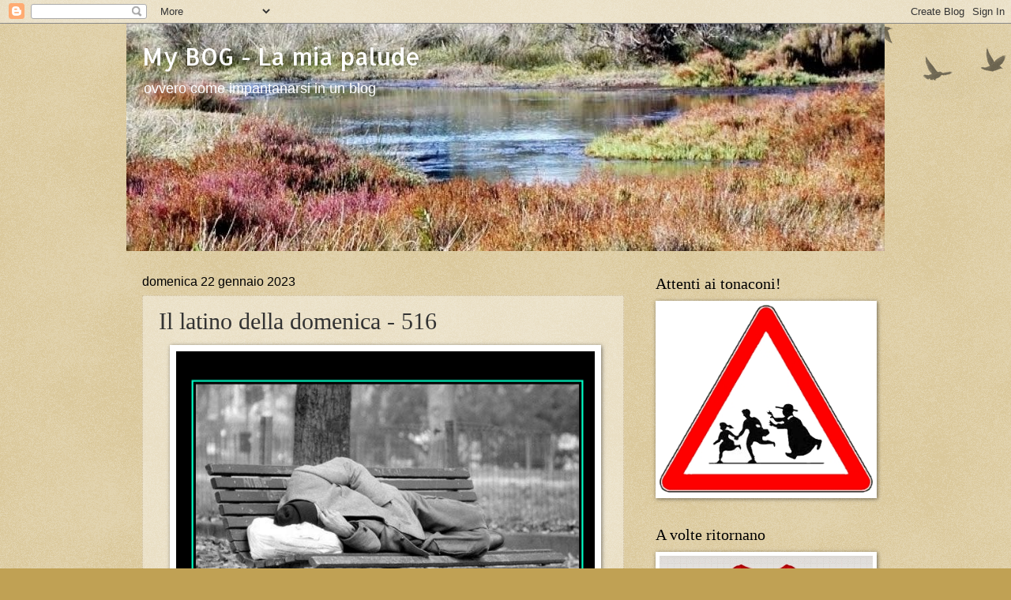

--- FILE ---
content_type: text/html; charset=UTF-8
request_url: https://sienadgt.blogspot.com/2023/01/il-latino-della-domenica-516.html
body_size: 28415
content:
<!DOCTYPE html>
<html class='v2' dir='ltr' lang='it'>
<head>
<link href='https://www.blogger.com/static/v1/widgets/335934321-css_bundle_v2.css' rel='stylesheet' type='text/css'/>
<meta content='width=1100' name='viewport'/>
<meta content='text/html; charset=UTF-8' http-equiv='Content-Type'/>
<meta content='blogger' name='generator'/>
<link href='https://sienadgt.blogspot.com/favicon.ico' rel='icon' type='image/x-icon'/>
<link href='http://sienadgt.blogspot.com/2023/01/il-latino-della-domenica-516.html' rel='canonical'/>
<link rel="alternate" type="application/atom+xml" title="My BOG - La mia palude - Atom" href="https://sienadgt.blogspot.com/feeds/posts/default" />
<link rel="alternate" type="application/rss+xml" title="My BOG - La mia palude - RSS" href="https://sienadgt.blogspot.com/feeds/posts/default?alt=rss" />
<link rel="service.post" type="application/atom+xml" title="My BOG - La mia palude - Atom" href="https://www.blogger.com/feeds/1096500711400050019/posts/default" />

<link rel="alternate" type="application/atom+xml" title="My BOG - La mia palude - Atom" href="https://sienadgt.blogspot.com/feeds/116681560747200677/comments/default" />
<!--Can't find substitution for tag [blog.ieCssRetrofitLinks]-->
<link href='https://blogger.googleusercontent.com/img/b/R29vZ2xl/AVvXsEgYq650f3sTxkvlFH01E9A-awBV0ImVVT4Qhh3ikJQOwPVmc5wWEOAwHget_O53C359Prlmun07DfKVKCNqGD_JzlZuqC2flL6m6eMWktQNdLPWpl1tbxpxG7TNYDzMtso_7lERKt5loNCJqMi8lM44LrNb_t1a1ZJWsnCIXrsD7V-4mw0mnlr3cuwj-g/s16000/Frigido.png' rel='image_src'/>
<meta content='http://sienadgt.blogspot.com/2023/01/il-latino-della-domenica-516.html' property='og:url'/>
<meta content='Il latino della domenica - 516' property='og:title'/>
<meta content='Rimane sotto il freddo cielo.' property='og:description'/>
<meta content='https://blogger.googleusercontent.com/img/b/R29vZ2xl/AVvXsEgYq650f3sTxkvlFH01E9A-awBV0ImVVT4Qhh3ikJQOwPVmc5wWEOAwHget_O53C359Prlmun07DfKVKCNqGD_JzlZuqC2flL6m6eMWktQNdLPWpl1tbxpxG7TNYDzMtso_7lERKt5loNCJqMi8lM44LrNb_t1a1ZJWsnCIXrsD7V-4mw0mnlr3cuwj-g/w1200-h630-p-k-no-nu/Frigido.png' property='og:image'/>
<title>My BOG - La mia palude: Il latino della domenica - 516</title>
<style type='text/css'>@font-face{font-family:'Allerta';font-style:normal;font-weight:400;font-display:swap;src:url(//fonts.gstatic.com/s/allerta/v19/TwMO-IAHRlkbx940YnYXSCiN9uc.woff2)format('woff2');unicode-range:U+0000-00FF,U+0131,U+0152-0153,U+02BB-02BC,U+02C6,U+02DA,U+02DC,U+0304,U+0308,U+0329,U+2000-206F,U+20AC,U+2122,U+2191,U+2193,U+2212,U+2215,U+FEFF,U+FFFD;}</style>
<style id='page-skin-1' type='text/css'><!--
/*
-----------------------------------------------
Blogger Template Style
Name:     Watermark
Designer: Blogger
URL:      www.blogger.com
----------------------------------------------- */
/* Variable definitions
====================
<Variable name="keycolor" description="Main Color" type="color" default="#c0a154"/>
<Group description="Page Text" selector="body">
<Variable name="body.font" description="Font" type="font"
default="normal normal 14px Arial, Tahoma, Helvetica, FreeSans, sans-serif"/>
<Variable name="body.text.color" description="Text Color" type="color" default="#333333"/>
</Group>
<Group description="Backgrounds" selector=".main-inner">
<Variable name="body.background.color" description="Outer Background" type="color" default="#c0a154"/>
<Variable name="footer.background.color" description="Footer Background" type="color" default="transparent"/>
</Group>
<Group description="Links" selector=".main-inner">
<Variable name="link.color" description="Link Color" type="color" default="#cc3300"/>
<Variable name="link.visited.color" description="Visited Color" type="color" default="#993322"/>
<Variable name="link.hover.color" description="Hover Color" type="color" default="#ff3300"/>
</Group>
<Group description="Blog Title" selector=".header h1">
<Variable name="header.font" description="Title Font" type="font"
default="normal normal 60px Georgia, Utopia, 'Palatino Linotype', Palatino, serif"/>
<Variable name="header.text.color" description="Title Color" type="color" default="#ffffff" />
</Group>
<Group description="Blog Description" selector=".header .description">
<Variable name="description.text.color" description="Description Color" type="color"
default="#997755" />
</Group>
<Group description="Tabs Text" selector=".tabs-inner .widget li a">
<Variable name="tabs.font" description="Font" type="font"
default="normal normal 20px Georgia, Utopia, 'Palatino Linotype', Palatino, serif"/>
<Variable name="tabs.text.color" description="Text Color" type="color" default="#cc3300"/>
<Variable name="tabs.selected.text.color" description="Selected Color" type="color" default="#000000"/>
</Group>
<Group description="Tabs Background" selector=".tabs-outer .PageList">
<Variable name="tabs.background.color" description="Background Color" type="color" default="transparent"/>
<Variable name="tabs.separator.color" description="Separator Color" type="color" default="#c0a154"/>
</Group>
<Group description="Date Header" selector="h2.date-header">
<Variable name="date.font" description="Font" type="font"
default="normal normal 16px Arial, Tahoma, Helvetica, FreeSans, sans-serif"/>
<Variable name="date.text.color" description="Text Color" type="color" default="#997755"/>
</Group>
<Group description="Post" selector="h3.post-title, .comments h4">
<Variable name="post.title.font" description="Title Font" type="font"
default="normal normal 30px Georgia, Utopia, 'Palatino Linotype', Palatino, serif"/>
<Variable name="post.background.color" description="Background Color" type="color" default="transparent"/>
<Variable name="post.border.color" description="Border Color" type="color" default="#ccbb99" />
</Group>
<Group description="Post Footer" selector=".post-footer">
<Variable name="post.footer.text.color" description="Text Color" type="color" default="#997755"/>
</Group>
<Group description="Gadgets" selector="h2">
<Variable name="widget.title.font" description="Title Font" type="font"
default="normal normal 20px Georgia, Utopia, 'Palatino Linotype', Palatino, serif"/>
<Variable name="widget.title.text.color" description="Title Color" type="color" default="#000000"/>
<Variable name="widget.alternate.text.color" description="Alternate Color" type="color" default="#777777"/>
</Group>
<Group description="Footer" selector=".footer-inner">
<Variable name="footer.text.color" description="Text Color" type="color" default="#333333"/>
<Variable name="footer.widget.title.text.color" description="Gadget Title Color" type="color" default="#000000"/>
</Group>
<Group description="Footer Links" selector=".footer-inner">
<Variable name="footer.link.color" description="Link Color" type="color" default="#cc3300"/>
<Variable name="footer.link.visited.color" description="Visited Color" type="color" default="#993322"/>
<Variable name="footer.link.hover.color" description="Hover Color" type="color" default="#ff3300"/>
</Group>
<Variable name="body.background" description="Body Background" type="background"
color="#c0a154" default="$(color) url(https://resources.blogblog.com/blogblog/data/1kt/watermark/body_background_birds.png) repeat scroll top left"/>
<Variable name="body.background.overlay" description="Overlay Background" type="background" color="#c0a154"
default="transparent url(https://resources.blogblog.com/blogblog/data/1kt/watermark/body_overlay_birds.png) no-repeat scroll top right"/>
<Variable name="body.background.overlay.height" description="Overlay Background Height" type="length" default="121px" min="0" max="1000px"/>
<Variable name="tabs.background.inner" description="Tabs Background Inner" type="url" default="none"/>
<Variable name="tabs.background.outer" description="Tabs Background Outer" type="url" default="none"/>
<Variable name="tabs.border.size" description="Tabs Border Size" type="length" default="0" min="0" max="10px"/>
<Variable name="tabs.shadow.spread" description="Tabs Shadow Spread" type="length" default="0" min="0" max="100px"/>
<Variable name="main.padding.top" description="Main Padding Top" type="length" default="30px" min="0" max="100px"/>
<Variable name="main.cap.height" description="Main Cap Height" type="length" default="0" min="0" max="100px"/>
<Variable name="main.cap.image" description="Main Cap Image" type="url" default="none"/>
<Variable name="main.cap.overlay" description="Main Cap Overlay" type="url" default="none"/>
<Variable name="main.background" description="Main Background" type="background"
default="transparent none no-repeat scroll top left"/>
<Variable name="post.background.url" description="Post Background URL" type="url"
default="url(https://resources.blogblog.com/blogblog/data/1kt/watermark/post_background_birds.png)"/>
<Variable name="post.border.size" description="Post Border Size" type="length" default="1px" min="0" max="10px"/>
<Variable name="post.border.style" description="Post Border Style" type="string" default="dotted"/>
<Variable name="post.shadow.spread" description="Post Shadow Spread" type="length" default="0" min="0" max="100px"/>
<Variable name="footer.background" description="Footer Background" type="background"
color="#330000" default="$(color) url(https://resources.blogblog.com/blogblog/data/1kt/watermark/body_background_navigator.png) repeat scroll top left"/>
<Variable name="mobile.background.overlay" description="Mobile Background Overlay" type="string"
default="transparent none repeat scroll top left"/>
<Variable name="startSide" description="Side where text starts in blog language" type="automatic" default="left"/>
<Variable name="endSide" description="Side where text ends in blog language" type="automatic" default="right"/>
*/
/* Use this with templates/1ktemplate-*.html */
/* Content
----------------------------------------------- */
body {
font: normal normal 14px Arial, Tahoma, Helvetica, FreeSans, sans-serif;
color: #333333;
background: #c0a154 url(https://resources.blogblog.com/blogblog/data/1kt/watermark/body_background_birds.png) repeat scroll top left;
}
html body .content-outer {
min-width: 0;
max-width: 100%;
width: 100%;
}
.content-outer {
font-size: 92%;
}
a:link {
text-decoration:none;
color: #cc3300;
}
a:visited {
text-decoration:none;
color: #993322;
}
a:hover {
text-decoration:underline;
color: #ff3300;
}
.body-fauxcolumns .cap-top {
margin-top: 30px;
background: transparent url(https://resources.blogblog.com/blogblog/data/1kt/watermark/body_overlay_birds.png) no-repeat scroll top right;
height: 121px;
}
.content-inner {
padding: 0;
}
/* Header
----------------------------------------------- */
.header-inner .Header .titlewrapper,
.header-inner .Header .descriptionwrapper {
padding-left: 20px;
padding-right: 20px;
}
.Header h1 {
font: normal normal 30px Allerta;
color: #ffffff;
text-shadow: 2px 2px rgba(0, 0, 0, .1);
}
.Header h1 a {
color: #ffffff;
}
.Header .description {
font-size: 140%;
color: #ffffff;
}
/* Tabs
----------------------------------------------- */
.tabs-inner .section {
margin: 0 20px;
}
.tabs-inner .PageList, .tabs-inner .LinkList, .tabs-inner .Labels {
margin-left: -11px;
margin-right: -11px;
background-color: transparent;
border-top: 0 solid #ffffff;
border-bottom: 0 solid #ffffff;
-moz-box-shadow: 0 0 0 rgba(0, 0, 0, .3);
-webkit-box-shadow: 0 0 0 rgba(0, 0, 0, .3);
-goog-ms-box-shadow: 0 0 0 rgba(0, 0, 0, .3);
box-shadow: 0 0 0 rgba(0, 0, 0, .3);
}
.tabs-inner .PageList .widget-content,
.tabs-inner .LinkList .widget-content,
.tabs-inner .Labels .widget-content {
margin: -3px -11px;
background: transparent none  no-repeat scroll right;
}
.tabs-inner .widget ul {
padding: 2px 25px;
max-height: 34px;
background: transparent none no-repeat scroll left;
}
.tabs-inner .widget li {
border: none;
}
.tabs-inner .widget li a {
display: inline-block;
padding: .25em 1em;
font: normal normal 20px Verdana, Geneva, sans-serif;
color: #cc3300;
border-right: 1px solid #c0a154;
}
.tabs-inner .widget li:first-child a {
border-left: 1px solid #c0a154;
}
.tabs-inner .widget li.selected a, .tabs-inner .widget li a:hover {
color: #000000;
}
/* Headings
----------------------------------------------- */
h2 {
font: normal normal 20px Georgia, Utopia, 'Palatino Linotype', Palatino, serif;
color: #000000;
margin: 0 0 .5em;
}
h2.date-header {
font: normal normal 16px Arial, Tahoma, Helvetica, FreeSans, sans-serif;
color: #000000;
}
/* Main
----------------------------------------------- */
.main-inner .column-center-inner,
.main-inner .column-left-inner,
.main-inner .column-right-inner {
padding: 0 5px;
}
.main-outer {
margin-top: 0;
background: transparent none no-repeat scroll top left;
}
.main-inner {
padding-top: 30px;
}
.main-cap-top {
position: relative;
}
.main-cap-top .cap-right {
position: absolute;
height: 0;
width: 100%;
bottom: 0;
background: transparent none repeat-x scroll bottom center;
}
.main-cap-top .cap-left {
position: absolute;
height: 245px;
width: 280px;
right: 0;
bottom: 0;
background: transparent none no-repeat scroll bottom left;
}
/* Posts
----------------------------------------------- */
.post-outer {
padding: 15px 20px;
margin: 0 0 25px;
background: transparent url(https://resources.blogblog.com/blogblog/data/1kt/watermark/post_background_birds.png) repeat scroll top left;
_background-image: none;
border: dotted 1px #ccbb99;
-moz-box-shadow: 0 0 0 rgba(0, 0, 0, .1);
-webkit-box-shadow: 0 0 0 rgba(0, 0, 0, .1);
-goog-ms-box-shadow: 0 0 0 rgba(0, 0, 0, .1);
box-shadow: 0 0 0 rgba(0, 0, 0, .1);
}
h3.post-title {
font: normal normal 30px Georgia, Utopia, 'Palatino Linotype', Palatino, serif;
margin: 0;
}
.comments h4 {
font: normal normal 30px Georgia, Utopia, 'Palatino Linotype', Palatino, serif;
margin: 1em 0 0;
}
.post-body {
font-size: 105%;
line-height: 1.5;
position: relative;
}
.post-header {
margin: 0 0 1em;
color: #997755;
}
.post-footer {
margin: 10px 0 0;
padding: 10px 0 0;
color: #997755;
border-top: dashed 1px #777777;
}
#blog-pager {
font-size: 140%
}
#comments .comment-author {
padding-top: 1.5em;
border-top: dashed 1px #777777;
background-position: 0 1.5em;
}
#comments .comment-author:first-child {
padding-top: 0;
border-top: none;
}
.avatar-image-container {
margin: .2em 0 0;
}
/* Comments
----------------------------------------------- */
.comments .comments-content .icon.blog-author {
background-repeat: no-repeat;
background-image: url([data-uri]);
}
.comments .comments-content .loadmore a {
border-top: 1px solid #777777;
border-bottom: 1px solid #777777;
}
.comments .continue {
border-top: 2px solid #777777;
}
/* Widgets
----------------------------------------------- */
.widget ul, .widget #ArchiveList ul.flat {
padding: 0;
list-style: none;
}
.widget ul li, .widget #ArchiveList ul.flat li {
padding: .35em 0;
text-indent: 0;
border-top: dashed 1px #777777;
}
.widget ul li:first-child, .widget #ArchiveList ul.flat li:first-child {
border-top: none;
}
.widget .post-body ul {
list-style: disc;
}
.widget .post-body ul li {
border: none;
}
.widget .zippy {
color: #777777;
}
.post-body img, .post-body .tr-caption-container, .Profile img, .Image img,
.BlogList .item-thumbnail img {
padding: 5px;
background: #fff;
-moz-box-shadow: 1px 1px 5px rgba(0, 0, 0, .5);
-webkit-box-shadow: 1px 1px 5px rgba(0, 0, 0, .5);
-goog-ms-box-shadow: 1px 1px 5px rgba(0, 0, 0, .5);
box-shadow: 1px 1px 5px rgba(0, 0, 0, .5);
}
.post-body img, .post-body .tr-caption-container {
padding: 8px;
}
.post-body .tr-caption-container {
color: #333333;
}
.post-body .tr-caption-container img {
padding: 0;
background: transparent;
border: none;
-moz-box-shadow: 0 0 0 rgba(0, 0, 0, .1);
-webkit-box-shadow: 0 0 0 rgba(0, 0, 0, .1);
-goog-ms-box-shadow: 0 0 0 rgba(0, 0, 0, .1);
box-shadow: 0 0 0 rgba(0, 0, 0, .1);
}
/* Footer
----------------------------------------------- */
.footer-outer {
color:#ccbb99;
background: #330000 url(https://resources.blogblog.com/blogblog/data/1kt/watermark/body_background_navigator.png) repeat scroll top left;
}
.footer-outer a {
color: #ff7755;
}
.footer-outer a:visited {
color: #dd5533;
}
.footer-outer a:hover {
color: #ff9977;
}
.footer-outer .widget h2 {
color: #eeddbb;
}
/* Mobile
----------------------------------------------- */
body.mobile  {
background-size: 100% auto;
}
.mobile .body-fauxcolumn-outer {
background: transparent none repeat scroll top left;
}
html .mobile .mobile-date-outer {
border-bottom: none;
background: transparent url(https://resources.blogblog.com/blogblog/data/1kt/watermark/post_background_birds.png) repeat scroll top left;
_background-image: none;
margin-bottom: 10px;
}
.mobile .main-inner .date-outer {
padding: 0;
}
.mobile .main-inner .date-header {
margin: 10px;
}
.mobile .main-cap-top {
z-index: -1;
}
.mobile .content-outer {
font-size: 100%;
}
.mobile .post-outer {
padding: 10px;
}
.mobile .main-cap-top .cap-left {
background: transparent none no-repeat scroll bottom left;
}
.mobile .body-fauxcolumns .cap-top {
margin: 0;
}
.mobile-link-button {
background: transparent url(https://resources.blogblog.com/blogblog/data/1kt/watermark/post_background_birds.png) repeat scroll top left;
}
.mobile-link-button a:link, .mobile-link-button a:visited {
color: #cc3300;
}
.mobile-index-date .date-header {
color: #000000;
}
.mobile-index-contents {
color: #333333;
}
.mobile .tabs-inner .section {
margin: 0;
}
.mobile .tabs-inner .PageList {
margin-left: 0;
margin-right: 0;
}
.mobile .tabs-inner .PageList .widget-content {
margin: 0;
color: #000000;
background: transparent url(https://resources.blogblog.com/blogblog/data/1kt/watermark/post_background_birds.png) repeat scroll top left;
}
.mobile .tabs-inner .PageList .widget-content .pagelist-arrow {
border-left: 1px solid #c0a154;
}
.code { background:#f5f8fa; background-repeat:no-repeat; border: solid #5C7B90; border-width: 1px 1px 1px 20px; color: #000000; font: 13px 'Courier New', Courier, monospace; line-height: 16px; margin: 10px 0 10px 10px; max-height: 200px; min-height: 16px; overflow: auto; padding: 28px 10px 10px; width: 90%; }
.code:hover { background-repeat:no-repeat; }

--></style>
<style id='template-skin-1' type='text/css'><!--
body {
min-width: 960px;
}
.content-outer, .content-fauxcolumn-outer, .region-inner {
min-width: 960px;
max-width: 960px;
_width: 960px;
}
.main-inner .columns {
padding-left: 0;
padding-right: 310px;
}
.main-inner .fauxcolumn-center-outer {
left: 0;
right: 310px;
/* IE6 does not respect left and right together */
_width: expression(this.parentNode.offsetWidth -
parseInt("0") -
parseInt("310px") + 'px');
}
.main-inner .fauxcolumn-left-outer {
width: 0;
}
.main-inner .fauxcolumn-right-outer {
width: 310px;
}
.main-inner .column-left-outer {
width: 0;
right: 100%;
margin-left: -0;
}
.main-inner .column-right-outer {
width: 310px;
margin-right: -310px;
}
#layout {
min-width: 0;
}
#layout .content-outer {
min-width: 0;
width: 800px;
}
#layout .region-inner {
min-width: 0;
width: auto;
}
body#layout div.add_widget {
padding: 8px;
}
body#layout div.add_widget a {
margin-left: 32px;
}
--></style>
<script type='text/javascript'>
        (function(i,s,o,g,r,a,m){i['GoogleAnalyticsObject']=r;i[r]=i[r]||function(){
        (i[r].q=i[r].q||[]).push(arguments)},i[r].l=1*new Date();a=s.createElement(o),
        m=s.getElementsByTagName(o)[0];a.async=1;a.src=g;m.parentNode.insertBefore(a,m)
        })(window,document,'script','https://www.google-analytics.com/analytics.js','ga');
        ga('create', 'UA-2131727-1', 'auto', 'blogger');
        ga('blogger.send', 'pageview');
      </script>
<link href='https://www.blogger.com/dyn-css/authorization.css?targetBlogID=1096500711400050019&amp;zx=cb2eb650-1169-4b35-ace6-ff41cd24dc12' media='none' onload='if(media!=&#39;all&#39;)media=&#39;all&#39;' rel='stylesheet'/><noscript><link href='https://www.blogger.com/dyn-css/authorization.css?targetBlogID=1096500711400050019&amp;zx=cb2eb650-1169-4b35-ace6-ff41cd24dc12' rel='stylesheet'/></noscript>
<meta name='google-adsense-platform-account' content='ca-host-pub-1556223355139109'/>
<meta name='google-adsense-platform-domain' content='blogspot.com'/>

</head>
<body class='loading'>
<div class='navbar section' id='navbar' name='Navbar'><div class='widget Navbar' data-version='1' id='Navbar1'><script type="text/javascript">
    function setAttributeOnload(object, attribute, val) {
      if(window.addEventListener) {
        window.addEventListener('load',
          function(){ object[attribute] = val; }, false);
      } else {
        window.attachEvent('onload', function(){ object[attribute] = val; });
      }
    }
  </script>
<div id="navbar-iframe-container"></div>
<script type="text/javascript" src="https://apis.google.com/js/platform.js"></script>
<script type="text/javascript">
      gapi.load("gapi.iframes:gapi.iframes.style.bubble", function() {
        if (gapi.iframes && gapi.iframes.getContext) {
          gapi.iframes.getContext().openChild({
              url: 'https://www.blogger.com/navbar/1096500711400050019?po\x3d116681560747200677\x26origin\x3dhttps://sienadgt.blogspot.com',
              where: document.getElementById("navbar-iframe-container"),
              id: "navbar-iframe"
          });
        }
      });
    </script><script type="text/javascript">
(function() {
var script = document.createElement('script');
script.type = 'text/javascript';
script.src = '//pagead2.googlesyndication.com/pagead/js/google_top_exp.js';
var head = document.getElementsByTagName('head')[0];
if (head) {
head.appendChild(script);
}})();
</script>
</div></div>
<div class='body-fauxcolumns'>
<div class='fauxcolumn-outer body-fauxcolumn-outer'>
<div class='cap-top'>
<div class='cap-left'></div>
<div class='cap-right'></div>
</div>
<div class='fauxborder-left'>
<div class='fauxborder-right'></div>
<div class='fauxcolumn-inner'>
</div>
</div>
<div class='cap-bottom'>
<div class='cap-left'></div>
<div class='cap-right'></div>
</div>
</div>
</div>
<div class='content'>
<div class='content-fauxcolumns'>
<div class='fauxcolumn-outer content-fauxcolumn-outer'>
<div class='cap-top'>
<div class='cap-left'></div>
<div class='cap-right'></div>
</div>
<div class='fauxborder-left'>
<div class='fauxborder-right'></div>
<div class='fauxcolumn-inner'>
</div>
</div>
<div class='cap-bottom'>
<div class='cap-left'></div>
<div class='cap-right'></div>
</div>
</div>
</div>
<div class='content-outer'>
<div class='content-cap-top cap-top'>
<div class='cap-left'></div>
<div class='cap-right'></div>
</div>
<div class='fauxborder-left content-fauxborder-left'>
<div class='fauxborder-right content-fauxborder-right'></div>
<div class='content-inner'>
<header>
<div class='header-outer'>
<div class='header-cap-top cap-top'>
<div class='cap-left'></div>
<div class='cap-right'></div>
</div>
<div class='fauxborder-left header-fauxborder-left'>
<div class='fauxborder-right header-fauxborder-right'></div>
<div class='region-inner header-inner'>
<div class='header section' id='header' name='Intestazione'><div class='widget Header' data-version='1' id='Header1'>
<div id='header-inner' style='background-image: url("https://blogger.googleusercontent.com/img/b/R29vZ2xl/AVvXsEjBfjA2ApM6V4-ie2Vwba8YLzbO2b8cSQcdfVoYYgtcDrQcZI3oBQknLEtfjCBnXBEHYNvvm_hFNOhzqePPchLo8ZSl2Mm2QmaRMnEqt1DrqHtXacKzZqQF6-QCLWn-297SuRpP-KJfudUO/s1600/PaludeBlog960.jpg"); background-position: left; width: 960px; min-height: 288px; _height: 288px; background-repeat: no-repeat; '>
<div class='titlewrapper' style='background: transparent'>
<h1 class='title' style='background: transparent; border-width: 0px'>
<a href='https://sienadgt.blogspot.com/'>
My BOG - La mia palude
</a>
</h1>
</div>
<div class='descriptionwrapper'>
<p class='description'><span>ovvero come impantanarsi in un blog</span></p>
</div>
</div>
</div></div>
</div>
</div>
<div class='header-cap-bottom cap-bottom'>
<div class='cap-left'></div>
<div class='cap-right'></div>
</div>
</div>
</header>
<div class='tabs-outer'>
<div class='tabs-cap-top cap-top'>
<div class='cap-left'></div>
<div class='cap-right'></div>
</div>
<div class='fauxborder-left tabs-fauxborder-left'>
<div class='fauxborder-right tabs-fauxborder-right'></div>
<div class='region-inner tabs-inner'>
<div class='tabs no-items section' id='crosscol' name='Multi-colonne'></div>
<div class='tabs no-items section' id='crosscol-overflow' name='Cross-Column 2'></div>
</div>
</div>
<div class='tabs-cap-bottom cap-bottom'>
<div class='cap-left'></div>
<div class='cap-right'></div>
</div>
</div>
<div class='main-outer'>
<div class='main-cap-top cap-top'>
<div class='cap-left'></div>
<div class='cap-right'></div>
</div>
<div class='fauxborder-left main-fauxborder-left'>
<div class='fauxborder-right main-fauxborder-right'></div>
<div class='region-inner main-inner'>
<div class='columns fauxcolumns'>
<div class='fauxcolumn-outer fauxcolumn-center-outer'>
<div class='cap-top'>
<div class='cap-left'></div>
<div class='cap-right'></div>
</div>
<div class='fauxborder-left'>
<div class='fauxborder-right'></div>
<div class='fauxcolumn-inner'>
</div>
</div>
<div class='cap-bottom'>
<div class='cap-left'></div>
<div class='cap-right'></div>
</div>
</div>
<div class='fauxcolumn-outer fauxcolumn-left-outer'>
<div class='cap-top'>
<div class='cap-left'></div>
<div class='cap-right'></div>
</div>
<div class='fauxborder-left'>
<div class='fauxborder-right'></div>
<div class='fauxcolumn-inner'>
</div>
</div>
<div class='cap-bottom'>
<div class='cap-left'></div>
<div class='cap-right'></div>
</div>
</div>
<div class='fauxcolumn-outer fauxcolumn-right-outer'>
<div class='cap-top'>
<div class='cap-left'></div>
<div class='cap-right'></div>
</div>
<div class='fauxborder-left'>
<div class='fauxborder-right'></div>
<div class='fauxcolumn-inner'>
</div>
</div>
<div class='cap-bottom'>
<div class='cap-left'></div>
<div class='cap-right'></div>
</div>
</div>
<!-- corrects IE6 width calculation -->
<div class='columns-inner'>
<div class='column-center-outer'>
<div class='column-center-inner'>
<div class='main section' id='main' name='Principale'><div class='widget Blog' data-version='1' id='Blog1'>
<div class='blog-posts hfeed'>

          <div class="date-outer">
        
<h2 class='date-header'><span>domenica 22 gennaio 2023</span></h2>

          <div class="date-posts">
        
<div class='post-outer'>
<div class='post hentry uncustomized-post-template' itemprop='blogPost' itemscope='itemscope' itemtype='http://schema.org/BlogPosting'>
<meta content='https://blogger.googleusercontent.com/img/b/R29vZ2xl/AVvXsEgYq650f3sTxkvlFH01E9A-awBV0ImVVT4Qhh3ikJQOwPVmc5wWEOAwHget_O53C359Prlmun07DfKVKCNqGD_JzlZuqC2flL6m6eMWktQNdLPWpl1tbxpxG7TNYDzMtso_7lERKt5loNCJqMi8lM44LrNb_t1a1ZJWsnCIXrsD7V-4mw0mnlr3cuwj-g/s16000/Frigido.png' itemprop='image_url'/>
<meta content='1096500711400050019' itemprop='blogId'/>
<meta content='116681560747200677' itemprop='postId'/>
<a name='116681560747200677'></a>
<h3 class='post-title entry-title' itemprop='name'>
Il latino della domenica - 516
</h3>
<div class='post-header'>
<div class='post-header-line-1'></div>
</div>
<div class='post-body entry-content' id='post-body-116681560747200677' itemprop='description articleBody'>
<div class="separator" style="clear: both; text-align: center;"><a href="https://blogger.googleusercontent.com/img/b/R29vZ2xl/AVvXsEgYq650f3sTxkvlFH01E9A-awBV0ImVVT4Qhh3ikJQOwPVmc5wWEOAwHget_O53C359Prlmun07DfKVKCNqGD_JzlZuqC2flL6m6eMWktQNdLPWpl1tbxpxG7TNYDzMtso_7lERKt5loNCJqMi8lM44LrNb_t1a1ZJWsnCIXrsD7V-4mw0mnlr3cuwj-g/s533/Frigido.png" imageanchor="1" style="margin-left: 1em; margin-right: 1em;"><img border="0" data-original-height="533" data-original-width="530" src="https://blogger.googleusercontent.com/img/b/R29vZ2xl/AVvXsEgYq650f3sTxkvlFH01E9A-awBV0ImVVT4Qhh3ikJQOwPVmc5wWEOAwHget_O53C359Prlmun07DfKVKCNqGD_JzlZuqC2flL6m6eMWktQNdLPWpl1tbxpxG7TNYDzMtso_7lERKt5loNCJqMi8lM44LrNb_t1a1ZJWsnCIXrsD7V-4mw0mnlr3cuwj-g/s16000/Frigido.png" /></a></div><p></p><h3 style="text-align: center;">Rimane sotto il freddo cielo.</h3><h3 style="text-align: left;"><br /></h3>
<div style='clear: both;'></div>
</div>
<div class='post-footer'>
<div class='post-footer-line post-footer-line-1'>
<span class='post-author vcard'>
Pubblicato da
<span class='fn' itemprop='author' itemscope='itemscope' itemtype='http://schema.org/Person'>
<meta content='https://www.blogger.com/profile/03842255680425400282' itemprop='url'/>
<a class='g-profile' href='https://www.blogger.com/profile/03842255680425400282' rel='author' title='author profile'>
<span itemprop='name'>Dr. Iccapot</span>
</a>
</span>
</span>
<span class='post-timestamp'>
alle
<meta content='http://sienadgt.blogspot.com/2023/01/il-latino-della-domenica-516.html' itemprop='url'/>
<a class='timestamp-link' href='https://sienadgt.blogspot.com/2023/01/il-latino-della-domenica-516.html' rel='bookmark' title='permanent link'><abbr class='published' itemprop='datePublished' title='2023-01-22T09:00:00+01:00'>09:00</abbr></a>
</span>
<span class='post-comment-link'>
</span>
<span class='post-icons'>
<span class='item-control blog-admin pid-1688694233'>
<a href='https://www.blogger.com/post-edit.g?blogID=1096500711400050019&postID=116681560747200677&from=pencil' title='Modifica post'>
<img alt='' class='icon-action' height='18' src='https://resources.blogblog.com/img/icon18_edit_allbkg.gif' width='18'/>
</a>
</span>
</span>
<div class='post-share-buttons goog-inline-block'>
<a class='goog-inline-block share-button sb-email' href='https://www.blogger.com/share-post.g?blogID=1096500711400050019&postID=116681560747200677&target=email' target='_blank' title='Invia tramite email'><span class='share-button-link-text'>Invia tramite email</span></a><a class='goog-inline-block share-button sb-blog' href='https://www.blogger.com/share-post.g?blogID=1096500711400050019&postID=116681560747200677&target=blog' onclick='window.open(this.href, "_blank", "height=270,width=475"); return false;' target='_blank' title='Postalo sul blog'><span class='share-button-link-text'>Postalo sul blog</span></a><a class='goog-inline-block share-button sb-twitter' href='https://www.blogger.com/share-post.g?blogID=1096500711400050019&postID=116681560747200677&target=twitter' target='_blank' title='Condividi su X'><span class='share-button-link-text'>Condividi su X</span></a><a class='goog-inline-block share-button sb-facebook' href='https://www.blogger.com/share-post.g?blogID=1096500711400050019&postID=116681560747200677&target=facebook' onclick='window.open(this.href, "_blank", "height=430,width=640"); return false;' target='_blank' title='Condividi su Facebook'><span class='share-button-link-text'>Condividi su Facebook</span></a><a class='goog-inline-block share-button sb-pinterest' href='https://www.blogger.com/share-post.g?blogID=1096500711400050019&postID=116681560747200677&target=pinterest' target='_blank' title='Condividi su Pinterest'><span class='share-button-link-text'>Condividi su Pinterest</span></a>
</div>
</div>
<div class='post-footer-line post-footer-line-2'>
<span class='post-labels'>
Etichette:
<a href='https://sienadgt.blogspot.com/search/label/Latino' rel='tag'>Latino</a>,
<a href='https://sienadgt.blogspot.com/search/label/Motti' rel='tag'>Motti</a>,
<a href='https://sienadgt.blogspot.com/search/label/Orazio' rel='tag'>Orazio</a>
</span>
</div>
<div class='post-footer-line post-footer-line-3'>
<span class='post-location'>
</span>
</div>
</div>
</div>
<div class='comments' id='comments'>
<a name='comments'></a>
<h4>Nessun commento:</h4>
<div id='Blog1_comments-block-wrapper'>
<dl class='avatar-comment-indent' id='comments-block'>
</dl>
</div>
<p class='comment-footer'>
<div class='comment-form'>
<a name='comment-form'></a>
<h4 id='comment-post-message'>Posta un commento</h4>
<p>
</p>
<a href='https://www.blogger.com/comment/frame/1096500711400050019?po=116681560747200677&hl=it&saa=85391&origin=https://sienadgt.blogspot.com' id='comment-editor-src'></a>
<iframe allowtransparency='true' class='blogger-iframe-colorize blogger-comment-from-post' frameborder='0' height='410px' id='comment-editor' name='comment-editor' src='' width='100%'></iframe>
<script src='https://www.blogger.com/static/v1/jsbin/2830521187-comment_from_post_iframe.js' type='text/javascript'></script>
<script type='text/javascript'>
      BLOG_CMT_createIframe('https://www.blogger.com/rpc_relay.html');
    </script>
</div>
</p>
</div>
</div>

        </div></div>
      
</div>
<div class='blog-pager' id='blog-pager'>
<span id='blog-pager-newer-link'>
<a class='blog-pager-newer-link' href='https://sienadgt.blogspot.com/2023/01/il-latino-della-domenica-517.html' id='Blog1_blog-pager-newer-link' title='Post più recente'>Post più recente</a>
</span>
<span id='blog-pager-older-link'>
<a class='blog-pager-older-link' href='https://sienadgt.blogspot.com/2023/01/il-latino-della-domenica-515.html' id='Blog1_blog-pager-older-link' title='Post più vecchio'>Post più vecchio</a>
</span>
<a class='home-link' href='https://sienadgt.blogspot.com/'>Home page</a>
</div>
<div class='clear'></div>
<div class='post-feeds'>
<div class='feed-links'>
Iscriviti a:
<a class='feed-link' href='https://sienadgt.blogspot.com/feeds/116681560747200677/comments/default' target='_blank' type='application/atom+xml'>Commenti sul post (Atom)</a>
</div>
</div>
</div></div>
</div>
</div>
<div class='column-left-outer'>
<div class='column-left-inner'>
<aside>
</aside>
</div>
</div>
<div class='column-right-outer'>
<div class='column-right-inner'>
<aside>
<div class='sidebar section' id='sidebar-right-1'><div class='widget Image' data-version='1' id='Image5'>
<h2>Attenti ai tonaconi!</h2>
<div class='widget-content'>
<img alt='Attenti ai tonaconi!' height='240' id='Image5_img' src='https://blogger.googleusercontent.com/img/b/R29vZ2xl/AVvXsEjcnGFLWfrjWUoEr-Du8zwyFku8n4uX_V434HSeVK3mHGcejcFkXcWk2ZOMC_vYnKTGYKytgmPRYQI6G5K7eKC_ViD11g0G33c0TyDcVYNQgceDcGG0VNNNGlQdDIK2jMYB34g9lQXQ6Q5U/s1600/Attenti+ai+preti.png' width='270'/>
<br/>
</div>
<div class='clear'></div>
</div><div class='widget Image' data-version='1' id='Image2'>
<h2>A volte ritornano</h2>
<div class='widget-content'>
<img alt='A volte ritornano' height='315' id='Image2_img' src='https://blogger.googleusercontent.com/img/b/R29vZ2xl/AVvXsEiIdLBlUHg3ZXyhQNznvXC4guHluVgm47eaBDPsU2ruvd8RXgPQ-LKcUp80Kahv6SyUlhVmlmJz438mtGecy_3cLS7y83pUM6LS1LIemxnoWQuERwL1-BRMizhrq0zN06T87cLgYMuqnVkP/s1600/Odio+Renzi+small.gif' width='270'/>
<br/>
</div>
<div class='clear'></div>
</div><div class='widget PopularPosts' data-version='1' id='PopularPosts1'>
<h2>Post più popolari</h2>
<div class='widget-content popular-posts'>
<ul>
<li>
<div class='item-content'>
<div class='item-thumbnail'>
<a href='https://sienadgt.blogspot.com/2013/01/il-cavalier-stampella.html' target='_blank'>
<img alt='' border='0' src='https://blogger.googleusercontent.com/img/b/R29vZ2xl/AVvXsEio7dgs7xEy_jIlWyJ_SJ1MAwfbynA3nC2YPg4Hwj6Yt3RVyYy8nTeaIs-jUDzBNTvxiaM0b7jzWbhrSyVQWowNE5B0uLuVUnuZ7zIWy5VqNj8JQ4pK5u4AyLbF2jV4znh40pb0Tt6-rkNq/w72-h72-p-k-no-nu/Cavalier+Stampella.jpg'/>
</a>
</div>
<div class='item-title'><a href='https://sienadgt.blogspot.com/2013/01/il-cavalier-stampella.html'>Il Cavalier Stampella</a></div>
<div class='item-snippet'>  Il Cavalier Stampella  (un polpo senza un tentacolo) era uno dei personaggi del Bosco degli Animatti , una trasmissione della TV dei Ragaz...</div>
</div>
<div style='clear: both;'></div>
</li>
<li>
<div class='item-content'>
<div class='item-thumbnail'>
<a href='https://sienadgt.blogspot.com/2025/12/il-latino-della-domenica-670.html' target='_blank'>
<img alt='' border='0' src='https://blogger.googleusercontent.com/img/b/R29vZ2xl/AVvXsEhQpvKymi3YT9ZjKda1BKPP-wbyUE3qMxA-XWx2edPp_7BKU-3z1XhVv8KrYnFBiOL5YZOFYScQ0Iy5F3gBzXqDsTn-gKU-dePbw6wd3FHYV5nSXuxKIpPgvcD8A7RXPwCLrqF5JG70a4eI2YtiDvPoLWD8LTBlgC323GeAG2gGc3upG72BKbjewesXW11m/w72-h72-p-k-no-nu/Somno.png'/>
</a>
</div>
<div class='item-title'><a href='https://sienadgt.blogspot.com/2025/12/il-latino-della-domenica-670.html'>Il latino della domenica - 670</a></div>
<div class='item-snippet'>&#160; Che la  notte  senza  insonnia  e  la giornata senza liti. [Marziale] &#160;</div>
</div>
<div style='clear: both;'></div>
</li>
<li>
<div class='item-content'>
<div class='item-thumbnail'>
<a href='https://sienadgt.blogspot.com/2026/01/il-latino-della-domenica-672.html' target='_blank'>
<img alt='' border='0' src='https://blogger.googleusercontent.com/img/b/R29vZ2xl/AVvXsEjti4_GYMc5zau_WgVfGsMv6BkM9WjV57v9YOvHawH5z1lyl7gVOfHPF3jl7xer8uReSoORaIDr52rX8a7AvldPO3Y16VzOdQ0iX5BdTuDj6uLPj5aylZdooxUs9oOfjUoWAlgE_JeesB9vuiz6GBy-T1GYqC8biNLR0Nv5tpqehlBm8LRKrk75F4f6LD5f/w72-h72-p-k-no-nu/Molestus.png'/>
</a>
</div>
<div class='item-title'><a href='https://sienadgt.blogspot.com/2026/01/il-latino-della-domenica-672.html'>Il latino della domenica - 672</a></div>
<div class='item-snippet'>Potresti smettere di infastidirmi? [Plauto] &#160;</div>
</div>
<div style='clear: both;'></div>
</li>
<li>
<div class='item-content'>
<div class='item-thumbnail'>
<a href='https://sienadgt.blogspot.com/2008/05/file-di-excel-troppo-grandi.html' target='_blank'>
<img alt='' border='0' src='https://blogger.googleusercontent.com/img/b/R29vZ2xl/AVvXsEgsWU_3HhkgtV_PZJN8r3fepvbUYLIZanK3j7dE-KOxtcoB4-GuSi1XtZvJgSMTyamuDsF5wG9foKPHTsYCu94yRdl5tUc33lUEfZJUbrMJ036CNpQgu3HJAWN__334sE_A4Gs9yd-z3yXb/w72-h72-p-k-no-nu/MS-Excel.jpg'/>
</a>
</div>
<div class='item-title'><a href='https://sienadgt.blogspot.com/2008/05/file-di-excel-troppo-grandi.html'>File di Excel troppo grandi</a></div>
<div class='item-snippet'>Mi succede, ogni tanto, di ricevere dei file di Excel  in posta elettronica; qualche volta i file sono di dimensioni notevoli (da qualche me...</div>
</div>
<div style='clear: both;'></div>
</li>
<li>
<div class='item-content'>
<div class='item-thumbnail'>
<a href='https://sienadgt.blogspot.com/2013/03/mps-ogni-giorno-ha-la-sua-pena.html' target='_blank'>
<img alt='' border='0' src='https://blogger.googleusercontent.com/img/b/R29vZ2xl/AVvXsEiGg2JszR1AGXb-T3ihn711DXRVfO1dPBNzjqB9gJAJP5d3nmbzCs4AFJXhHWuCWa0TKqDwxmhRJEXHgvPU80j8Irz7cEE06q-6TauP63OhFSu1ZqXog6Ml4P2MwAuKJ2jcwlWScfd26JjJ/w72-h72-p-k-no-nu/LoveChina.png'/>
</a>
</div>
<div class='item-title'><a href='https://sienadgt.blogspot.com/2013/03/mps-ogni-giorno-ha-la-sua-pena.html'>MPS: ogni giorno ha la sua pena</a></div>
<div class='item-snippet'>   Mutui facili ai chinesi?  </div>
</div>
<div style='clear: both;'></div>
</li>
<li>
<div class='item-content'>
<div class='item-thumbnail'>
<a href='https://sienadgt.blogspot.com/2026/01/il-latino-della-domenica-671.html' target='_blank'>
<img alt='' border='0' src='https://blogger.googleusercontent.com/img/b/R29vZ2xl/AVvXsEhQ8hYrG0AZGfLn9E8VXdIvYygZqcCbKgzi3EaIfqCc5MxC2K479XnrvBiPaI95U-bLwZv2FK0vZfJR-TD82gBqDqoVL0oj9aM4Ny5ih_tUDECDzl8_EDJtzo4MTnSxmDEc23Kfr4XyKaz06vsigu-oBAmp79QYFeO_yQxvWWIfjBK1m1nR2YslxvxHH8fs/w72-h72-p-k-no-nu/Tempus%20Edax.png'/>
</a>
</div>
<div class='item-title'><a href='https://sienadgt.blogspot.com/2026/01/il-latino-della-domenica-671.html'>Il latino della domenica - 671</a></div>
<div class='item-snippet'>Il tempo che consuma le cose. [Ovidio]&#160;</div>
</div>
<div style='clear: both;'></div>
</li>
<li>
<div class='item-content'>
<div class='item-thumbnail'>
<a href='https://sienadgt.blogspot.com/2007/04/cavalieri-di-vittorio-veneto.html' target='_blank'>
<img alt='' border='0' src='https://blogger.googleusercontent.com/img/b/R29vZ2xl/AVvXsEi-e6EVwli6A8c9lFKhAOdni1UeG9MauSn584sYSRifXpKUmuJnLH8GheD6XUXb9NVvXe56VipQoZYR1Pi9_Yew7PhN0mmujvOqhXty3MCszVou4R-hJ1QXqPRj12VqELi5ivOeou17YGAD/w72-h72-p-k-no-nu/VittorioVeneto.jpg'/>
</a>
</div>
<div class='item-title'><a href='https://sienadgt.blogspot.com/2007/04/cavalieri-di-vittorio-veneto.html'>Cavalieri di Vittorio Veneto</a></div>
<div class='item-snippet'>Mio nonno non ci avrebbe trovato nulla da ridere; era un ometto molto serio e poco incline all&#8217;umorismo; e quando dico &#8216;ometto&#8217; so quello ch...</div>
</div>
<div style='clear: both;'></div>
</li>
<li>
<div class='item-content'>
<div class='item-thumbnail'>
<a href='https://sienadgt.blogspot.com/2013/08/la-coop-e-la-birra-italiana.html' target='_blank'>
<img alt='' border='0' src='https://blogger.googleusercontent.com/img/b/R29vZ2xl/AVvXsEhbQhS-J-97_IOdIBe-NsxFPpDQN47l2vj2BQ4BiyZXaGLF8f2lMnSe7R7yXTiD5vfIUGGkkYaimnAQ4Df9uC_BNN1ec4QXa9uOqVzm3ksldzWrgGnXqj7NUhqaFrBReNR597aD7Yj0kRrP/w72-h72-p-k-no-nu/Birra+Italiana+Coop.png'/>
</a>
</div>
<div class='item-title'><a href='https://sienadgt.blogspot.com/2013/08/la-coop-e-la-birra-italiana.html'>La COOP e la 'Birra Italiana'</a></div>
<div class='item-snippet'>Questa è la storia banale di un piccolo malinteso.   Attratto dalla grafica, dal nome del prodotto e dal prezzo competitivo, ho acquistato i...</div>
</div>
<div style='clear: both;'></div>
</li>
<li>
<div class='item-content'>
<div class='item-thumbnail'>
<a href='https://sienadgt.blogspot.com/2026/01/il-latino-della-domenica-673.html' target='_blank'>
<img alt='' border='0' src='https://blogger.googleusercontent.com/img/b/R29vZ2xl/AVvXsEi_AGfaTNp0kPfFKsdIcCdh64XmLOMOMXS_njtE22-7umjndtTbmLcNlF2Zq80LSdiIwHQr3BqFeaOZJOpDHxg3CNFpmo7H82bwFsz0FROputYlz0RBiQnb2t8AZlbr7pYuhvWuPqYBI45vvfUvPBAUW4jV_qAUFehUK-XIA3z1_y7pgSHOFYq5KcRs_1Wf/w72-h72-p-k-no-nu/Auri.png'/>
</a>
</div>
<div class='item-title'><a href='https://sienadgt.blogspot.com/2026/01/il-latino-della-domenica-673.html'>Il latino della domenica - 673</a></div>
<div class='item-snippet'>Maledetta brama d&#39;oro! [Virgilio]&#160;</div>
</div>
<div style='clear: both;'></div>
</li>
<li>
<div class='item-content'>
<div class='item-thumbnail'>
<a href='https://sienadgt.blogspot.com/2024/11/il-latino-della-domenica-610.html' target='_blank'>
<img alt='' border='0' src='https://blogger.googleusercontent.com/img/b/R29vZ2xl/AVvXsEgirMz8jdvXprJxll6hdqXGhqhnTKZ3xnEcQZRWw3-0DHi8_8UT0Gc1TwFdRWdDXQpeFSW962oEEw_1aFYwbcAn5n9cyALSccdiek3jf7v4lWVxnQ-wFI-2_Y5U5ucqVP0AyE-jwnpURfmN0V9oq8i0CwwryDM5hViBiABE9egGddyHgJdq7Fe2YL3rI-VL/w72-h72-p-k-no-nu/ResPublica.png'/>
</a>
</div>
<div class='item-title'><a href='https://sienadgt.blogspot.com/2024/11/il-latino-della-domenica-610.html'>Il latino della domenica - 610</a></div>
<div class='item-snippet'>(Lo stato della)&#160; repubblica mi preoccupa molto.</div>
</div>
<div style='clear: both;'></div>
</li>
</ul>
<div class='clear'></div>
</div>
</div><div class='widget Feed' data-version='1' id='Feed1'>
<h2>Ultimi post</h2>
<div class='widget-content' id='Feed1_feedItemListDisplay'>
<span style='filter: alpha(25); opacity: 0.25;'>
<a href='http://sienadgt.blogspot.com/feeds/posts/default'>Caricamento in corso...</a>
</span>
</div>
<div class='clear'></div>
</div><div class='widget Image' data-version='1' id='Image1'>
<h2>Dr. J.  Iccapot</h2>
<div class='widget-content'>
<img alt='Dr. J.  Iccapot' height='240' id='Image1_img' src='https://blogger.googleusercontent.com/img/b/R29vZ2xl/AVvXsEhABrKQgB6u3a4LdZlFC-F9RG0YLwT-i3nvCNtoahKAsTPaZ5si2hBIrgADv57ZnplU2gemOvNRlhfh8CX-PchJ1yAg1eQoq3L7GoaqVAOUz-jwHNQF6vmbeQc4TMuOE-GNVBBfZlhAL-ql/s240/iccapot+Cornice.png' width='193'/>
<br/>
</div>
<div class='clear'></div>
</div><div class='widget Image' data-version='1' id='Image4'>
<div class='widget-content'>
<img alt='' height='146' id='Image4_img' src='//2.bp.blogspot.com/_zrgkhhcQN9U/TFsUMrSqO2I/AAAAAAAADWw/TlmqaCrg0q4/S1600-R/SI_SIENA+5.jpg' width='200'/>
<br/>
</div>
<div class='clear'></div>
</div><div class='widget HTML' data-version='1' id='HTML1'>
<h2 class='title'>Cerca</h2>
<div class='widget-content'>
<form id="searchThis" action="/search" style="display:inline;" method="get"><input id="searchBox" name="q" type="text"/> <input id="searchButton" value="Vai" type="submit"/></form>
</div>
<div class='clear'></div>
</div><div class='widget BlogArchive' data-version='1' id='BlogArchive1'>
<h2>Archivio blog</h2>
<div class='widget-content'>
<div id='ArchiveList'>
<div id='BlogArchive1_ArchiveList'>
<ul class='hierarchy'>
<li class='archivedate collapsed'>
<a class='toggle' href='javascript:void(0)'>
<span class='zippy'>

        &#9658;&#160;
      
</span>
</a>
<a class='post-count-link' href='https://sienadgt.blogspot.com/2026/'>
2026
</a>
<span class='post-count' dir='ltr'>(3)</span>
<ul class='hierarchy'>
<li class='archivedate collapsed'>
<a class='toggle' href='javascript:void(0)'>
<span class='zippy'>

        &#9658;&#160;
      
</span>
</a>
<a class='post-count-link' href='https://sienadgt.blogspot.com/2026/01/'>
gennaio
</a>
<span class='post-count' dir='ltr'>(3)</span>
</li>
</ul>
</li>
</ul>
<ul class='hierarchy'>
<li class='archivedate collapsed'>
<a class='toggle' href='javascript:void(0)'>
<span class='zippy'>

        &#9658;&#160;
      
</span>
</a>
<a class='post-count-link' href='https://sienadgt.blogspot.com/2025/'>
2025
</a>
<span class='post-count' dir='ltr'>(97)</span>
<ul class='hierarchy'>
<li class='archivedate collapsed'>
<a class='toggle' href='javascript:void(0)'>
<span class='zippy'>

        &#9658;&#160;
      
</span>
</a>
<a class='post-count-link' href='https://sienadgt.blogspot.com/2025/12/'>
dicembre
</a>
<span class='post-count' dir='ltr'>(6)</span>
</li>
</ul>
<ul class='hierarchy'>
<li class='archivedate collapsed'>
<a class='toggle' href='javascript:void(0)'>
<span class='zippy'>

        &#9658;&#160;
      
</span>
</a>
<a class='post-count-link' href='https://sienadgt.blogspot.com/2025/11/'>
novembre
</a>
<span class='post-count' dir='ltr'>(9)</span>
</li>
</ul>
<ul class='hierarchy'>
<li class='archivedate collapsed'>
<a class='toggle' href='javascript:void(0)'>
<span class='zippy'>

        &#9658;&#160;
      
</span>
</a>
<a class='post-count-link' href='https://sienadgt.blogspot.com/2025/10/'>
ottobre
</a>
<span class='post-count' dir='ltr'>(4)</span>
</li>
</ul>
<ul class='hierarchy'>
<li class='archivedate collapsed'>
<a class='toggle' href='javascript:void(0)'>
<span class='zippy'>

        &#9658;&#160;
      
</span>
</a>
<a class='post-count-link' href='https://sienadgt.blogspot.com/2025/09/'>
settembre
</a>
<span class='post-count' dir='ltr'>(6)</span>
</li>
</ul>
<ul class='hierarchy'>
<li class='archivedate collapsed'>
<a class='toggle' href='javascript:void(0)'>
<span class='zippy'>

        &#9658;&#160;
      
</span>
</a>
<a class='post-count-link' href='https://sienadgt.blogspot.com/2025/08/'>
agosto
</a>
<span class='post-count' dir='ltr'>(9)</span>
</li>
</ul>
<ul class='hierarchy'>
<li class='archivedate collapsed'>
<a class='toggle' href='javascript:void(0)'>
<span class='zippy'>

        &#9658;&#160;
      
</span>
</a>
<a class='post-count-link' href='https://sienadgt.blogspot.com/2025/07/'>
luglio
</a>
<span class='post-count' dir='ltr'>(8)</span>
</li>
</ul>
<ul class='hierarchy'>
<li class='archivedate collapsed'>
<a class='toggle' href='javascript:void(0)'>
<span class='zippy'>

        &#9658;&#160;
      
</span>
</a>
<a class='post-count-link' href='https://sienadgt.blogspot.com/2025/06/'>
giugno
</a>
<span class='post-count' dir='ltr'>(7)</span>
</li>
</ul>
<ul class='hierarchy'>
<li class='archivedate collapsed'>
<a class='toggle' href='javascript:void(0)'>
<span class='zippy'>

        &#9658;&#160;
      
</span>
</a>
<a class='post-count-link' href='https://sienadgt.blogspot.com/2025/05/'>
maggio
</a>
<span class='post-count' dir='ltr'>(12)</span>
</li>
</ul>
<ul class='hierarchy'>
<li class='archivedate collapsed'>
<a class='toggle' href='javascript:void(0)'>
<span class='zippy'>

        &#9658;&#160;
      
</span>
</a>
<a class='post-count-link' href='https://sienadgt.blogspot.com/2025/04/'>
aprile
</a>
<span class='post-count' dir='ltr'>(12)</span>
</li>
</ul>
<ul class='hierarchy'>
<li class='archivedate collapsed'>
<a class='toggle' href='javascript:void(0)'>
<span class='zippy'>

        &#9658;&#160;
      
</span>
</a>
<a class='post-count-link' href='https://sienadgt.blogspot.com/2025/03/'>
marzo
</a>
<span class='post-count' dir='ltr'>(14)</span>
</li>
</ul>
<ul class='hierarchy'>
<li class='archivedate collapsed'>
<a class='toggle' href='javascript:void(0)'>
<span class='zippy'>

        &#9658;&#160;
      
</span>
</a>
<a class='post-count-link' href='https://sienadgt.blogspot.com/2025/02/'>
febbraio
</a>
<span class='post-count' dir='ltr'>(5)</span>
</li>
</ul>
<ul class='hierarchy'>
<li class='archivedate collapsed'>
<a class='toggle' href='javascript:void(0)'>
<span class='zippy'>

        &#9658;&#160;
      
</span>
</a>
<a class='post-count-link' href='https://sienadgt.blogspot.com/2025/01/'>
gennaio
</a>
<span class='post-count' dir='ltr'>(5)</span>
</li>
</ul>
</li>
</ul>
<ul class='hierarchy'>
<li class='archivedate collapsed'>
<a class='toggle' href='javascript:void(0)'>
<span class='zippy'>

        &#9658;&#160;
      
</span>
</a>
<a class='post-count-link' href='https://sienadgt.blogspot.com/2024/'>
2024
</a>
<span class='post-count' dir='ltr'>(67)</span>
<ul class='hierarchy'>
<li class='archivedate collapsed'>
<a class='toggle' href='javascript:void(0)'>
<span class='zippy'>

        &#9658;&#160;
      
</span>
</a>
<a class='post-count-link' href='https://sienadgt.blogspot.com/2024/12/'>
dicembre
</a>
<span class='post-count' dir='ltr'>(7)</span>
</li>
</ul>
<ul class='hierarchy'>
<li class='archivedate collapsed'>
<a class='toggle' href='javascript:void(0)'>
<span class='zippy'>

        &#9658;&#160;
      
</span>
</a>
<a class='post-count-link' href='https://sienadgt.blogspot.com/2024/11/'>
novembre
</a>
<span class='post-count' dir='ltr'>(7)</span>
</li>
</ul>
<ul class='hierarchy'>
<li class='archivedate collapsed'>
<a class='toggle' href='javascript:void(0)'>
<span class='zippy'>

        &#9658;&#160;
      
</span>
</a>
<a class='post-count-link' href='https://sienadgt.blogspot.com/2024/10/'>
ottobre
</a>
<span class='post-count' dir='ltr'>(5)</span>
</li>
</ul>
<ul class='hierarchy'>
<li class='archivedate collapsed'>
<a class='toggle' href='javascript:void(0)'>
<span class='zippy'>

        &#9658;&#160;
      
</span>
</a>
<a class='post-count-link' href='https://sienadgt.blogspot.com/2024/09/'>
settembre
</a>
<span class='post-count' dir='ltr'>(6)</span>
</li>
</ul>
<ul class='hierarchy'>
<li class='archivedate collapsed'>
<a class='toggle' href='javascript:void(0)'>
<span class='zippy'>

        &#9658;&#160;
      
</span>
</a>
<a class='post-count-link' href='https://sienadgt.blogspot.com/2024/08/'>
agosto
</a>
<span class='post-count' dir='ltr'>(4)</span>
</li>
</ul>
<ul class='hierarchy'>
<li class='archivedate collapsed'>
<a class='toggle' href='javascript:void(0)'>
<span class='zippy'>

        &#9658;&#160;
      
</span>
</a>
<a class='post-count-link' href='https://sienadgt.blogspot.com/2024/07/'>
luglio
</a>
<span class='post-count' dir='ltr'>(5)</span>
</li>
</ul>
<ul class='hierarchy'>
<li class='archivedate collapsed'>
<a class='toggle' href='javascript:void(0)'>
<span class='zippy'>

        &#9658;&#160;
      
</span>
</a>
<a class='post-count-link' href='https://sienadgt.blogspot.com/2024/06/'>
giugno
</a>
<span class='post-count' dir='ltr'>(6)</span>
</li>
</ul>
<ul class='hierarchy'>
<li class='archivedate collapsed'>
<a class='toggle' href='javascript:void(0)'>
<span class='zippy'>

        &#9658;&#160;
      
</span>
</a>
<a class='post-count-link' href='https://sienadgt.blogspot.com/2024/05/'>
maggio
</a>
<span class='post-count' dir='ltr'>(5)</span>
</li>
</ul>
<ul class='hierarchy'>
<li class='archivedate collapsed'>
<a class='toggle' href='javascript:void(0)'>
<span class='zippy'>

        &#9658;&#160;
      
</span>
</a>
<a class='post-count-link' href='https://sienadgt.blogspot.com/2024/04/'>
aprile
</a>
<span class='post-count' dir='ltr'>(5)</span>
</li>
</ul>
<ul class='hierarchy'>
<li class='archivedate collapsed'>
<a class='toggle' href='javascript:void(0)'>
<span class='zippy'>

        &#9658;&#160;
      
</span>
</a>
<a class='post-count-link' href='https://sienadgt.blogspot.com/2024/03/'>
marzo
</a>
<span class='post-count' dir='ltr'>(8)</span>
</li>
</ul>
<ul class='hierarchy'>
<li class='archivedate collapsed'>
<a class='toggle' href='javascript:void(0)'>
<span class='zippy'>

        &#9658;&#160;
      
</span>
</a>
<a class='post-count-link' href='https://sienadgt.blogspot.com/2024/02/'>
febbraio
</a>
<span class='post-count' dir='ltr'>(4)</span>
</li>
</ul>
<ul class='hierarchy'>
<li class='archivedate collapsed'>
<a class='toggle' href='javascript:void(0)'>
<span class='zippy'>

        &#9658;&#160;
      
</span>
</a>
<a class='post-count-link' href='https://sienadgt.blogspot.com/2024/01/'>
gennaio
</a>
<span class='post-count' dir='ltr'>(5)</span>
</li>
</ul>
</li>
</ul>
<ul class='hierarchy'>
<li class='archivedate expanded'>
<a class='toggle' href='javascript:void(0)'>
<span class='zippy toggle-open'>

        &#9660;&#160;
      
</span>
</a>
<a class='post-count-link' href='https://sienadgt.blogspot.com/2023/'>
2023
</a>
<span class='post-count' dir='ltr'>(76)</span>
<ul class='hierarchy'>
<li class='archivedate collapsed'>
<a class='toggle' href='javascript:void(0)'>
<span class='zippy'>

        &#9658;&#160;
      
</span>
</a>
<a class='post-count-link' href='https://sienadgt.blogspot.com/2023/12/'>
dicembre
</a>
<span class='post-count' dir='ltr'>(6)</span>
</li>
</ul>
<ul class='hierarchy'>
<li class='archivedate collapsed'>
<a class='toggle' href='javascript:void(0)'>
<span class='zippy'>

        &#9658;&#160;
      
</span>
</a>
<a class='post-count-link' href='https://sienadgt.blogspot.com/2023/11/'>
novembre
</a>
<span class='post-count' dir='ltr'>(6)</span>
</li>
</ul>
<ul class='hierarchy'>
<li class='archivedate collapsed'>
<a class='toggle' href='javascript:void(0)'>
<span class='zippy'>

        &#9658;&#160;
      
</span>
</a>
<a class='post-count-link' href='https://sienadgt.blogspot.com/2023/10/'>
ottobre
</a>
<span class='post-count' dir='ltr'>(5)</span>
</li>
</ul>
<ul class='hierarchy'>
<li class='archivedate collapsed'>
<a class='toggle' href='javascript:void(0)'>
<span class='zippy'>

        &#9658;&#160;
      
</span>
</a>
<a class='post-count-link' href='https://sienadgt.blogspot.com/2023/09/'>
settembre
</a>
<span class='post-count' dir='ltr'>(4)</span>
</li>
</ul>
<ul class='hierarchy'>
<li class='archivedate collapsed'>
<a class='toggle' href='javascript:void(0)'>
<span class='zippy'>

        &#9658;&#160;
      
</span>
</a>
<a class='post-count-link' href='https://sienadgt.blogspot.com/2023/08/'>
agosto
</a>
<span class='post-count' dir='ltr'>(7)</span>
</li>
</ul>
<ul class='hierarchy'>
<li class='archivedate collapsed'>
<a class='toggle' href='javascript:void(0)'>
<span class='zippy'>

        &#9658;&#160;
      
</span>
</a>
<a class='post-count-link' href='https://sienadgt.blogspot.com/2023/07/'>
luglio
</a>
<span class='post-count' dir='ltr'>(7)</span>
</li>
</ul>
<ul class='hierarchy'>
<li class='archivedate collapsed'>
<a class='toggle' href='javascript:void(0)'>
<span class='zippy'>

        &#9658;&#160;
      
</span>
</a>
<a class='post-count-link' href='https://sienadgt.blogspot.com/2023/06/'>
giugno
</a>
<span class='post-count' dir='ltr'>(6)</span>
</li>
</ul>
<ul class='hierarchy'>
<li class='archivedate collapsed'>
<a class='toggle' href='javascript:void(0)'>
<span class='zippy'>

        &#9658;&#160;
      
</span>
</a>
<a class='post-count-link' href='https://sienadgt.blogspot.com/2023/05/'>
maggio
</a>
<span class='post-count' dir='ltr'>(6)</span>
</li>
</ul>
<ul class='hierarchy'>
<li class='archivedate collapsed'>
<a class='toggle' href='javascript:void(0)'>
<span class='zippy'>

        &#9658;&#160;
      
</span>
</a>
<a class='post-count-link' href='https://sienadgt.blogspot.com/2023/04/'>
aprile
</a>
<span class='post-count' dir='ltr'>(7)</span>
</li>
</ul>
<ul class='hierarchy'>
<li class='archivedate collapsed'>
<a class='toggle' href='javascript:void(0)'>
<span class='zippy'>

        &#9658;&#160;
      
</span>
</a>
<a class='post-count-link' href='https://sienadgt.blogspot.com/2023/03/'>
marzo
</a>
<span class='post-count' dir='ltr'>(6)</span>
</li>
</ul>
<ul class='hierarchy'>
<li class='archivedate collapsed'>
<a class='toggle' href='javascript:void(0)'>
<span class='zippy'>

        &#9658;&#160;
      
</span>
</a>
<a class='post-count-link' href='https://sienadgt.blogspot.com/2023/02/'>
febbraio
</a>
<span class='post-count' dir='ltr'>(9)</span>
</li>
</ul>
<ul class='hierarchy'>
<li class='archivedate expanded'>
<a class='toggle' href='javascript:void(0)'>
<span class='zippy toggle-open'>

        &#9660;&#160;
      
</span>
</a>
<a class='post-count-link' href='https://sienadgt.blogspot.com/2023/01/'>
gennaio
</a>
<span class='post-count' dir='ltr'>(7)</span>
<ul class='posts'>
<li><a href='https://sienadgt.blogspot.com/2023/01/il-latino-della-domenica-517.html'>Il latino della domenica - 517</a></li>
<li><a href='https://sienadgt.blogspot.com/2023/01/il-latino-della-domenica-516.html'>Il latino della domenica - 516</a></li>
<li><a href='https://sienadgt.blogspot.com/2023/01/il-latino-della-domenica-515.html'>Il latino della domenica - 515</a></li>
<li><a href='https://sienadgt.blogspot.com/2023/01/il-cassone-delle-coscienze.html'>Il Cassone delle Coscienze</a></li>
<li><a href='https://sienadgt.blogspot.com/2023/01/il-latino-della-domenica-514.html'>Il latino della domenica - 514</a></li>
<li><a href='https://sienadgt.blogspot.com/2023/01/il-latino-della-domenica-513.html'>Il latino della domenica - 513</a></li>
<li><a href='https://sienadgt.blogspot.com/2023/01/felice-inganno-nuovo.html'>FELICE ingANNO NUOVO!</a></li>
</ul>
</li>
</ul>
</li>
</ul>
<ul class='hierarchy'>
<li class='archivedate collapsed'>
<a class='toggle' href='javascript:void(0)'>
<span class='zippy'>

        &#9658;&#160;
      
</span>
</a>
<a class='post-count-link' href='https://sienadgt.blogspot.com/2022/'>
2022
</a>
<span class='post-count' dir='ltr'>(110)</span>
<ul class='hierarchy'>
<li class='archivedate collapsed'>
<a class='toggle' href='javascript:void(0)'>
<span class='zippy'>

        &#9658;&#160;
      
</span>
</a>
<a class='post-count-link' href='https://sienadgt.blogspot.com/2022/12/'>
dicembre
</a>
<span class='post-count' dir='ltr'>(8)</span>
</li>
</ul>
<ul class='hierarchy'>
<li class='archivedate collapsed'>
<a class='toggle' href='javascript:void(0)'>
<span class='zippy'>

        &#9658;&#160;
      
</span>
</a>
<a class='post-count-link' href='https://sienadgt.blogspot.com/2022/11/'>
novembre
</a>
<span class='post-count' dir='ltr'>(7)</span>
</li>
</ul>
<ul class='hierarchy'>
<li class='archivedate collapsed'>
<a class='toggle' href='javascript:void(0)'>
<span class='zippy'>

        &#9658;&#160;
      
</span>
</a>
<a class='post-count-link' href='https://sienadgt.blogspot.com/2022/10/'>
ottobre
</a>
<span class='post-count' dir='ltr'>(12)</span>
</li>
</ul>
<ul class='hierarchy'>
<li class='archivedate collapsed'>
<a class='toggle' href='javascript:void(0)'>
<span class='zippy'>

        &#9658;&#160;
      
</span>
</a>
<a class='post-count-link' href='https://sienadgt.blogspot.com/2022/09/'>
settembre
</a>
<span class='post-count' dir='ltr'>(9)</span>
</li>
</ul>
<ul class='hierarchy'>
<li class='archivedate collapsed'>
<a class='toggle' href='javascript:void(0)'>
<span class='zippy'>

        &#9658;&#160;
      
</span>
</a>
<a class='post-count-link' href='https://sienadgt.blogspot.com/2022/08/'>
agosto
</a>
<span class='post-count' dir='ltr'>(8)</span>
</li>
</ul>
<ul class='hierarchy'>
<li class='archivedate collapsed'>
<a class='toggle' href='javascript:void(0)'>
<span class='zippy'>

        &#9658;&#160;
      
</span>
</a>
<a class='post-count-link' href='https://sienadgt.blogspot.com/2022/07/'>
luglio
</a>
<span class='post-count' dir='ltr'>(9)</span>
</li>
</ul>
<ul class='hierarchy'>
<li class='archivedate collapsed'>
<a class='toggle' href='javascript:void(0)'>
<span class='zippy'>

        &#9658;&#160;
      
</span>
</a>
<a class='post-count-link' href='https://sienadgt.blogspot.com/2022/06/'>
giugno
</a>
<span class='post-count' dir='ltr'>(8)</span>
</li>
</ul>
<ul class='hierarchy'>
<li class='archivedate collapsed'>
<a class='toggle' href='javascript:void(0)'>
<span class='zippy'>

        &#9658;&#160;
      
</span>
</a>
<a class='post-count-link' href='https://sienadgt.blogspot.com/2022/05/'>
maggio
</a>
<span class='post-count' dir='ltr'>(10)</span>
</li>
</ul>
<ul class='hierarchy'>
<li class='archivedate collapsed'>
<a class='toggle' href='javascript:void(0)'>
<span class='zippy'>

        &#9658;&#160;
      
</span>
</a>
<a class='post-count-link' href='https://sienadgt.blogspot.com/2022/04/'>
aprile
</a>
<span class='post-count' dir='ltr'>(13)</span>
</li>
</ul>
<ul class='hierarchy'>
<li class='archivedate collapsed'>
<a class='toggle' href='javascript:void(0)'>
<span class='zippy'>

        &#9658;&#160;
      
</span>
</a>
<a class='post-count-link' href='https://sienadgt.blogspot.com/2022/03/'>
marzo
</a>
<span class='post-count' dir='ltr'>(12)</span>
</li>
</ul>
<ul class='hierarchy'>
<li class='archivedate collapsed'>
<a class='toggle' href='javascript:void(0)'>
<span class='zippy'>

        &#9658;&#160;
      
</span>
</a>
<a class='post-count-link' href='https://sienadgt.blogspot.com/2022/02/'>
febbraio
</a>
<span class='post-count' dir='ltr'>(7)</span>
</li>
</ul>
<ul class='hierarchy'>
<li class='archivedate collapsed'>
<a class='toggle' href='javascript:void(0)'>
<span class='zippy'>

        &#9658;&#160;
      
</span>
</a>
<a class='post-count-link' href='https://sienadgt.blogspot.com/2022/01/'>
gennaio
</a>
<span class='post-count' dir='ltr'>(7)</span>
</li>
</ul>
</li>
</ul>
<ul class='hierarchy'>
<li class='archivedate collapsed'>
<a class='toggle' href='javascript:void(0)'>
<span class='zippy'>

        &#9658;&#160;
      
</span>
</a>
<a class='post-count-link' href='https://sienadgt.blogspot.com/2021/'>
2021
</a>
<span class='post-count' dir='ltr'>(142)</span>
<ul class='hierarchy'>
<li class='archivedate collapsed'>
<a class='toggle' href='javascript:void(0)'>
<span class='zippy'>

        &#9658;&#160;
      
</span>
</a>
<a class='post-count-link' href='https://sienadgt.blogspot.com/2021/12/'>
dicembre
</a>
<span class='post-count' dir='ltr'>(10)</span>
</li>
</ul>
<ul class='hierarchy'>
<li class='archivedate collapsed'>
<a class='toggle' href='javascript:void(0)'>
<span class='zippy'>

        &#9658;&#160;
      
</span>
</a>
<a class='post-count-link' href='https://sienadgt.blogspot.com/2021/11/'>
novembre
</a>
<span class='post-count' dir='ltr'>(7)</span>
</li>
</ul>
<ul class='hierarchy'>
<li class='archivedate collapsed'>
<a class='toggle' href='javascript:void(0)'>
<span class='zippy'>

        &#9658;&#160;
      
</span>
</a>
<a class='post-count-link' href='https://sienadgt.blogspot.com/2021/10/'>
ottobre
</a>
<span class='post-count' dir='ltr'>(11)</span>
</li>
</ul>
<ul class='hierarchy'>
<li class='archivedate collapsed'>
<a class='toggle' href='javascript:void(0)'>
<span class='zippy'>

        &#9658;&#160;
      
</span>
</a>
<a class='post-count-link' href='https://sienadgt.blogspot.com/2021/09/'>
settembre
</a>
<span class='post-count' dir='ltr'>(8)</span>
</li>
</ul>
<ul class='hierarchy'>
<li class='archivedate collapsed'>
<a class='toggle' href='javascript:void(0)'>
<span class='zippy'>

        &#9658;&#160;
      
</span>
</a>
<a class='post-count-link' href='https://sienadgt.blogspot.com/2021/08/'>
agosto
</a>
<span class='post-count' dir='ltr'>(16)</span>
</li>
</ul>
<ul class='hierarchy'>
<li class='archivedate collapsed'>
<a class='toggle' href='javascript:void(0)'>
<span class='zippy'>

        &#9658;&#160;
      
</span>
</a>
<a class='post-count-link' href='https://sienadgt.blogspot.com/2021/07/'>
luglio
</a>
<span class='post-count' dir='ltr'>(10)</span>
</li>
</ul>
<ul class='hierarchy'>
<li class='archivedate collapsed'>
<a class='toggle' href='javascript:void(0)'>
<span class='zippy'>

        &#9658;&#160;
      
</span>
</a>
<a class='post-count-link' href='https://sienadgt.blogspot.com/2021/06/'>
giugno
</a>
<span class='post-count' dir='ltr'>(10)</span>
</li>
</ul>
<ul class='hierarchy'>
<li class='archivedate collapsed'>
<a class='toggle' href='javascript:void(0)'>
<span class='zippy'>

        &#9658;&#160;
      
</span>
</a>
<a class='post-count-link' href='https://sienadgt.blogspot.com/2021/05/'>
maggio
</a>
<span class='post-count' dir='ltr'>(15)</span>
</li>
</ul>
<ul class='hierarchy'>
<li class='archivedate collapsed'>
<a class='toggle' href='javascript:void(0)'>
<span class='zippy'>

        &#9658;&#160;
      
</span>
</a>
<a class='post-count-link' href='https://sienadgt.blogspot.com/2021/04/'>
aprile
</a>
<span class='post-count' dir='ltr'>(17)</span>
</li>
</ul>
<ul class='hierarchy'>
<li class='archivedate collapsed'>
<a class='toggle' href='javascript:void(0)'>
<span class='zippy'>

        &#9658;&#160;
      
</span>
</a>
<a class='post-count-link' href='https://sienadgt.blogspot.com/2021/03/'>
marzo
</a>
<span class='post-count' dir='ltr'>(12)</span>
</li>
</ul>
<ul class='hierarchy'>
<li class='archivedate collapsed'>
<a class='toggle' href='javascript:void(0)'>
<span class='zippy'>

        &#9658;&#160;
      
</span>
</a>
<a class='post-count-link' href='https://sienadgt.blogspot.com/2021/02/'>
febbraio
</a>
<span class='post-count' dir='ltr'>(12)</span>
</li>
</ul>
<ul class='hierarchy'>
<li class='archivedate collapsed'>
<a class='toggle' href='javascript:void(0)'>
<span class='zippy'>

        &#9658;&#160;
      
</span>
</a>
<a class='post-count-link' href='https://sienadgt.blogspot.com/2021/01/'>
gennaio
</a>
<span class='post-count' dir='ltr'>(14)</span>
</li>
</ul>
</li>
</ul>
<ul class='hierarchy'>
<li class='archivedate collapsed'>
<a class='toggle' href='javascript:void(0)'>
<span class='zippy'>

        &#9658;&#160;
      
</span>
</a>
<a class='post-count-link' href='https://sienadgt.blogspot.com/2020/'>
2020
</a>
<span class='post-count' dir='ltr'>(126)</span>
<ul class='hierarchy'>
<li class='archivedate collapsed'>
<a class='toggle' href='javascript:void(0)'>
<span class='zippy'>

        &#9658;&#160;
      
</span>
</a>
<a class='post-count-link' href='https://sienadgt.blogspot.com/2020/12/'>
dicembre
</a>
<span class='post-count' dir='ltr'>(11)</span>
</li>
</ul>
<ul class='hierarchy'>
<li class='archivedate collapsed'>
<a class='toggle' href='javascript:void(0)'>
<span class='zippy'>

        &#9658;&#160;
      
</span>
</a>
<a class='post-count-link' href='https://sienadgt.blogspot.com/2020/11/'>
novembre
</a>
<span class='post-count' dir='ltr'>(12)</span>
</li>
</ul>
<ul class='hierarchy'>
<li class='archivedate collapsed'>
<a class='toggle' href='javascript:void(0)'>
<span class='zippy'>

        &#9658;&#160;
      
</span>
</a>
<a class='post-count-link' href='https://sienadgt.blogspot.com/2020/10/'>
ottobre
</a>
<span class='post-count' dir='ltr'>(7)</span>
</li>
</ul>
<ul class='hierarchy'>
<li class='archivedate collapsed'>
<a class='toggle' href='javascript:void(0)'>
<span class='zippy'>

        &#9658;&#160;
      
</span>
</a>
<a class='post-count-link' href='https://sienadgt.blogspot.com/2020/09/'>
settembre
</a>
<span class='post-count' dir='ltr'>(6)</span>
</li>
</ul>
<ul class='hierarchy'>
<li class='archivedate collapsed'>
<a class='toggle' href='javascript:void(0)'>
<span class='zippy'>

        &#9658;&#160;
      
</span>
</a>
<a class='post-count-link' href='https://sienadgt.blogspot.com/2020/08/'>
agosto
</a>
<span class='post-count' dir='ltr'>(10)</span>
</li>
</ul>
<ul class='hierarchy'>
<li class='archivedate collapsed'>
<a class='toggle' href='javascript:void(0)'>
<span class='zippy'>

        &#9658;&#160;
      
</span>
</a>
<a class='post-count-link' href='https://sienadgt.blogspot.com/2020/07/'>
luglio
</a>
<span class='post-count' dir='ltr'>(6)</span>
</li>
</ul>
<ul class='hierarchy'>
<li class='archivedate collapsed'>
<a class='toggle' href='javascript:void(0)'>
<span class='zippy'>

        &#9658;&#160;
      
</span>
</a>
<a class='post-count-link' href='https://sienadgt.blogspot.com/2020/06/'>
giugno
</a>
<span class='post-count' dir='ltr'>(8)</span>
</li>
</ul>
<ul class='hierarchy'>
<li class='archivedate collapsed'>
<a class='toggle' href='javascript:void(0)'>
<span class='zippy'>

        &#9658;&#160;
      
</span>
</a>
<a class='post-count-link' href='https://sienadgt.blogspot.com/2020/05/'>
maggio
</a>
<span class='post-count' dir='ltr'>(13)</span>
</li>
</ul>
<ul class='hierarchy'>
<li class='archivedate collapsed'>
<a class='toggle' href='javascript:void(0)'>
<span class='zippy'>

        &#9658;&#160;
      
</span>
</a>
<a class='post-count-link' href='https://sienadgt.blogspot.com/2020/04/'>
aprile
</a>
<span class='post-count' dir='ltr'>(12)</span>
</li>
</ul>
<ul class='hierarchy'>
<li class='archivedate collapsed'>
<a class='toggle' href='javascript:void(0)'>
<span class='zippy'>

        &#9658;&#160;
      
</span>
</a>
<a class='post-count-link' href='https://sienadgt.blogspot.com/2020/03/'>
marzo
</a>
<span class='post-count' dir='ltr'>(26)</span>
</li>
</ul>
<ul class='hierarchy'>
<li class='archivedate collapsed'>
<a class='toggle' href='javascript:void(0)'>
<span class='zippy'>

        &#9658;&#160;
      
</span>
</a>
<a class='post-count-link' href='https://sienadgt.blogspot.com/2020/02/'>
febbraio
</a>
<span class='post-count' dir='ltr'>(9)</span>
</li>
</ul>
<ul class='hierarchy'>
<li class='archivedate collapsed'>
<a class='toggle' href='javascript:void(0)'>
<span class='zippy'>

        &#9658;&#160;
      
</span>
</a>
<a class='post-count-link' href='https://sienadgt.blogspot.com/2020/01/'>
gennaio
</a>
<span class='post-count' dir='ltr'>(6)</span>
</li>
</ul>
</li>
</ul>
<ul class='hierarchy'>
<li class='archivedate collapsed'>
<a class='toggle' href='javascript:void(0)'>
<span class='zippy'>

        &#9658;&#160;
      
</span>
</a>
<a class='post-count-link' href='https://sienadgt.blogspot.com/2019/'>
2019
</a>
<span class='post-count' dir='ltr'>(103)</span>
<ul class='hierarchy'>
<li class='archivedate collapsed'>
<a class='toggle' href='javascript:void(0)'>
<span class='zippy'>

        &#9658;&#160;
      
</span>
</a>
<a class='post-count-link' href='https://sienadgt.blogspot.com/2019/12/'>
dicembre
</a>
<span class='post-count' dir='ltr'>(6)</span>
</li>
</ul>
<ul class='hierarchy'>
<li class='archivedate collapsed'>
<a class='toggle' href='javascript:void(0)'>
<span class='zippy'>

        &#9658;&#160;
      
</span>
</a>
<a class='post-count-link' href='https://sienadgt.blogspot.com/2019/11/'>
novembre
</a>
<span class='post-count' dir='ltr'>(6)</span>
</li>
</ul>
<ul class='hierarchy'>
<li class='archivedate collapsed'>
<a class='toggle' href='javascript:void(0)'>
<span class='zippy'>

        &#9658;&#160;
      
</span>
</a>
<a class='post-count-link' href='https://sienadgt.blogspot.com/2019/10/'>
ottobre
</a>
<span class='post-count' dir='ltr'>(7)</span>
</li>
</ul>
<ul class='hierarchy'>
<li class='archivedate collapsed'>
<a class='toggle' href='javascript:void(0)'>
<span class='zippy'>

        &#9658;&#160;
      
</span>
</a>
<a class='post-count-link' href='https://sienadgt.blogspot.com/2019/09/'>
settembre
</a>
<span class='post-count' dir='ltr'>(10)</span>
</li>
</ul>
<ul class='hierarchy'>
<li class='archivedate collapsed'>
<a class='toggle' href='javascript:void(0)'>
<span class='zippy'>

        &#9658;&#160;
      
</span>
</a>
<a class='post-count-link' href='https://sienadgt.blogspot.com/2019/08/'>
agosto
</a>
<span class='post-count' dir='ltr'>(10)</span>
</li>
</ul>
<ul class='hierarchy'>
<li class='archivedate collapsed'>
<a class='toggle' href='javascript:void(0)'>
<span class='zippy'>

        &#9658;&#160;
      
</span>
</a>
<a class='post-count-link' href='https://sienadgt.blogspot.com/2019/07/'>
luglio
</a>
<span class='post-count' dir='ltr'>(13)</span>
</li>
</ul>
<ul class='hierarchy'>
<li class='archivedate collapsed'>
<a class='toggle' href='javascript:void(0)'>
<span class='zippy'>

        &#9658;&#160;
      
</span>
</a>
<a class='post-count-link' href='https://sienadgt.blogspot.com/2019/06/'>
giugno
</a>
<span class='post-count' dir='ltr'>(8)</span>
</li>
</ul>
<ul class='hierarchy'>
<li class='archivedate collapsed'>
<a class='toggle' href='javascript:void(0)'>
<span class='zippy'>

        &#9658;&#160;
      
</span>
</a>
<a class='post-count-link' href='https://sienadgt.blogspot.com/2019/05/'>
maggio
</a>
<span class='post-count' dir='ltr'>(8)</span>
</li>
</ul>
<ul class='hierarchy'>
<li class='archivedate collapsed'>
<a class='toggle' href='javascript:void(0)'>
<span class='zippy'>

        &#9658;&#160;
      
</span>
</a>
<a class='post-count-link' href='https://sienadgt.blogspot.com/2019/04/'>
aprile
</a>
<span class='post-count' dir='ltr'>(5)</span>
</li>
</ul>
<ul class='hierarchy'>
<li class='archivedate collapsed'>
<a class='toggle' href='javascript:void(0)'>
<span class='zippy'>

        &#9658;&#160;
      
</span>
</a>
<a class='post-count-link' href='https://sienadgt.blogspot.com/2019/03/'>
marzo
</a>
<span class='post-count' dir='ltr'>(10)</span>
</li>
</ul>
<ul class='hierarchy'>
<li class='archivedate collapsed'>
<a class='toggle' href='javascript:void(0)'>
<span class='zippy'>

        &#9658;&#160;
      
</span>
</a>
<a class='post-count-link' href='https://sienadgt.blogspot.com/2019/02/'>
febbraio
</a>
<span class='post-count' dir='ltr'>(8)</span>
</li>
</ul>
<ul class='hierarchy'>
<li class='archivedate collapsed'>
<a class='toggle' href='javascript:void(0)'>
<span class='zippy'>

        &#9658;&#160;
      
</span>
</a>
<a class='post-count-link' href='https://sienadgt.blogspot.com/2019/01/'>
gennaio
</a>
<span class='post-count' dir='ltr'>(12)</span>
</li>
</ul>
</li>
</ul>
<ul class='hierarchy'>
<li class='archivedate collapsed'>
<a class='toggle' href='javascript:void(0)'>
<span class='zippy'>

        &#9658;&#160;
      
</span>
</a>
<a class='post-count-link' href='https://sienadgt.blogspot.com/2018/'>
2018
</a>
<span class='post-count' dir='ltr'>(125)</span>
<ul class='hierarchy'>
<li class='archivedate collapsed'>
<a class='toggle' href='javascript:void(0)'>
<span class='zippy'>

        &#9658;&#160;
      
</span>
</a>
<a class='post-count-link' href='https://sienadgt.blogspot.com/2018/12/'>
dicembre
</a>
<span class='post-count' dir='ltr'>(15)</span>
</li>
</ul>
<ul class='hierarchy'>
<li class='archivedate collapsed'>
<a class='toggle' href='javascript:void(0)'>
<span class='zippy'>

        &#9658;&#160;
      
</span>
</a>
<a class='post-count-link' href='https://sienadgt.blogspot.com/2018/11/'>
novembre
</a>
<span class='post-count' dir='ltr'>(6)</span>
</li>
</ul>
<ul class='hierarchy'>
<li class='archivedate collapsed'>
<a class='toggle' href='javascript:void(0)'>
<span class='zippy'>

        &#9658;&#160;
      
</span>
</a>
<a class='post-count-link' href='https://sienadgt.blogspot.com/2018/10/'>
ottobre
</a>
<span class='post-count' dir='ltr'>(8)</span>
</li>
</ul>
<ul class='hierarchy'>
<li class='archivedate collapsed'>
<a class='toggle' href='javascript:void(0)'>
<span class='zippy'>

        &#9658;&#160;
      
</span>
</a>
<a class='post-count-link' href='https://sienadgt.blogspot.com/2018/09/'>
settembre
</a>
<span class='post-count' dir='ltr'>(8)</span>
</li>
</ul>
<ul class='hierarchy'>
<li class='archivedate collapsed'>
<a class='toggle' href='javascript:void(0)'>
<span class='zippy'>

        &#9658;&#160;
      
</span>
</a>
<a class='post-count-link' href='https://sienadgt.blogspot.com/2018/08/'>
agosto
</a>
<span class='post-count' dir='ltr'>(11)</span>
</li>
</ul>
<ul class='hierarchy'>
<li class='archivedate collapsed'>
<a class='toggle' href='javascript:void(0)'>
<span class='zippy'>

        &#9658;&#160;
      
</span>
</a>
<a class='post-count-link' href='https://sienadgt.blogspot.com/2018/07/'>
luglio
</a>
<span class='post-count' dir='ltr'>(6)</span>
</li>
</ul>
<ul class='hierarchy'>
<li class='archivedate collapsed'>
<a class='toggle' href='javascript:void(0)'>
<span class='zippy'>

        &#9658;&#160;
      
</span>
</a>
<a class='post-count-link' href='https://sienadgt.blogspot.com/2018/06/'>
giugno
</a>
<span class='post-count' dir='ltr'>(14)</span>
</li>
</ul>
<ul class='hierarchy'>
<li class='archivedate collapsed'>
<a class='toggle' href='javascript:void(0)'>
<span class='zippy'>

        &#9658;&#160;
      
</span>
</a>
<a class='post-count-link' href='https://sienadgt.blogspot.com/2018/05/'>
maggio
</a>
<span class='post-count' dir='ltr'>(10)</span>
</li>
</ul>
<ul class='hierarchy'>
<li class='archivedate collapsed'>
<a class='toggle' href='javascript:void(0)'>
<span class='zippy'>

        &#9658;&#160;
      
</span>
</a>
<a class='post-count-link' href='https://sienadgt.blogspot.com/2018/04/'>
aprile
</a>
<span class='post-count' dir='ltr'>(9)</span>
</li>
</ul>
<ul class='hierarchy'>
<li class='archivedate collapsed'>
<a class='toggle' href='javascript:void(0)'>
<span class='zippy'>

        &#9658;&#160;
      
</span>
</a>
<a class='post-count-link' href='https://sienadgt.blogspot.com/2018/03/'>
marzo
</a>
<span class='post-count' dir='ltr'>(18)</span>
</li>
</ul>
<ul class='hierarchy'>
<li class='archivedate collapsed'>
<a class='toggle' href='javascript:void(0)'>
<span class='zippy'>

        &#9658;&#160;
      
</span>
</a>
<a class='post-count-link' href='https://sienadgt.blogspot.com/2018/02/'>
febbraio
</a>
<span class='post-count' dir='ltr'>(13)</span>
</li>
</ul>
<ul class='hierarchy'>
<li class='archivedate collapsed'>
<a class='toggle' href='javascript:void(0)'>
<span class='zippy'>

        &#9658;&#160;
      
</span>
</a>
<a class='post-count-link' href='https://sienadgt.blogspot.com/2018/01/'>
gennaio
</a>
<span class='post-count' dir='ltr'>(7)</span>
</li>
</ul>
</li>
</ul>
<ul class='hierarchy'>
<li class='archivedate collapsed'>
<a class='toggle' href='javascript:void(0)'>
<span class='zippy'>

        &#9658;&#160;
      
</span>
</a>
<a class='post-count-link' href='https://sienadgt.blogspot.com/2017/'>
2017
</a>
<span class='post-count' dir='ltr'>(121)</span>
<ul class='hierarchy'>
<li class='archivedate collapsed'>
<a class='toggle' href='javascript:void(0)'>
<span class='zippy'>

        &#9658;&#160;
      
</span>
</a>
<a class='post-count-link' href='https://sienadgt.blogspot.com/2017/12/'>
dicembre
</a>
<span class='post-count' dir='ltr'>(11)</span>
</li>
</ul>
<ul class='hierarchy'>
<li class='archivedate collapsed'>
<a class='toggle' href='javascript:void(0)'>
<span class='zippy'>

        &#9658;&#160;
      
</span>
</a>
<a class='post-count-link' href='https://sienadgt.blogspot.com/2017/11/'>
novembre
</a>
<span class='post-count' dir='ltr'>(13)</span>
</li>
</ul>
<ul class='hierarchy'>
<li class='archivedate collapsed'>
<a class='toggle' href='javascript:void(0)'>
<span class='zippy'>

        &#9658;&#160;
      
</span>
</a>
<a class='post-count-link' href='https://sienadgt.blogspot.com/2017/10/'>
ottobre
</a>
<span class='post-count' dir='ltr'>(12)</span>
</li>
</ul>
<ul class='hierarchy'>
<li class='archivedate collapsed'>
<a class='toggle' href='javascript:void(0)'>
<span class='zippy'>

        &#9658;&#160;
      
</span>
</a>
<a class='post-count-link' href='https://sienadgt.blogspot.com/2017/09/'>
settembre
</a>
<span class='post-count' dir='ltr'>(7)</span>
</li>
</ul>
<ul class='hierarchy'>
<li class='archivedate collapsed'>
<a class='toggle' href='javascript:void(0)'>
<span class='zippy'>

        &#9658;&#160;
      
</span>
</a>
<a class='post-count-link' href='https://sienadgt.blogspot.com/2017/08/'>
agosto
</a>
<span class='post-count' dir='ltr'>(6)</span>
</li>
</ul>
<ul class='hierarchy'>
<li class='archivedate collapsed'>
<a class='toggle' href='javascript:void(0)'>
<span class='zippy'>

        &#9658;&#160;
      
</span>
</a>
<a class='post-count-link' href='https://sienadgt.blogspot.com/2017/07/'>
luglio
</a>
<span class='post-count' dir='ltr'>(7)</span>
</li>
</ul>
<ul class='hierarchy'>
<li class='archivedate collapsed'>
<a class='toggle' href='javascript:void(0)'>
<span class='zippy'>

        &#9658;&#160;
      
</span>
</a>
<a class='post-count-link' href='https://sienadgt.blogspot.com/2017/06/'>
giugno
</a>
<span class='post-count' dir='ltr'>(7)</span>
</li>
</ul>
<ul class='hierarchy'>
<li class='archivedate collapsed'>
<a class='toggle' href='javascript:void(0)'>
<span class='zippy'>

        &#9658;&#160;
      
</span>
</a>
<a class='post-count-link' href='https://sienadgt.blogspot.com/2017/05/'>
maggio
</a>
<span class='post-count' dir='ltr'>(14)</span>
</li>
</ul>
<ul class='hierarchy'>
<li class='archivedate collapsed'>
<a class='toggle' href='javascript:void(0)'>
<span class='zippy'>

        &#9658;&#160;
      
</span>
</a>
<a class='post-count-link' href='https://sienadgt.blogspot.com/2017/04/'>
aprile
</a>
<span class='post-count' dir='ltr'>(11)</span>
</li>
</ul>
<ul class='hierarchy'>
<li class='archivedate collapsed'>
<a class='toggle' href='javascript:void(0)'>
<span class='zippy'>

        &#9658;&#160;
      
</span>
</a>
<a class='post-count-link' href='https://sienadgt.blogspot.com/2017/03/'>
marzo
</a>
<span class='post-count' dir='ltr'>(9)</span>
</li>
</ul>
<ul class='hierarchy'>
<li class='archivedate collapsed'>
<a class='toggle' href='javascript:void(0)'>
<span class='zippy'>

        &#9658;&#160;
      
</span>
</a>
<a class='post-count-link' href='https://sienadgt.blogspot.com/2017/02/'>
febbraio
</a>
<span class='post-count' dir='ltr'>(10)</span>
</li>
</ul>
<ul class='hierarchy'>
<li class='archivedate collapsed'>
<a class='toggle' href='javascript:void(0)'>
<span class='zippy'>

        &#9658;&#160;
      
</span>
</a>
<a class='post-count-link' href='https://sienadgt.blogspot.com/2017/01/'>
gennaio
</a>
<span class='post-count' dir='ltr'>(14)</span>
</li>
</ul>
</li>
</ul>
<ul class='hierarchy'>
<li class='archivedate collapsed'>
<a class='toggle' href='javascript:void(0)'>
<span class='zippy'>

        &#9658;&#160;
      
</span>
</a>
<a class='post-count-link' href='https://sienadgt.blogspot.com/2016/'>
2016
</a>
<span class='post-count' dir='ltr'>(174)</span>
<ul class='hierarchy'>
<li class='archivedate collapsed'>
<a class='toggle' href='javascript:void(0)'>
<span class='zippy'>

        &#9658;&#160;
      
</span>
</a>
<a class='post-count-link' href='https://sienadgt.blogspot.com/2016/12/'>
dicembre
</a>
<span class='post-count' dir='ltr'>(20)</span>
</li>
</ul>
<ul class='hierarchy'>
<li class='archivedate collapsed'>
<a class='toggle' href='javascript:void(0)'>
<span class='zippy'>

        &#9658;&#160;
      
</span>
</a>
<a class='post-count-link' href='https://sienadgt.blogspot.com/2016/11/'>
novembre
</a>
<span class='post-count' dir='ltr'>(20)</span>
</li>
</ul>
<ul class='hierarchy'>
<li class='archivedate collapsed'>
<a class='toggle' href='javascript:void(0)'>
<span class='zippy'>

        &#9658;&#160;
      
</span>
</a>
<a class='post-count-link' href='https://sienadgt.blogspot.com/2016/10/'>
ottobre
</a>
<span class='post-count' dir='ltr'>(16)</span>
</li>
</ul>
<ul class='hierarchy'>
<li class='archivedate collapsed'>
<a class='toggle' href='javascript:void(0)'>
<span class='zippy'>

        &#9658;&#160;
      
</span>
</a>
<a class='post-count-link' href='https://sienadgt.blogspot.com/2016/09/'>
settembre
</a>
<span class='post-count' dir='ltr'>(8)</span>
</li>
</ul>
<ul class='hierarchy'>
<li class='archivedate collapsed'>
<a class='toggle' href='javascript:void(0)'>
<span class='zippy'>

        &#9658;&#160;
      
</span>
</a>
<a class='post-count-link' href='https://sienadgt.blogspot.com/2016/08/'>
agosto
</a>
<span class='post-count' dir='ltr'>(14)</span>
</li>
</ul>
<ul class='hierarchy'>
<li class='archivedate collapsed'>
<a class='toggle' href='javascript:void(0)'>
<span class='zippy'>

        &#9658;&#160;
      
</span>
</a>
<a class='post-count-link' href='https://sienadgt.blogspot.com/2016/07/'>
luglio
</a>
<span class='post-count' dir='ltr'>(7)</span>
</li>
</ul>
<ul class='hierarchy'>
<li class='archivedate collapsed'>
<a class='toggle' href='javascript:void(0)'>
<span class='zippy'>

        &#9658;&#160;
      
</span>
</a>
<a class='post-count-link' href='https://sienadgt.blogspot.com/2016/06/'>
giugno
</a>
<span class='post-count' dir='ltr'>(7)</span>
</li>
</ul>
<ul class='hierarchy'>
<li class='archivedate collapsed'>
<a class='toggle' href='javascript:void(0)'>
<span class='zippy'>

        &#9658;&#160;
      
</span>
</a>
<a class='post-count-link' href='https://sienadgt.blogspot.com/2016/05/'>
maggio
</a>
<span class='post-count' dir='ltr'>(13)</span>
</li>
</ul>
<ul class='hierarchy'>
<li class='archivedate collapsed'>
<a class='toggle' href='javascript:void(0)'>
<span class='zippy'>

        &#9658;&#160;
      
</span>
</a>
<a class='post-count-link' href='https://sienadgt.blogspot.com/2016/04/'>
aprile
</a>
<span class='post-count' dir='ltr'>(15)</span>
</li>
</ul>
<ul class='hierarchy'>
<li class='archivedate collapsed'>
<a class='toggle' href='javascript:void(0)'>
<span class='zippy'>

        &#9658;&#160;
      
</span>
</a>
<a class='post-count-link' href='https://sienadgt.blogspot.com/2016/03/'>
marzo
</a>
<span class='post-count' dir='ltr'>(17)</span>
</li>
</ul>
<ul class='hierarchy'>
<li class='archivedate collapsed'>
<a class='toggle' href='javascript:void(0)'>
<span class='zippy'>

        &#9658;&#160;
      
</span>
</a>
<a class='post-count-link' href='https://sienadgt.blogspot.com/2016/02/'>
febbraio
</a>
<span class='post-count' dir='ltr'>(18)</span>
</li>
</ul>
<ul class='hierarchy'>
<li class='archivedate collapsed'>
<a class='toggle' href='javascript:void(0)'>
<span class='zippy'>

        &#9658;&#160;
      
</span>
</a>
<a class='post-count-link' href='https://sienadgt.blogspot.com/2016/01/'>
gennaio
</a>
<span class='post-count' dir='ltr'>(19)</span>
</li>
</ul>
</li>
</ul>
<ul class='hierarchy'>
<li class='archivedate collapsed'>
<a class='toggle' href='javascript:void(0)'>
<span class='zippy'>

        &#9658;&#160;
      
</span>
</a>
<a class='post-count-link' href='https://sienadgt.blogspot.com/2015/'>
2015
</a>
<span class='post-count' dir='ltr'>(181)</span>
<ul class='hierarchy'>
<li class='archivedate collapsed'>
<a class='toggle' href='javascript:void(0)'>
<span class='zippy'>

        &#9658;&#160;
      
</span>
</a>
<a class='post-count-link' href='https://sienadgt.blogspot.com/2015/12/'>
dicembre
</a>
<span class='post-count' dir='ltr'>(22)</span>
</li>
</ul>
<ul class='hierarchy'>
<li class='archivedate collapsed'>
<a class='toggle' href='javascript:void(0)'>
<span class='zippy'>

        &#9658;&#160;
      
</span>
</a>
<a class='post-count-link' href='https://sienadgt.blogspot.com/2015/11/'>
novembre
</a>
<span class='post-count' dir='ltr'>(16)</span>
</li>
</ul>
<ul class='hierarchy'>
<li class='archivedate collapsed'>
<a class='toggle' href='javascript:void(0)'>
<span class='zippy'>

        &#9658;&#160;
      
</span>
</a>
<a class='post-count-link' href='https://sienadgt.blogspot.com/2015/10/'>
ottobre
</a>
<span class='post-count' dir='ltr'>(8)</span>
</li>
</ul>
<ul class='hierarchy'>
<li class='archivedate collapsed'>
<a class='toggle' href='javascript:void(0)'>
<span class='zippy'>

        &#9658;&#160;
      
</span>
</a>
<a class='post-count-link' href='https://sienadgt.blogspot.com/2015/09/'>
settembre
</a>
<span class='post-count' dir='ltr'>(8)</span>
</li>
</ul>
<ul class='hierarchy'>
<li class='archivedate collapsed'>
<a class='toggle' href='javascript:void(0)'>
<span class='zippy'>

        &#9658;&#160;
      
</span>
</a>
<a class='post-count-link' href='https://sienadgt.blogspot.com/2015/08/'>
agosto
</a>
<span class='post-count' dir='ltr'>(12)</span>
</li>
</ul>
<ul class='hierarchy'>
<li class='archivedate collapsed'>
<a class='toggle' href='javascript:void(0)'>
<span class='zippy'>

        &#9658;&#160;
      
</span>
</a>
<a class='post-count-link' href='https://sienadgt.blogspot.com/2015/07/'>
luglio
</a>
<span class='post-count' dir='ltr'>(10)</span>
</li>
</ul>
<ul class='hierarchy'>
<li class='archivedate collapsed'>
<a class='toggle' href='javascript:void(0)'>
<span class='zippy'>

        &#9658;&#160;
      
</span>
</a>
<a class='post-count-link' href='https://sienadgt.blogspot.com/2015/06/'>
giugno
</a>
<span class='post-count' dir='ltr'>(17)</span>
</li>
</ul>
<ul class='hierarchy'>
<li class='archivedate collapsed'>
<a class='toggle' href='javascript:void(0)'>
<span class='zippy'>

        &#9658;&#160;
      
</span>
</a>
<a class='post-count-link' href='https://sienadgt.blogspot.com/2015/05/'>
maggio
</a>
<span class='post-count' dir='ltr'>(22)</span>
</li>
</ul>
<ul class='hierarchy'>
<li class='archivedate collapsed'>
<a class='toggle' href='javascript:void(0)'>
<span class='zippy'>

        &#9658;&#160;
      
</span>
</a>
<a class='post-count-link' href='https://sienadgt.blogspot.com/2015/04/'>
aprile
</a>
<span class='post-count' dir='ltr'>(15)</span>
</li>
</ul>
<ul class='hierarchy'>
<li class='archivedate collapsed'>
<a class='toggle' href='javascript:void(0)'>
<span class='zippy'>

        &#9658;&#160;
      
</span>
</a>
<a class='post-count-link' href='https://sienadgt.blogspot.com/2015/03/'>
marzo
</a>
<span class='post-count' dir='ltr'>(20)</span>
</li>
</ul>
<ul class='hierarchy'>
<li class='archivedate collapsed'>
<a class='toggle' href='javascript:void(0)'>
<span class='zippy'>

        &#9658;&#160;
      
</span>
</a>
<a class='post-count-link' href='https://sienadgt.blogspot.com/2015/02/'>
febbraio
</a>
<span class='post-count' dir='ltr'>(14)</span>
</li>
</ul>
<ul class='hierarchy'>
<li class='archivedate collapsed'>
<a class='toggle' href='javascript:void(0)'>
<span class='zippy'>

        &#9658;&#160;
      
</span>
</a>
<a class='post-count-link' href='https://sienadgt.blogspot.com/2015/01/'>
gennaio
</a>
<span class='post-count' dir='ltr'>(17)</span>
</li>
</ul>
</li>
</ul>
<ul class='hierarchy'>
<li class='archivedate collapsed'>
<a class='toggle' href='javascript:void(0)'>
<span class='zippy'>

        &#9658;&#160;
      
</span>
</a>
<a class='post-count-link' href='https://sienadgt.blogspot.com/2014/'>
2014
</a>
<span class='post-count' dir='ltr'>(254)</span>
<ul class='hierarchy'>
<li class='archivedate collapsed'>
<a class='toggle' href='javascript:void(0)'>
<span class='zippy'>

        &#9658;&#160;
      
</span>
</a>
<a class='post-count-link' href='https://sienadgt.blogspot.com/2014/12/'>
dicembre
</a>
<span class='post-count' dir='ltr'>(17)</span>
</li>
</ul>
<ul class='hierarchy'>
<li class='archivedate collapsed'>
<a class='toggle' href='javascript:void(0)'>
<span class='zippy'>

        &#9658;&#160;
      
</span>
</a>
<a class='post-count-link' href='https://sienadgt.blogspot.com/2014/11/'>
novembre
</a>
<span class='post-count' dir='ltr'>(16)</span>
</li>
</ul>
<ul class='hierarchy'>
<li class='archivedate collapsed'>
<a class='toggle' href='javascript:void(0)'>
<span class='zippy'>

        &#9658;&#160;
      
</span>
</a>
<a class='post-count-link' href='https://sienadgt.blogspot.com/2014/10/'>
ottobre
</a>
<span class='post-count' dir='ltr'>(18)</span>
</li>
</ul>
<ul class='hierarchy'>
<li class='archivedate collapsed'>
<a class='toggle' href='javascript:void(0)'>
<span class='zippy'>

        &#9658;&#160;
      
</span>
</a>
<a class='post-count-link' href='https://sienadgt.blogspot.com/2014/09/'>
settembre
</a>
<span class='post-count' dir='ltr'>(17)</span>
</li>
</ul>
<ul class='hierarchy'>
<li class='archivedate collapsed'>
<a class='toggle' href='javascript:void(0)'>
<span class='zippy'>

        &#9658;&#160;
      
</span>
</a>
<a class='post-count-link' href='https://sienadgt.blogspot.com/2014/08/'>
agosto
</a>
<span class='post-count' dir='ltr'>(18)</span>
</li>
</ul>
<ul class='hierarchy'>
<li class='archivedate collapsed'>
<a class='toggle' href='javascript:void(0)'>
<span class='zippy'>

        &#9658;&#160;
      
</span>
</a>
<a class='post-count-link' href='https://sienadgt.blogspot.com/2014/07/'>
luglio
</a>
<span class='post-count' dir='ltr'>(25)</span>
</li>
</ul>
<ul class='hierarchy'>
<li class='archivedate collapsed'>
<a class='toggle' href='javascript:void(0)'>
<span class='zippy'>

        &#9658;&#160;
      
</span>
</a>
<a class='post-count-link' href='https://sienadgt.blogspot.com/2014/06/'>
giugno
</a>
<span class='post-count' dir='ltr'>(24)</span>
</li>
</ul>
<ul class='hierarchy'>
<li class='archivedate collapsed'>
<a class='toggle' href='javascript:void(0)'>
<span class='zippy'>

        &#9658;&#160;
      
</span>
</a>
<a class='post-count-link' href='https://sienadgt.blogspot.com/2014/05/'>
maggio
</a>
<span class='post-count' dir='ltr'>(27)</span>
</li>
</ul>
<ul class='hierarchy'>
<li class='archivedate collapsed'>
<a class='toggle' href='javascript:void(0)'>
<span class='zippy'>

        &#9658;&#160;
      
</span>
</a>
<a class='post-count-link' href='https://sienadgt.blogspot.com/2014/04/'>
aprile
</a>
<span class='post-count' dir='ltr'>(24)</span>
</li>
</ul>
<ul class='hierarchy'>
<li class='archivedate collapsed'>
<a class='toggle' href='javascript:void(0)'>
<span class='zippy'>

        &#9658;&#160;
      
</span>
</a>
<a class='post-count-link' href='https://sienadgt.blogspot.com/2014/03/'>
marzo
</a>
<span class='post-count' dir='ltr'>(23)</span>
</li>
</ul>
<ul class='hierarchy'>
<li class='archivedate collapsed'>
<a class='toggle' href='javascript:void(0)'>
<span class='zippy'>

        &#9658;&#160;
      
</span>
</a>
<a class='post-count-link' href='https://sienadgt.blogspot.com/2014/02/'>
febbraio
</a>
<span class='post-count' dir='ltr'>(23)</span>
</li>
</ul>
<ul class='hierarchy'>
<li class='archivedate collapsed'>
<a class='toggle' href='javascript:void(0)'>
<span class='zippy'>

        &#9658;&#160;
      
</span>
</a>
<a class='post-count-link' href='https://sienadgt.blogspot.com/2014/01/'>
gennaio
</a>
<span class='post-count' dir='ltr'>(22)</span>
</li>
</ul>
</li>
</ul>
<ul class='hierarchy'>
<li class='archivedate collapsed'>
<a class='toggle' href='javascript:void(0)'>
<span class='zippy'>

        &#9658;&#160;
      
</span>
</a>
<a class='post-count-link' href='https://sienadgt.blogspot.com/2013/'>
2013
</a>
<span class='post-count' dir='ltr'>(332)</span>
<ul class='hierarchy'>
<li class='archivedate collapsed'>
<a class='toggle' href='javascript:void(0)'>
<span class='zippy'>

        &#9658;&#160;
      
</span>
</a>
<a class='post-count-link' href='https://sienadgt.blogspot.com/2013/12/'>
dicembre
</a>
<span class='post-count' dir='ltr'>(27)</span>
</li>
</ul>
<ul class='hierarchy'>
<li class='archivedate collapsed'>
<a class='toggle' href='javascript:void(0)'>
<span class='zippy'>

        &#9658;&#160;
      
</span>
</a>
<a class='post-count-link' href='https://sienadgt.blogspot.com/2013/11/'>
novembre
</a>
<span class='post-count' dir='ltr'>(14)</span>
</li>
</ul>
<ul class='hierarchy'>
<li class='archivedate collapsed'>
<a class='toggle' href='javascript:void(0)'>
<span class='zippy'>

        &#9658;&#160;
      
</span>
</a>
<a class='post-count-link' href='https://sienadgt.blogspot.com/2013/10/'>
ottobre
</a>
<span class='post-count' dir='ltr'>(16)</span>
</li>
</ul>
<ul class='hierarchy'>
<li class='archivedate collapsed'>
<a class='toggle' href='javascript:void(0)'>
<span class='zippy'>

        &#9658;&#160;
      
</span>
</a>
<a class='post-count-link' href='https://sienadgt.blogspot.com/2013/09/'>
settembre
</a>
<span class='post-count' dir='ltr'>(21)</span>
</li>
</ul>
<ul class='hierarchy'>
<li class='archivedate collapsed'>
<a class='toggle' href='javascript:void(0)'>
<span class='zippy'>

        &#9658;&#160;
      
</span>
</a>
<a class='post-count-link' href='https://sienadgt.blogspot.com/2013/08/'>
agosto
</a>
<span class='post-count' dir='ltr'>(29)</span>
</li>
</ul>
<ul class='hierarchy'>
<li class='archivedate collapsed'>
<a class='toggle' href='javascript:void(0)'>
<span class='zippy'>

        &#9658;&#160;
      
</span>
</a>
<a class='post-count-link' href='https://sienadgt.blogspot.com/2013/07/'>
luglio
</a>
<span class='post-count' dir='ltr'>(20)</span>
</li>
</ul>
<ul class='hierarchy'>
<li class='archivedate collapsed'>
<a class='toggle' href='javascript:void(0)'>
<span class='zippy'>

        &#9658;&#160;
      
</span>
</a>
<a class='post-count-link' href='https://sienadgt.blogspot.com/2013/06/'>
giugno
</a>
<span class='post-count' dir='ltr'>(24)</span>
</li>
</ul>
<ul class='hierarchy'>
<li class='archivedate collapsed'>
<a class='toggle' href='javascript:void(0)'>
<span class='zippy'>

        &#9658;&#160;
      
</span>
</a>
<a class='post-count-link' href='https://sienadgt.blogspot.com/2013/05/'>
maggio
</a>
<span class='post-count' dir='ltr'>(28)</span>
</li>
</ul>
<ul class='hierarchy'>
<li class='archivedate collapsed'>
<a class='toggle' href='javascript:void(0)'>
<span class='zippy'>

        &#9658;&#160;
      
</span>
</a>
<a class='post-count-link' href='https://sienadgt.blogspot.com/2013/04/'>
aprile
</a>
<span class='post-count' dir='ltr'>(29)</span>
</li>
</ul>
<ul class='hierarchy'>
<li class='archivedate collapsed'>
<a class='toggle' href='javascript:void(0)'>
<span class='zippy'>

        &#9658;&#160;
      
</span>
</a>
<a class='post-count-link' href='https://sienadgt.blogspot.com/2013/03/'>
marzo
</a>
<span class='post-count' dir='ltr'>(40)</span>
</li>
</ul>
<ul class='hierarchy'>
<li class='archivedate collapsed'>
<a class='toggle' href='javascript:void(0)'>
<span class='zippy'>

        &#9658;&#160;
      
</span>
</a>
<a class='post-count-link' href='https://sienadgt.blogspot.com/2013/02/'>
febbraio
</a>
<span class='post-count' dir='ltr'>(42)</span>
</li>
</ul>
<ul class='hierarchy'>
<li class='archivedate collapsed'>
<a class='toggle' href='javascript:void(0)'>
<span class='zippy'>

        &#9658;&#160;
      
</span>
</a>
<a class='post-count-link' href='https://sienadgt.blogspot.com/2013/01/'>
gennaio
</a>
<span class='post-count' dir='ltr'>(42)</span>
</li>
</ul>
</li>
</ul>
<ul class='hierarchy'>
<li class='archivedate collapsed'>
<a class='toggle' href='javascript:void(0)'>
<span class='zippy'>

        &#9658;&#160;
      
</span>
</a>
<a class='post-count-link' href='https://sienadgt.blogspot.com/2012/'>
2012
</a>
<span class='post-count' dir='ltr'>(326)</span>
<ul class='hierarchy'>
<li class='archivedate collapsed'>
<a class='toggle' href='javascript:void(0)'>
<span class='zippy'>

        &#9658;&#160;
      
</span>
</a>
<a class='post-count-link' href='https://sienadgt.blogspot.com/2012/12/'>
dicembre
</a>
<span class='post-count' dir='ltr'>(31)</span>
</li>
</ul>
<ul class='hierarchy'>
<li class='archivedate collapsed'>
<a class='toggle' href='javascript:void(0)'>
<span class='zippy'>

        &#9658;&#160;
      
</span>
</a>
<a class='post-count-link' href='https://sienadgt.blogspot.com/2012/11/'>
novembre
</a>
<span class='post-count' dir='ltr'>(25)</span>
</li>
</ul>
<ul class='hierarchy'>
<li class='archivedate collapsed'>
<a class='toggle' href='javascript:void(0)'>
<span class='zippy'>

        &#9658;&#160;
      
</span>
</a>
<a class='post-count-link' href='https://sienadgt.blogspot.com/2012/10/'>
ottobre
</a>
<span class='post-count' dir='ltr'>(39)</span>
</li>
</ul>
<ul class='hierarchy'>
<li class='archivedate collapsed'>
<a class='toggle' href='javascript:void(0)'>
<span class='zippy'>

        &#9658;&#160;
      
</span>
</a>
<a class='post-count-link' href='https://sienadgt.blogspot.com/2012/09/'>
settembre
</a>
<span class='post-count' dir='ltr'>(27)</span>
</li>
</ul>
<ul class='hierarchy'>
<li class='archivedate collapsed'>
<a class='toggle' href='javascript:void(0)'>
<span class='zippy'>

        &#9658;&#160;
      
</span>
</a>
<a class='post-count-link' href='https://sienadgt.blogspot.com/2012/08/'>
agosto
</a>
<span class='post-count' dir='ltr'>(30)</span>
</li>
</ul>
<ul class='hierarchy'>
<li class='archivedate collapsed'>
<a class='toggle' href='javascript:void(0)'>
<span class='zippy'>

        &#9658;&#160;
      
</span>
</a>
<a class='post-count-link' href='https://sienadgt.blogspot.com/2012/07/'>
luglio
</a>
<span class='post-count' dir='ltr'>(28)</span>
</li>
</ul>
<ul class='hierarchy'>
<li class='archivedate collapsed'>
<a class='toggle' href='javascript:void(0)'>
<span class='zippy'>

        &#9658;&#160;
      
</span>
</a>
<a class='post-count-link' href='https://sienadgt.blogspot.com/2012/06/'>
giugno
</a>
<span class='post-count' dir='ltr'>(24)</span>
</li>
</ul>
<ul class='hierarchy'>
<li class='archivedate collapsed'>
<a class='toggle' href='javascript:void(0)'>
<span class='zippy'>

        &#9658;&#160;
      
</span>
</a>
<a class='post-count-link' href='https://sienadgt.blogspot.com/2012/05/'>
maggio
</a>
<span class='post-count' dir='ltr'>(39)</span>
</li>
</ul>
<ul class='hierarchy'>
<li class='archivedate collapsed'>
<a class='toggle' href='javascript:void(0)'>
<span class='zippy'>

        &#9658;&#160;
      
</span>
</a>
<a class='post-count-link' href='https://sienadgt.blogspot.com/2012/04/'>
aprile
</a>
<span class='post-count' dir='ltr'>(38)</span>
</li>
</ul>
<ul class='hierarchy'>
<li class='archivedate collapsed'>
<a class='toggle' href='javascript:void(0)'>
<span class='zippy'>

        &#9658;&#160;
      
</span>
</a>
<a class='post-count-link' href='https://sienadgt.blogspot.com/2012/03/'>
marzo
</a>
<span class='post-count' dir='ltr'>(17)</span>
</li>
</ul>
<ul class='hierarchy'>
<li class='archivedate collapsed'>
<a class='toggle' href='javascript:void(0)'>
<span class='zippy'>

        &#9658;&#160;
      
</span>
</a>
<a class='post-count-link' href='https://sienadgt.blogspot.com/2012/02/'>
febbraio
</a>
<span class='post-count' dir='ltr'>(16)</span>
</li>
</ul>
<ul class='hierarchy'>
<li class='archivedate collapsed'>
<a class='toggle' href='javascript:void(0)'>
<span class='zippy'>

        &#9658;&#160;
      
</span>
</a>
<a class='post-count-link' href='https://sienadgt.blogspot.com/2012/01/'>
gennaio
</a>
<span class='post-count' dir='ltr'>(12)</span>
</li>
</ul>
</li>
</ul>
<ul class='hierarchy'>
<li class='archivedate collapsed'>
<a class='toggle' href='javascript:void(0)'>
<span class='zippy'>

        &#9658;&#160;
      
</span>
</a>
<a class='post-count-link' href='https://sienadgt.blogspot.com/2011/'>
2011
</a>
<span class='post-count' dir='ltr'>(242)</span>
<ul class='hierarchy'>
<li class='archivedate collapsed'>
<a class='toggle' href='javascript:void(0)'>
<span class='zippy'>

        &#9658;&#160;
      
</span>
</a>
<a class='post-count-link' href='https://sienadgt.blogspot.com/2011/12/'>
dicembre
</a>
<span class='post-count' dir='ltr'>(23)</span>
</li>
</ul>
<ul class='hierarchy'>
<li class='archivedate collapsed'>
<a class='toggle' href='javascript:void(0)'>
<span class='zippy'>

        &#9658;&#160;
      
</span>
</a>
<a class='post-count-link' href='https://sienadgt.blogspot.com/2011/11/'>
novembre
</a>
<span class='post-count' dir='ltr'>(12)</span>
</li>
</ul>
<ul class='hierarchy'>
<li class='archivedate collapsed'>
<a class='toggle' href='javascript:void(0)'>
<span class='zippy'>

        &#9658;&#160;
      
</span>
</a>
<a class='post-count-link' href='https://sienadgt.blogspot.com/2011/10/'>
ottobre
</a>
<span class='post-count' dir='ltr'>(15)</span>
</li>
</ul>
<ul class='hierarchy'>
<li class='archivedate collapsed'>
<a class='toggle' href='javascript:void(0)'>
<span class='zippy'>

        &#9658;&#160;
      
</span>
</a>
<a class='post-count-link' href='https://sienadgt.blogspot.com/2011/09/'>
settembre
</a>
<span class='post-count' dir='ltr'>(20)</span>
</li>
</ul>
<ul class='hierarchy'>
<li class='archivedate collapsed'>
<a class='toggle' href='javascript:void(0)'>
<span class='zippy'>

        &#9658;&#160;
      
</span>
</a>
<a class='post-count-link' href='https://sienadgt.blogspot.com/2011/08/'>
agosto
</a>
<span class='post-count' dir='ltr'>(20)</span>
</li>
</ul>
<ul class='hierarchy'>
<li class='archivedate collapsed'>
<a class='toggle' href='javascript:void(0)'>
<span class='zippy'>

        &#9658;&#160;
      
</span>
</a>
<a class='post-count-link' href='https://sienadgt.blogspot.com/2011/07/'>
luglio
</a>
<span class='post-count' dir='ltr'>(20)</span>
</li>
</ul>
<ul class='hierarchy'>
<li class='archivedate collapsed'>
<a class='toggle' href='javascript:void(0)'>
<span class='zippy'>

        &#9658;&#160;
      
</span>
</a>
<a class='post-count-link' href='https://sienadgt.blogspot.com/2011/06/'>
giugno
</a>
<span class='post-count' dir='ltr'>(19)</span>
</li>
</ul>
<ul class='hierarchy'>
<li class='archivedate collapsed'>
<a class='toggle' href='javascript:void(0)'>
<span class='zippy'>

        &#9658;&#160;
      
</span>
</a>
<a class='post-count-link' href='https://sienadgt.blogspot.com/2011/05/'>
maggio
</a>
<span class='post-count' dir='ltr'>(23)</span>
</li>
</ul>
<ul class='hierarchy'>
<li class='archivedate collapsed'>
<a class='toggle' href='javascript:void(0)'>
<span class='zippy'>

        &#9658;&#160;
      
</span>
</a>
<a class='post-count-link' href='https://sienadgt.blogspot.com/2011/04/'>
aprile
</a>
<span class='post-count' dir='ltr'>(24)</span>
</li>
</ul>
<ul class='hierarchy'>
<li class='archivedate collapsed'>
<a class='toggle' href='javascript:void(0)'>
<span class='zippy'>

        &#9658;&#160;
      
</span>
</a>
<a class='post-count-link' href='https://sienadgt.blogspot.com/2011/03/'>
marzo
</a>
<span class='post-count' dir='ltr'>(27)</span>
</li>
</ul>
<ul class='hierarchy'>
<li class='archivedate collapsed'>
<a class='toggle' href='javascript:void(0)'>
<span class='zippy'>

        &#9658;&#160;
      
</span>
</a>
<a class='post-count-link' href='https://sienadgt.blogspot.com/2011/02/'>
febbraio
</a>
<span class='post-count' dir='ltr'>(18)</span>
</li>
</ul>
<ul class='hierarchy'>
<li class='archivedate collapsed'>
<a class='toggle' href='javascript:void(0)'>
<span class='zippy'>

        &#9658;&#160;
      
</span>
</a>
<a class='post-count-link' href='https://sienadgt.blogspot.com/2011/01/'>
gennaio
</a>
<span class='post-count' dir='ltr'>(21)</span>
</li>
</ul>
</li>
</ul>
<ul class='hierarchy'>
<li class='archivedate collapsed'>
<a class='toggle' href='javascript:void(0)'>
<span class='zippy'>

        &#9658;&#160;
      
</span>
</a>
<a class='post-count-link' href='https://sienadgt.blogspot.com/2010/'>
2010
</a>
<span class='post-count' dir='ltr'>(187)</span>
<ul class='hierarchy'>
<li class='archivedate collapsed'>
<a class='toggle' href='javascript:void(0)'>
<span class='zippy'>

        &#9658;&#160;
      
</span>
</a>
<a class='post-count-link' href='https://sienadgt.blogspot.com/2010/12/'>
dicembre
</a>
<span class='post-count' dir='ltr'>(17)</span>
</li>
</ul>
<ul class='hierarchy'>
<li class='archivedate collapsed'>
<a class='toggle' href='javascript:void(0)'>
<span class='zippy'>

        &#9658;&#160;
      
</span>
</a>
<a class='post-count-link' href='https://sienadgt.blogspot.com/2010/11/'>
novembre
</a>
<span class='post-count' dir='ltr'>(18)</span>
</li>
</ul>
<ul class='hierarchy'>
<li class='archivedate collapsed'>
<a class='toggle' href='javascript:void(0)'>
<span class='zippy'>

        &#9658;&#160;
      
</span>
</a>
<a class='post-count-link' href='https://sienadgt.blogspot.com/2010/10/'>
ottobre
</a>
<span class='post-count' dir='ltr'>(13)</span>
</li>
</ul>
<ul class='hierarchy'>
<li class='archivedate collapsed'>
<a class='toggle' href='javascript:void(0)'>
<span class='zippy'>

        &#9658;&#160;
      
</span>
</a>
<a class='post-count-link' href='https://sienadgt.blogspot.com/2010/09/'>
settembre
</a>
<span class='post-count' dir='ltr'>(21)</span>
</li>
</ul>
<ul class='hierarchy'>
<li class='archivedate collapsed'>
<a class='toggle' href='javascript:void(0)'>
<span class='zippy'>

        &#9658;&#160;
      
</span>
</a>
<a class='post-count-link' href='https://sienadgt.blogspot.com/2010/08/'>
agosto
</a>
<span class='post-count' dir='ltr'>(13)</span>
</li>
</ul>
<ul class='hierarchy'>
<li class='archivedate collapsed'>
<a class='toggle' href='javascript:void(0)'>
<span class='zippy'>

        &#9658;&#160;
      
</span>
</a>
<a class='post-count-link' href='https://sienadgt.blogspot.com/2010/07/'>
luglio
</a>
<span class='post-count' dir='ltr'>(14)</span>
</li>
</ul>
<ul class='hierarchy'>
<li class='archivedate collapsed'>
<a class='toggle' href='javascript:void(0)'>
<span class='zippy'>

        &#9658;&#160;
      
</span>
</a>
<a class='post-count-link' href='https://sienadgt.blogspot.com/2010/06/'>
giugno
</a>
<span class='post-count' dir='ltr'>(12)</span>
</li>
</ul>
<ul class='hierarchy'>
<li class='archivedate collapsed'>
<a class='toggle' href='javascript:void(0)'>
<span class='zippy'>

        &#9658;&#160;
      
</span>
</a>
<a class='post-count-link' href='https://sienadgt.blogspot.com/2010/05/'>
maggio
</a>
<span class='post-count' dir='ltr'>(13)</span>
</li>
</ul>
<ul class='hierarchy'>
<li class='archivedate collapsed'>
<a class='toggle' href='javascript:void(0)'>
<span class='zippy'>

        &#9658;&#160;
      
</span>
</a>
<a class='post-count-link' href='https://sienadgt.blogspot.com/2010/04/'>
aprile
</a>
<span class='post-count' dir='ltr'>(7)</span>
</li>
</ul>
<ul class='hierarchy'>
<li class='archivedate collapsed'>
<a class='toggle' href='javascript:void(0)'>
<span class='zippy'>

        &#9658;&#160;
      
</span>
</a>
<a class='post-count-link' href='https://sienadgt.blogspot.com/2010/03/'>
marzo
</a>
<span class='post-count' dir='ltr'>(26)</span>
</li>
</ul>
<ul class='hierarchy'>
<li class='archivedate collapsed'>
<a class='toggle' href='javascript:void(0)'>
<span class='zippy'>

        &#9658;&#160;
      
</span>
</a>
<a class='post-count-link' href='https://sienadgt.blogspot.com/2010/02/'>
febbraio
</a>
<span class='post-count' dir='ltr'>(18)</span>
</li>
</ul>
<ul class='hierarchy'>
<li class='archivedate collapsed'>
<a class='toggle' href='javascript:void(0)'>
<span class='zippy'>

        &#9658;&#160;
      
</span>
</a>
<a class='post-count-link' href='https://sienadgt.blogspot.com/2010/01/'>
gennaio
</a>
<span class='post-count' dir='ltr'>(15)</span>
</li>
</ul>
</li>
</ul>
<ul class='hierarchy'>
<li class='archivedate collapsed'>
<a class='toggle' href='javascript:void(0)'>
<span class='zippy'>

        &#9658;&#160;
      
</span>
</a>
<a class='post-count-link' href='https://sienadgt.blogspot.com/2009/'>
2009
</a>
<span class='post-count' dir='ltr'>(227)</span>
<ul class='hierarchy'>
<li class='archivedate collapsed'>
<a class='toggle' href='javascript:void(0)'>
<span class='zippy'>

        &#9658;&#160;
      
</span>
</a>
<a class='post-count-link' href='https://sienadgt.blogspot.com/2009/12/'>
dicembre
</a>
<span class='post-count' dir='ltr'>(11)</span>
</li>
</ul>
<ul class='hierarchy'>
<li class='archivedate collapsed'>
<a class='toggle' href='javascript:void(0)'>
<span class='zippy'>

        &#9658;&#160;
      
</span>
</a>
<a class='post-count-link' href='https://sienadgt.blogspot.com/2009/11/'>
novembre
</a>
<span class='post-count' dir='ltr'>(21)</span>
</li>
</ul>
<ul class='hierarchy'>
<li class='archivedate collapsed'>
<a class='toggle' href='javascript:void(0)'>
<span class='zippy'>

        &#9658;&#160;
      
</span>
</a>
<a class='post-count-link' href='https://sienadgt.blogspot.com/2009/10/'>
ottobre
</a>
<span class='post-count' dir='ltr'>(22)</span>
</li>
</ul>
<ul class='hierarchy'>
<li class='archivedate collapsed'>
<a class='toggle' href='javascript:void(0)'>
<span class='zippy'>

        &#9658;&#160;
      
</span>
</a>
<a class='post-count-link' href='https://sienadgt.blogspot.com/2009/09/'>
settembre
</a>
<span class='post-count' dir='ltr'>(16)</span>
</li>
</ul>
<ul class='hierarchy'>
<li class='archivedate collapsed'>
<a class='toggle' href='javascript:void(0)'>
<span class='zippy'>

        &#9658;&#160;
      
</span>
</a>
<a class='post-count-link' href='https://sienadgt.blogspot.com/2009/08/'>
agosto
</a>
<span class='post-count' dir='ltr'>(17)</span>
</li>
</ul>
<ul class='hierarchy'>
<li class='archivedate collapsed'>
<a class='toggle' href='javascript:void(0)'>
<span class='zippy'>

        &#9658;&#160;
      
</span>
</a>
<a class='post-count-link' href='https://sienadgt.blogspot.com/2009/07/'>
luglio
</a>
<span class='post-count' dir='ltr'>(18)</span>
</li>
</ul>
<ul class='hierarchy'>
<li class='archivedate collapsed'>
<a class='toggle' href='javascript:void(0)'>
<span class='zippy'>

        &#9658;&#160;
      
</span>
</a>
<a class='post-count-link' href='https://sienadgt.blogspot.com/2009/06/'>
giugno
</a>
<span class='post-count' dir='ltr'>(20)</span>
</li>
</ul>
<ul class='hierarchy'>
<li class='archivedate collapsed'>
<a class='toggle' href='javascript:void(0)'>
<span class='zippy'>

        &#9658;&#160;
      
</span>
</a>
<a class='post-count-link' href='https://sienadgt.blogspot.com/2009/05/'>
maggio
</a>
<span class='post-count' dir='ltr'>(16)</span>
</li>
</ul>
<ul class='hierarchy'>
<li class='archivedate collapsed'>
<a class='toggle' href='javascript:void(0)'>
<span class='zippy'>

        &#9658;&#160;
      
</span>
</a>
<a class='post-count-link' href='https://sienadgt.blogspot.com/2009/04/'>
aprile
</a>
<span class='post-count' dir='ltr'>(23)</span>
</li>
</ul>
<ul class='hierarchy'>
<li class='archivedate collapsed'>
<a class='toggle' href='javascript:void(0)'>
<span class='zippy'>

        &#9658;&#160;
      
</span>
</a>
<a class='post-count-link' href='https://sienadgt.blogspot.com/2009/03/'>
marzo
</a>
<span class='post-count' dir='ltr'>(24)</span>
</li>
</ul>
<ul class='hierarchy'>
<li class='archivedate collapsed'>
<a class='toggle' href='javascript:void(0)'>
<span class='zippy'>

        &#9658;&#160;
      
</span>
</a>
<a class='post-count-link' href='https://sienadgt.blogspot.com/2009/02/'>
febbraio
</a>
<span class='post-count' dir='ltr'>(20)</span>
</li>
</ul>
<ul class='hierarchy'>
<li class='archivedate collapsed'>
<a class='toggle' href='javascript:void(0)'>
<span class='zippy'>

        &#9658;&#160;
      
</span>
</a>
<a class='post-count-link' href='https://sienadgt.blogspot.com/2009/01/'>
gennaio
</a>
<span class='post-count' dir='ltr'>(19)</span>
</li>
</ul>
</li>
</ul>
<ul class='hierarchy'>
<li class='archivedate collapsed'>
<a class='toggle' href='javascript:void(0)'>
<span class='zippy'>

        &#9658;&#160;
      
</span>
</a>
<a class='post-count-link' href='https://sienadgt.blogspot.com/2008/'>
2008
</a>
<span class='post-count' dir='ltr'>(378)</span>
<ul class='hierarchy'>
<li class='archivedate collapsed'>
<a class='toggle' href='javascript:void(0)'>
<span class='zippy'>

        &#9658;&#160;
      
</span>
</a>
<a class='post-count-link' href='https://sienadgt.blogspot.com/2008/12/'>
dicembre
</a>
<span class='post-count' dir='ltr'>(32)</span>
</li>
</ul>
<ul class='hierarchy'>
<li class='archivedate collapsed'>
<a class='toggle' href='javascript:void(0)'>
<span class='zippy'>

        &#9658;&#160;
      
</span>
</a>
<a class='post-count-link' href='https://sienadgt.blogspot.com/2008/11/'>
novembre
</a>
<span class='post-count' dir='ltr'>(22)</span>
</li>
</ul>
<ul class='hierarchy'>
<li class='archivedate collapsed'>
<a class='toggle' href='javascript:void(0)'>
<span class='zippy'>

        &#9658;&#160;
      
</span>
</a>
<a class='post-count-link' href='https://sienadgt.blogspot.com/2008/10/'>
ottobre
</a>
<span class='post-count' dir='ltr'>(23)</span>
</li>
</ul>
<ul class='hierarchy'>
<li class='archivedate collapsed'>
<a class='toggle' href='javascript:void(0)'>
<span class='zippy'>

        &#9658;&#160;
      
</span>
</a>
<a class='post-count-link' href='https://sienadgt.blogspot.com/2008/09/'>
settembre
</a>
<span class='post-count' dir='ltr'>(35)</span>
</li>
</ul>
<ul class='hierarchy'>
<li class='archivedate collapsed'>
<a class='toggle' href='javascript:void(0)'>
<span class='zippy'>

        &#9658;&#160;
      
</span>
</a>
<a class='post-count-link' href='https://sienadgt.blogspot.com/2008/08/'>
agosto
</a>
<span class='post-count' dir='ltr'>(39)</span>
</li>
</ul>
<ul class='hierarchy'>
<li class='archivedate collapsed'>
<a class='toggle' href='javascript:void(0)'>
<span class='zippy'>

        &#9658;&#160;
      
</span>
</a>
<a class='post-count-link' href='https://sienadgt.blogspot.com/2008/07/'>
luglio
</a>
<span class='post-count' dir='ltr'>(39)</span>
</li>
</ul>
<ul class='hierarchy'>
<li class='archivedate collapsed'>
<a class='toggle' href='javascript:void(0)'>
<span class='zippy'>

        &#9658;&#160;
      
</span>
</a>
<a class='post-count-link' href='https://sienadgt.blogspot.com/2008/06/'>
giugno
</a>
<span class='post-count' dir='ltr'>(49)</span>
</li>
</ul>
<ul class='hierarchy'>
<li class='archivedate collapsed'>
<a class='toggle' href='javascript:void(0)'>
<span class='zippy'>

        &#9658;&#160;
      
</span>
</a>
<a class='post-count-link' href='https://sienadgt.blogspot.com/2008/05/'>
maggio
</a>
<span class='post-count' dir='ltr'>(37)</span>
</li>
</ul>
<ul class='hierarchy'>
<li class='archivedate collapsed'>
<a class='toggle' href='javascript:void(0)'>
<span class='zippy'>

        &#9658;&#160;
      
</span>
</a>
<a class='post-count-link' href='https://sienadgt.blogspot.com/2008/04/'>
aprile
</a>
<span class='post-count' dir='ltr'>(31)</span>
</li>
</ul>
<ul class='hierarchy'>
<li class='archivedate collapsed'>
<a class='toggle' href='javascript:void(0)'>
<span class='zippy'>

        &#9658;&#160;
      
</span>
</a>
<a class='post-count-link' href='https://sienadgt.blogspot.com/2008/03/'>
marzo
</a>
<span class='post-count' dir='ltr'>(23)</span>
</li>
</ul>
<ul class='hierarchy'>
<li class='archivedate collapsed'>
<a class='toggle' href='javascript:void(0)'>
<span class='zippy'>

        &#9658;&#160;
      
</span>
</a>
<a class='post-count-link' href='https://sienadgt.blogspot.com/2008/02/'>
febbraio
</a>
<span class='post-count' dir='ltr'>(21)</span>
</li>
</ul>
<ul class='hierarchy'>
<li class='archivedate collapsed'>
<a class='toggle' href='javascript:void(0)'>
<span class='zippy'>

        &#9658;&#160;
      
</span>
</a>
<a class='post-count-link' href='https://sienadgt.blogspot.com/2008/01/'>
gennaio
</a>
<span class='post-count' dir='ltr'>(27)</span>
</li>
</ul>
</li>
</ul>
<ul class='hierarchy'>
<li class='archivedate collapsed'>
<a class='toggle' href='javascript:void(0)'>
<span class='zippy'>

        &#9658;&#160;
      
</span>
</a>
<a class='post-count-link' href='https://sienadgt.blogspot.com/2007/'>
2007
</a>
<span class='post-count' dir='ltr'>(226)</span>
<ul class='hierarchy'>
<li class='archivedate collapsed'>
<a class='toggle' href='javascript:void(0)'>
<span class='zippy'>

        &#9658;&#160;
      
</span>
</a>
<a class='post-count-link' href='https://sienadgt.blogspot.com/2007/12/'>
dicembre
</a>
<span class='post-count' dir='ltr'>(22)</span>
</li>
</ul>
<ul class='hierarchy'>
<li class='archivedate collapsed'>
<a class='toggle' href='javascript:void(0)'>
<span class='zippy'>

        &#9658;&#160;
      
</span>
</a>
<a class='post-count-link' href='https://sienadgt.blogspot.com/2007/11/'>
novembre
</a>
<span class='post-count' dir='ltr'>(15)</span>
</li>
</ul>
<ul class='hierarchy'>
<li class='archivedate collapsed'>
<a class='toggle' href='javascript:void(0)'>
<span class='zippy'>

        &#9658;&#160;
      
</span>
</a>
<a class='post-count-link' href='https://sienadgt.blogspot.com/2007/10/'>
ottobre
</a>
<span class='post-count' dir='ltr'>(27)</span>
</li>
</ul>
<ul class='hierarchy'>
<li class='archivedate collapsed'>
<a class='toggle' href='javascript:void(0)'>
<span class='zippy'>

        &#9658;&#160;
      
</span>
</a>
<a class='post-count-link' href='https://sienadgt.blogspot.com/2007/09/'>
settembre
</a>
<span class='post-count' dir='ltr'>(26)</span>
</li>
</ul>
<ul class='hierarchy'>
<li class='archivedate collapsed'>
<a class='toggle' href='javascript:void(0)'>
<span class='zippy'>

        &#9658;&#160;
      
</span>
</a>
<a class='post-count-link' href='https://sienadgt.blogspot.com/2007/08/'>
agosto
</a>
<span class='post-count' dir='ltr'>(31)</span>
</li>
</ul>
<ul class='hierarchy'>
<li class='archivedate collapsed'>
<a class='toggle' href='javascript:void(0)'>
<span class='zippy'>

        &#9658;&#160;
      
</span>
</a>
<a class='post-count-link' href='https://sienadgt.blogspot.com/2007/07/'>
luglio
</a>
<span class='post-count' dir='ltr'>(35)</span>
</li>
</ul>
<ul class='hierarchy'>
<li class='archivedate collapsed'>
<a class='toggle' href='javascript:void(0)'>
<span class='zippy'>

        &#9658;&#160;
      
</span>
</a>
<a class='post-count-link' href='https://sienadgt.blogspot.com/2007/06/'>
giugno
</a>
<span class='post-count' dir='ltr'>(26)</span>
</li>
</ul>
<ul class='hierarchy'>
<li class='archivedate collapsed'>
<a class='toggle' href='javascript:void(0)'>
<span class='zippy'>

        &#9658;&#160;
      
</span>
</a>
<a class='post-count-link' href='https://sienadgt.blogspot.com/2007/05/'>
maggio
</a>
<span class='post-count' dir='ltr'>(19)</span>
</li>
</ul>
<ul class='hierarchy'>
<li class='archivedate collapsed'>
<a class='toggle' href='javascript:void(0)'>
<span class='zippy'>

        &#9658;&#160;
      
</span>
</a>
<a class='post-count-link' href='https://sienadgt.blogspot.com/2007/04/'>
aprile
</a>
<span class='post-count' dir='ltr'>(16)</span>
</li>
</ul>
<ul class='hierarchy'>
<li class='archivedate collapsed'>
<a class='toggle' href='javascript:void(0)'>
<span class='zippy'>

        &#9658;&#160;
      
</span>
</a>
<a class='post-count-link' href='https://sienadgt.blogspot.com/2007/03/'>
marzo
</a>
<span class='post-count' dir='ltr'>(9)</span>
</li>
</ul>
</li>
</ul>
<ul class='hierarchy'>
<li class='archivedate collapsed'>
<a class='toggle' href='javascript:void(0)'>
<span class='zippy'>

        &#9658;&#160;
      
</span>
</a>
<a class='post-count-link' href='https://sienadgt.blogspot.com/2000/'>
2000
</a>
<span class='post-count' dir='ltr'>(1)</span>
<ul class='hierarchy'>
<li class='archivedate collapsed'>
<a class='toggle' href='javascript:void(0)'>
<span class='zippy'>

        &#9658;&#160;
      
</span>
</a>
<a class='post-count-link' href='https://sienadgt.blogspot.com/2000/05/'>
maggio
</a>
<span class='post-count' dir='ltr'>(1)</span>
</li>
</ul>
</li>
</ul>
</div>
</div>
<div class='clear'></div>
</div>
</div><div class='widget Label' data-version='1' id='Label1'>
<h2>Etichette</h2>
<div class='widget-content cloud-label-widget-content'>
<span class='label-size label-size-1'>
<a dir='ltr' href='https://sienadgt.blogspot.com/search/label/%23Dumas%20F.'>#Dumas F.</a>
</span>
<span class='label-size label-size-1'>
<a dir='ltr' href='https://sienadgt.blogspot.com/search/label/%3CLatino'>&lt;Latino</a>
</span>
<span class='label-size label-size-3'>
<a dir='ltr' href='https://sienadgt.blogspot.com/search/label/1%20Maggio'>1 Maggio</a>
</span>
<span class='label-size label-size-1'>
<a dir='ltr' href='https://sienadgt.blogspot.com/search/label/1%C2%B0%20Maggio'>1&#176; Maggio</a>
</span>
<span class='label-size label-size-1'>
<a dir='ltr' href='https://sienadgt.blogspot.com/search/label/10base2'>10base2</a>
</span>
<span class='label-size label-size-1'>
<a dir='ltr' href='https://sienadgt.blogspot.com/search/label/131'>131</a>
</span>
<span class='label-size label-size-1'>
<a dir='ltr' href='https://sienadgt.blogspot.com/search/label/1472'>1472</a>
</span>
<span class='label-size label-size-1'>
<a dir='ltr' href='https://sienadgt.blogspot.com/search/label/1911'>1911</a>
</span>
<span class='label-size label-size-1'>
<a dir='ltr' href='https://sienadgt.blogspot.com/search/label/1913'>1913</a>
</span>
<span class='label-size label-size-2'>
<a dir='ltr' href='https://sienadgt.blogspot.com/search/label/1914'>1914</a>
</span>
<span class='label-size label-size-1'>
<a dir='ltr' href='https://sienadgt.blogspot.com/search/label/1915'>1915</a>
</span>
<span class='label-size label-size-1'>
<a dir='ltr' href='https://sienadgt.blogspot.com/search/label/1933'>1933</a>
</span>
<span class='label-size label-size-1'>
<a dir='ltr' href='https://sienadgt.blogspot.com/search/label/1947'>1947</a>
</span>
<span class='label-size label-size-1'>
<a dir='ltr' href='https://sienadgt.blogspot.com/search/label/1949'>1949</a>
</span>
<span class='label-size label-size-1'>
<a dir='ltr' href='https://sienadgt.blogspot.com/search/label/1952'>1952</a>
</span>
<span class='label-size label-size-1'>
<a dir='ltr' href='https://sienadgt.blogspot.com/search/label/1955'>1955</a>
</span>
<span class='label-size label-size-1'>
<a dir='ltr' href='https://sienadgt.blogspot.com/search/label/1956'>1956</a>
</span>
<span class='label-size label-size-1'>
<a dir='ltr' href='https://sienadgt.blogspot.com/search/label/1961'>1961</a>
</span>
<span class='label-size label-size-1'>
<a dir='ltr' href='https://sienadgt.blogspot.com/search/label/1968'>1968</a>
</span>
<span class='label-size label-size-2'>
<a dir='ltr' href='https://sienadgt.blogspot.com/search/label/1969'>1969</a>
</span>
<span class='label-size label-size-1'>
<a dir='ltr' href='https://sienadgt.blogspot.com/search/label/1973'>1973</a>
</span>
<span class='label-size label-size-1'>
<a dir='ltr' href='https://sienadgt.blogspot.com/search/label/1975'>1975</a>
</span>
<span class='label-size label-size-1'>
<a dir='ltr' href='https://sienadgt.blogspot.com/search/label/1979'>1979</a>
</span>
<span class='label-size label-size-1'>
<a dir='ltr' href='https://sienadgt.blogspot.com/search/label/1981'>1981</a>
</span>
<span class='label-size label-size-1'>
<a dir='ltr' href='https://sienadgt.blogspot.com/search/label/1995'>1995</a>
</span>
<span class='label-size label-size-1'>
<a dir='ltr' href='https://sienadgt.blogspot.com/search/label/2014'>2014</a>
</span>
<span class='label-size label-size-1'>
<a dir='ltr' href='https://sienadgt.blogspot.com/search/label/2015'>2015</a>
</span>
<span class='label-size label-size-2'>
<a dir='ltr' href='https://sienadgt.blogspot.com/search/label/2019'>2019</a>
</span>
<span class='label-size label-size-1'>
<a dir='ltr' href='https://sienadgt.blogspot.com/search/label/2025'>2025</a>
</span>
<span class='label-size label-size-1'>
<a dir='ltr' href='https://sienadgt.blogspot.com/search/label/24%20Maggio'>24 Maggio</a>
</span>
<span class='label-size label-size-1'>
<a dir='ltr' href='https://sienadgt.blogspot.com/search/label/4%20Novembre'>4 Novembre</a>
</span>
<span class='label-size label-size-1'>
<a dir='ltr' href='https://sienadgt.blogspot.com/search/label/5x1000'>5x1000</a>
</span>
<span class='label-size label-size-2'>
<a dir='ltr' href='https://sienadgt.blogspot.com/search/label/6%20Toscana'>6 Toscana</a>
</span>
<span class='label-size label-size-1'>
<a dir='ltr' href='https://sienadgt.blogspot.com/search/label/8%20Marzo'>8 Marzo</a>
</span>
<span class='label-size label-size-1'>
<a dir='ltr' href='https://sienadgt.blogspot.com/search/label/8%20Settembre'>8 Settembre</a>
</span>
<span class='label-size label-size-1'>
<a dir='ltr' href='https://sienadgt.blogspot.com/search/label/ABI'>ABI</a>
</span>
<span class='label-size label-size-1'>
<a dir='ltr' href='https://sienadgt.blogspot.com/search/label/Accademia%20della%20Crusca'>Accademia della Crusca</a>
</span>
<span class='label-size label-size-2'>
<a dir='ltr' href='https://sienadgt.blogspot.com/search/label/Acqua'>Acqua</a>
</span>
<span class='label-size label-size-1'>
<a dir='ltr' href='https://sienadgt.blogspot.com/search/label/Acquedotto%20del%20Fiora'>Acquedotto del Fiora</a>
</span>
<span class='label-size label-size-1'>
<a dir='ltr' href='https://sienadgt.blogspot.com/search/label/Adagia'>Adagia</a>
</span>
<span class='label-size label-size-1'>
<a dir='ltr' href='https://sienadgt.blogspot.com/search/label/Adagio'>Adagio</a>
</span>
<span class='label-size label-size-1'>
<a dir='ltr' href='https://sienadgt.blogspot.com/search/label/Adams'>Adams</a>
</span>
<span class='label-size label-size-1'>
<a dir='ltr' href='https://sienadgt.blogspot.com/search/label/Adorno'>Adorno</a>
</span>
<span class='label-size label-size-1'>
<a dir='ltr' href='https://sienadgt.blogspot.com/search/label/Adriano%20Sofri'>Adriano Sofri</a>
</span>
<span class='label-size label-size-1'>
<a dir='ltr' href='https://sienadgt.blogspot.com/search/label/Adwords'>Adwords</a>
</span>
<span class='label-size label-size-1'>
<a dir='ltr' href='https://sienadgt.blogspot.com/search/label/Aeroporto'>Aeroporto</a>
</span>
<span class='label-size label-size-1'>
<a dir='ltr' href='https://sienadgt.blogspot.com/search/label/Affitto'>Affitto</a>
</span>
<span class='label-size label-size-1'>
<a dir='ltr' href='https://sienadgt.blogspot.com/search/label/Afghanistan'>Afghanistan</a>
</span>
<span class='label-size label-size-1'>
<a dir='ltr' href='https://sienadgt.blogspot.com/search/label/Africa'>Africa</a>
</span>
<span class='label-size label-size-1'>
<a dir='ltr' href='https://sienadgt.blogspot.com/search/label/Agatha%20Christie'>Agatha Christie</a>
</span>
<span class='label-size label-size-2'>
<a dir='ltr' href='https://sienadgt.blogspot.com/search/label/Agenda'>Agenda</a>
</span>
<span class='label-size label-size-1'>
<a dir='ltr' href='https://sienadgt.blogspot.com/search/label/Agip'>Agip</a>
</span>
<span class='label-size label-size-1'>
<a dir='ltr' href='https://sienadgt.blogspot.com/search/label/Agricoltura'>Agricoltura</a>
</span>
<span class='label-size label-size-2'>
<a dir='ltr' href='https://sienadgt.blogspot.com/search/label/AI'>AI</a>
</span>
<span class='label-size label-size-1'>
<a dir='ltr' href='https://sienadgt.blogspot.com/search/label/Ai%20confini%20della%20realt%C3%A0'>Ai confini della realtà</a>
</span>
<span class='label-size label-size-1'>
<a dir='ltr' href='https://sienadgt.blogspot.com/search/label/Alan%20Bennett'>Alan Bennett</a>
</span>
<span class='label-size label-size-1'>
<a dir='ltr' href='https://sienadgt.blogspot.com/search/label/Alciato'>Alciato</a>
</span>
<span class='label-size label-size-1'>
<a dir='ltr' href='https://sienadgt.blogspot.com/search/label/Aldrin'>Aldrin</a>
</span>
<span class='label-size label-size-2'>
<a dir='ltr' href='https://sienadgt.blogspot.com/search/label/Alessandro%20Fo'>Alessandro Fo</a>
</span>
<span class='label-size label-size-1'>
<a dir='ltr' href='https://sienadgt.blogspot.com/search/label/Alfano'>Alfano</a>
</span>
<span class='label-size label-size-1'>
<a dir='ltr' href='https://sienadgt.blogspot.com/search/label/Alfieri'>Alfieri</a>
</span>
<span class='label-size label-size-1'>
<a dir='ltr' href='https://sienadgt.blogspot.com/search/label/Algoritmi'>Algoritmi</a>
</span>
<span class='label-size label-size-1'>
<a dir='ltr' href='https://sienadgt.blogspot.com/search/label/Alice'>Alice</a>
</span>
<span class='label-size label-size-2'>
<a dir='ltr' href='https://sienadgt.blogspot.com/search/label/Alimentari'>Alimentari</a>
</span>
<span class='label-size label-size-2'>
<a dir='ltr' href='https://sienadgt.blogspot.com/search/label/Alimenti'>Alimenti</a>
</span>
<span class='label-size label-size-2'>
<a dir='ltr' href='https://sienadgt.blogspot.com/search/label/Alitalia'>Alitalia</a>
</span>
<span class='label-size label-size-1'>
<a dir='ltr' href='https://sienadgt.blogspot.com/search/label/Allende'>Allende</a>
</span>
<span class='label-size label-size-1'>
<a dir='ltr' href='https://sienadgt.blogspot.com/search/label/ALT%20TAB'>ALT TAB</a>
</span>
<span class='label-size label-size-2'>
<a dir='ltr' href='https://sienadgt.blogspot.com/search/label/Altan'>Altan</a>
</span>
<span class='label-size label-size-2'>
<a dir='ltr' href='https://sienadgt.blogspot.com/search/label/Amazon'>Amazon</a>
</span>
<span class='label-size label-size-2'>
<a dir='ltr' href='https://sienadgt.blogspot.com/search/label/Ambiente'>Ambiente</a>
</span>
<span class='label-size label-size-1'>
<a dir='ltr' href='https://sienadgt.blogspot.com/search/label/America'>America</a>
</span>
<span class='label-size label-size-2'>
<a dir='ltr' href='https://sienadgt.blogspot.com/search/label/Amministrazione'>Amministrazione</a>
</span>
<span class='label-size label-size-4'>
<a dir='ltr' href='https://sienadgt.blogspot.com/search/label/Amministrazione%20Comunale'>Amministrazione Comunale</a>
</span>
<span class='label-size label-size-2'>
<a dir='ltr' href='https://sienadgt.blogspot.com/search/label/Amministrazione%20Pubblica'>Amministrazione Pubblica</a>
</span>
<span class='label-size label-size-1'>
<a dir='ltr' href='https://sienadgt.blogspot.com/search/label/Ammministrazione%20comunale'>Ammministrazione comunale</a>
</span>
<span class='label-size label-size-2'>
<a dir='ltr' href='https://sienadgt.blogspot.com/search/label/Analogico'>Analogico</a>
</span>
<span class='label-size label-size-1'>
<a dir='ltr' href='https://sienadgt.blogspot.com/search/label/Andreotti'>Andreotti</a>
</span>
<span class='label-size label-size-1'>
<a dir='ltr' href='https://sienadgt.blogspot.com/search/label/Andri%C4%87'>Andrić</a>
</span>
<span class='label-size label-size-2'>
<a dir='ltr' href='https://sienadgt.blogspot.com/search/label/Animali'>Animali</a>
</span>
<span class='label-size label-size-1'>
<a dir='ltr' href='https://sienadgt.blogspot.com/search/label/Anni%2050'>Anni 50</a>
</span>
<span class='label-size label-size-2'>
<a dir='ltr' href='https://sienadgt.blogspot.com/search/label/Anni%2060'>Anni 60</a>
</span>
<span class='label-size label-size-2'>
<a dir='ltr' href='https://sienadgt.blogspot.com/search/label/Anni%2070'>Anni 70</a>
</span>
<span class='label-size label-size-1'>
<a dir='ltr' href='https://sienadgt.blogspot.com/search/label/Anni%2080'>Anni 80</a>
</span>
<span class='label-size label-size-2'>
<a dir='ltr' href='https://sienadgt.blogspot.com/search/label/Anniversari'>Anniversari</a>
</span>
<span class='label-size label-size-1'>
<a dir='ltr' href='https://sienadgt.blogspot.com/search/label/Anniversario'>Anniversario</a>
</span>
<span class='label-size label-size-1'>
<a dir='ltr' href='https://sienadgt.blogspot.com/search/label/Anobii'>Anobii</a>
</span>
<span class='label-size label-size-1'>
<a dir='ltr' href='https://sienadgt.blogspot.com/search/label/Anonimo'>Anonimo</a>
</span>
<span class='label-size label-size-1'>
<a dir='ltr' href='https://sienadgt.blogspot.com/search/label/Antropologia'>Antropologia</a>
</span>
<span class='label-size label-size-1'>
<a dir='ltr' href='https://sienadgt.blogspot.com/search/label/Ape'>Ape</a>
</span>
<span class='label-size label-size-2'>
<a dir='ltr' href='https://sienadgt.blogspot.com/search/label/Apollo'>Apollo</a>
</span>
<span class='label-size label-size-2'>
<a dir='ltr' href='https://sienadgt.blogspot.com/search/label/Apollo%2011'>Apollo 11</a>
</span>
<span class='label-size label-size-1'>
<a dir='ltr' href='https://sienadgt.blogspot.com/search/label/Apollo%2013'>Apollo 13</a>
</span>
<span class='label-size label-size-1'>
<a dir='ltr' href='https://sienadgt.blogspot.com/search/label/Apollo%2017'>Apollo 17</a>
</span>
<span class='label-size label-size-1'>
<a dir='ltr' href='https://sienadgt.blogspot.com/search/label/App'>App</a>
</span>
<span class='label-size label-size-2'>
<a dir='ltr' href='https://sienadgt.blogspot.com/search/label/Apple'>Apple</a>
</span>
<span class='label-size label-size-1'>
<a dir='ltr' href='https://sienadgt.blogspot.com/search/label/Apuleio'>Apuleio</a>
</span>
<span class='label-size label-size-1'>
<a dir='ltr' href='https://sienadgt.blogspot.com/search/label/Arbasino'>Arbasino</a>
</span>
<span class='label-size label-size-1'>
<a dir='ltr' href='https://sienadgt.blogspot.com/search/label/Arboricidio'>Arboricidio</a>
</span>
<span class='label-size label-size-1'>
<a dir='ltr' href='https://sienadgt.blogspot.com/search/label/ARCI'>ARCI</a>
</span>
<span class='label-size label-size-1'>
<a dir='ltr' href='https://sienadgt.blogspot.com/search/label/Aristotele'>Aristotele</a>
</span>
<span class='label-size label-size-2'>
<a dir='ltr' href='https://sienadgt.blogspot.com/search/label/Armstrong'>Armstrong</a>
</span>
<span class='label-size label-size-1'>
<a dir='ltr' href='https://sienadgt.blogspot.com/search/label/Arnheim'>Arnheim</a>
</span>
<span class='label-size label-size-1'>
<a dir='ltr' href='https://sienadgt.blogspot.com/search/label/Arredo%20urbano'>Arredo urbano</a>
</span>
<span class='label-size label-size-3'>
<a dir='ltr' href='https://sienadgt.blogspot.com/search/label/Arte'>Arte</a>
</span>
<span class='label-size label-size-1'>
<a dir='ltr' href='https://sienadgt.blogspot.com/search/label/Asimov'>Asimov</a>
</span>
<span class='label-size label-size-1'>
<a dir='ltr' href='https://sienadgt.blogspot.com/search/label/Assange'>Assange</a>
</span>
<span class='label-size label-size-1'>
<a dir='ltr' href='https://sienadgt.blogspot.com/search/label/Assessorato%20al%20Decoro%20Urbano'>Assessorato al Decoro Urbano</a>
</span>
<span class='label-size label-size-2'>
<a dir='ltr' href='https://sienadgt.blogspot.com/search/label/Astrofili'>Astrofili</a>
</span>
<span class='label-size label-size-1'>
<a dir='ltr' href='https://sienadgt.blogspot.com/search/label/Astrofisica'>Astrofisica</a>
</span>
<span class='label-size label-size-1'>
<a dir='ltr' href='https://sienadgt.blogspot.com/search/label/Astrolabio'>Astrolabio</a>
</span>
<span class='label-size label-size-3'>
<a dir='ltr' href='https://sienadgt.blogspot.com/search/label/Astronautica'>Astronautica</a>
</span>
<span class='label-size label-size-4'>
<a dir='ltr' href='https://sienadgt.blogspot.com/search/label/Astronomia'>Astronomia</a>
</span>
<span class='label-size label-size-5'>
<a dir='ltr' href='https://sienadgt.blogspot.com/search/label/Attualit%C3%A0'>Attualità</a>
</span>
<span class='label-size label-size-1'>
<a dir='ltr' href='https://sienadgt.blogspot.com/search/label/Audio'>Audio</a>
</span>
<span class='label-size label-size-2'>
<a dir='ltr' href='https://sienadgt.blogspot.com/search/label/Audiolibri'>Audiolibri</a>
</span>
<span class='label-size label-size-1'>
<a dir='ltr' href='https://sienadgt.blogspot.com/search/label/Auguri'>Auguri</a>
</span>
<span class='label-size label-size-1'>
<a dir='ltr' href='https://sienadgt.blogspot.com/search/label/Autarchia'>Autarchia</a>
</span>
<span class='label-size label-size-1'>
<a dir='ltr' href='https://sienadgt.blogspot.com/search/label/Auto'>Auto</a>
</span>
<span class='label-size label-size-1'>
<a dir='ltr' href='https://sienadgt.blogspot.com/search/label/Autopalio'>Autopalio</a>
</span>
<span class='label-size label-size-1'>
<a dir='ltr' href='https://sienadgt.blogspot.com/search/label/Autostrade'>Autostrade</a>
</span>
<span class='label-size label-size-1'>
<a dir='ltr' href='https://sienadgt.blogspot.com/search/label/Autunno'>Autunno</a>
</span>
<span class='label-size label-size-1'>
<a dir='ltr' href='https://sienadgt.blogspot.com/search/label/Avanti'>Avanti</a>
</span>
<span class='label-size label-size-1'>
<a dir='ltr' href='https://sienadgt.blogspot.com/search/label/Avvento'>Avvento</a>
</span>
<span class='label-size label-size-2'>
<a dir='ltr' href='https://sienadgt.blogspot.com/search/label/Bach'>Bach</a>
</span>
<span class='label-size label-size-1'>
<a dir='ltr' href='https://sienadgt.blogspot.com/search/label/Backup'>Backup</a>
</span>
<span class='label-size label-size-1'>
<a dir='ltr' href='https://sienadgt.blogspot.com/search/label/Baldissera'>Baldissera</a>
</span>
<span class='label-size label-size-1'>
<a dir='ltr' href='https://sienadgt.blogspot.com/search/label/Balzac'>Balzac</a>
</span>
<span class='label-size label-size-1'>
<a dir='ltr' href='https://sienadgt.blogspot.com/search/label/Balzelli'>Balzelli</a>
</span>
<span class='label-size label-size-4'>
<a dir='ltr' href='https://sienadgt.blogspot.com/search/label/Banca'>Banca</a>
</span>
<span class='label-size label-size-2'>
<a dir='ltr' href='https://sienadgt.blogspot.com/search/label/Banche'>Banche</a>
</span>
<span class='label-size label-size-1'>
<a dir='ltr' href='https://sienadgt.blogspot.com/search/label/Banda'>Banda</a>
</span>
<span class='label-size label-size-1'>
<a dir='ltr' href='https://sienadgt.blogspot.com/search/label/Bandini'>Bandini</a>
</span>
<span class='label-size label-size-1'>
<a dir='ltr' href='https://sienadgt.blogspot.com/search/label/Bankitalia'>Bankitalia</a>
</span>
<span class='label-size label-size-1'>
<a dir='ltr' href='https://sienadgt.blogspot.com/search/label/Basket'>Basket</a>
</span>
<span class='label-size label-size-1'>
<a dir='ltr' href='https://sienadgt.blogspot.com/search/label/Battaglia'>Battaglia</a>
</span>
<span class='label-size label-size-1'>
<a dir='ltr' href='https://sienadgt.blogspot.com/search/label/BBC'>BBC</a>
</span>
<span class='label-size label-size-2'>
<a dir='ltr' href='https://sienadgt.blogspot.com/search/label/Beat%20Generation'>Beat Generation</a>
</span>
<span class='label-size label-size-1'>
<a dir='ltr' href='https://sienadgt.blogspot.com/search/label/Beccafumi'>Beccafumi</a>
</span>
<span class='label-size label-size-1'>
<a dir='ltr' href='https://sienadgt.blogspot.com/search/label/Belgio'>Belgio</a>
</span>
<span class='label-size label-size-1'>
<a dir='ltr' href='https://sienadgt.blogspot.com/search/label/Benedetto%20XVI'>Benedetto XVI</a>
</span>
<span class='label-size label-size-1'>
<a dir='ltr' href='https://sienadgt.blogspot.com/search/label/Beni%20Comuni'>Beni Comuni</a>
</span>
<span class='label-size label-size-3'>
<a dir='ltr' href='https://sienadgt.blogspot.com/search/label/Beni%20Culturali'>Beni Culturali</a>
</span>
<span class='label-size label-size-1'>
<a dir='ltr' href='https://sienadgt.blogspot.com/search/label/Benjamin'>Benjamin</a>
</span>
<span class='label-size label-size-1'>
<a dir='ltr' href='https://sienadgt.blogspot.com/search/label/Berlinguer'>Berlinguer</a>
</span>
<span class='label-size label-size-2'>
<a dir='ltr' href='https://sienadgt.blogspot.com/search/label/Berlusconi'>Berlusconi</a>
</span>
<span class='label-size label-size-1'>
<a dir='ltr' href='https://sienadgt.blogspot.com/search/label/Bernard%20Lovell'>Bernard Lovell</a>
</span>
<span class='label-size label-size-1'>
<a dir='ltr' href='https://sienadgt.blogspot.com/search/label/Bernhard'>Bernhard</a>
</span>
<span class='label-size label-size-2'>
<a dir='ltr' href='https://sienadgt.blogspot.com/search/label/Bersani'>Bersani</a>
</span>
<span class='label-size label-size-1'>
<a dir='ltr' href='https://sienadgt.blogspot.com/search/label/Bertelli'>Bertelli</a>
</span>
<span class='label-size label-size-1'>
<a dir='ltr' href='https://sienadgt.blogspot.com/search/label/Bialetti'>Bialetti</a>
</span>
<span class='label-size label-size-2'>
<a dir='ltr' href='https://sienadgt.blogspot.com/search/label/Bianciardi'>Bianciardi</a>
</span>
<span class='label-size label-size-3'>
<a dir='ltr' href='https://sienadgt.blogspot.com/search/label/Bianco%20e%20Nero'>Bianco e Nero</a>
</span>
<span class='label-size label-size-3'>
<a dir='ltr' href='https://sienadgt.blogspot.com/search/label/Bibbia'>Bibbia</a>
</span>
<span class='label-size label-size-2'>
<a dir='ltr' href='https://sienadgt.blogspot.com/search/label/Biblioteche'>Biblioteche</a>
</span>
<span class='label-size label-size-2'>
<a dir='ltr' href='https://sienadgt.blogspot.com/search/label/Bid%20Book'>Bid Book</a>
</span>
<span class='label-size label-size-1'>
<a dir='ltr' href='https://sienadgt.blogspot.com/search/label/Biden'>Biden</a>
</span>
<span class='label-size label-size-1'>
<a dir='ltr' href='https://sienadgt.blogspot.com/search/label/Bignami'>Bignami</a>
</span>
<span class='label-size label-size-1'>
<a dir='ltr' href='https://sienadgt.blogspot.com/search/label/Birra'>Birra</a>
</span>
<span class='label-size label-size-1'>
<a dir='ltr' href='https://sienadgt.blogspot.com/search/label/Bistonio'>Bistonio</a>
</span>
<span class='label-size label-size-1'>
<a dir='ltr' href='https://sienadgt.blogspot.com/search/label/Bitcoin'>Bitcoin</a>
</span>
<span class='label-size label-size-1'>
<a dir='ltr' href='https://sienadgt.blogspot.com/search/label/BlackBerry'>BlackBerry</a>
</span>
<span class='label-size label-size-4'>
<a dir='ltr' href='https://sienadgt.blogspot.com/search/label/Blog'>Blog</a>
</span>
<span class='label-size label-size-1'>
<a dir='ltr' href='https://sienadgt.blogspot.com/search/label/Blogspot'>Blogspot</a>
</span>
<span class='label-size label-size-1'>
<a dir='ltr' href='https://sienadgt.blogspot.com/search/label/Blues'>Blues</a>
</span>
<span class='label-size label-size-2'>
<a dir='ltr' href='https://sienadgt.blogspot.com/search/label/Boccheggiano'>Boccheggiano</a>
</span>
<span class='label-size label-size-1'>
<a dir='ltr' href='https://sienadgt.blogspot.com/search/label/Bologna'>Bologna</a>
</span>
<span class='label-size label-size-1'>
<a dir='ltr' href='https://sienadgt.blogspot.com/search/label/Bomba'>Bomba</a>
</span>
<span class='label-size label-size-1'>
<a dir='ltr' href='https://sienadgt.blogspot.com/search/label/Bondi'>Bondi</a>
</span>
<span class='label-size label-size-1'>
<a dir='ltr' href='https://sienadgt.blogspot.com/search/label/Bosch'>Bosch</a>
</span>
<span class='label-size label-size-1'>
<a dir='ltr' href='https://sienadgt.blogspot.com/search/label/Boswell'>Boswell</a>
</span>
<span class='label-size label-size-1'>
<a dir='ltr' href='https://sienadgt.blogspot.com/search/label/Bracciolini'>Bracciolini</a>
</span>
<span class='label-size label-size-1'>
<a dir='ltr' href='https://sienadgt.blogspot.com/search/label/Bragaglia'>Bragaglia</a>
</span>
<span class='label-size label-size-1'>
<a dir='ltr' href='https://sienadgt.blogspot.com/search/label/Brant'>Brant</a>
</span>
<span class='label-size label-size-1'>
<a dir='ltr' href='https://sienadgt.blogspot.com/search/label/Brocchi'>Brocchi</a>
</span>
<span class='label-size label-size-1'>
<a dir='ltr' href='https://sienadgt.blogspot.com/search/label/Bruegel'>Bruegel</a>
</span>
<span class='label-size label-size-1'>
<a dir='ltr' href='https://sienadgt.blogspot.com/search/label/Bufalino'>Bufalino</a>
</span>
<span class='label-size label-size-1'>
<a dir='ltr' href='https://sienadgt.blogspot.com/search/label/Bunnage%20M.'>Bunnage M.</a>
</span>
<span class='label-size label-size-3'>
<a dir='ltr' href='https://sienadgt.blogspot.com/search/label/Buon%20Governo'>Buon Governo</a>
</span>
<span class='label-size label-size-2'>
<a dir='ltr' href='https://sienadgt.blogspot.com/search/label/Buongoverno'>Buongoverno</a>
</span>
<span class='label-size label-size-2'>
<a dir='ltr' href='https://sienadgt.blogspot.com/search/label/Burocrazia'>Burocrazia</a>
</span>
<span class='label-size label-size-1'>
<a dir='ltr' href='https://sienadgt.blogspot.com/search/label/Busch'>Busch</a>
</span>
<span class='label-size label-size-1'>
<a dir='ltr' href='https://sienadgt.blogspot.com/search/label/Buzzati'>Buzzati</a>
</span>
<span class='label-size label-size-1'>
<a dir='ltr' href='https://sienadgt.blogspot.com/search/label/C3T'>C3T</a>
</span>
<span class='label-size label-size-2'>
<a dir='ltr' href='https://sienadgt.blogspot.com/search/label/Caff%C3%A8'>Caffè</a>
</span>
<span class='label-size label-size-2'>
<a dir='ltr' href='https://sienadgt.blogspot.com/search/label/Calcio'>Calcio</a>
</span>
<span class='label-size label-size-3'>
<a dir='ltr' href='https://sienadgt.blogspot.com/search/label/Calendario'>Calendario</a>
</span>
<span class='label-size label-size-1'>
<a dir='ltr' href='https://sienadgt.blogspot.com/search/label/Calimero'>Calimero</a>
</span>
<span class='label-size label-size-1'>
<a dir='ltr' href='https://sienadgt.blogspot.com/search/label/Callimaco'>Callimaco</a>
</span>
<span class='label-size label-size-1'>
<a dir='ltr' href='https://sienadgt.blogspot.com/search/label/Calvino'>Calvino</a>
</span>
<span class='label-size label-size-1'>
<a dir='ltr' href='https://sienadgt.blogspot.com/search/label/Campanile'>Campanile</a>
</span>
<span class='label-size label-size-1'>
<a dir='ltr' href='https://sienadgt.blogspot.com/search/label/Canale%205'>Canale 5</a>
</span>
<span class='label-size label-size-1'>
<a dir='ltr' href='https://sienadgt.blogspot.com/search/label/Cani'>Cani</a>
</span>
<span class='label-size label-size-1'>
<a dir='ltr' href='https://sienadgt.blogspot.com/search/label/%C4%8Capek'>Čapek</a>
</span>
<span class='label-size label-size-1'>
<a dir='ltr' href='https://sienadgt.blogspot.com/search/label/Capodanno'>Capodanno</a>
</span>
<span class='label-size label-size-2'>
<a dir='ltr' href='https://sienadgt.blogspot.com/search/label/Carabinieri'>Carabinieri</a>
</span>
<span class='label-size label-size-1'>
<a dir='ltr' href='https://sienadgt.blogspot.com/search/label/Carbon%20Copy'>Carbon Copy</a>
</span>
<span class='label-size label-size-1'>
<a dir='ltr' href='https://sienadgt.blogspot.com/search/label/Carcere'>Carcere</a>
</span>
<span class='label-size label-size-1'>
<a dir='ltr' href='https://sienadgt.blogspot.com/search/label/Carducci'>Carducci</a>
</span>
<span class='label-size label-size-1'>
<a dir='ltr' href='https://sienadgt.blogspot.com/search/label/Carit%C3%A0'>Carità</a>
</span>
<span class='label-size label-size-2'>
<a dir='ltr' href='https://sienadgt.blogspot.com/search/label/Carlo%20Levi'>Carlo Levi</a>
</span>
<span class='label-size label-size-1'>
<a dir='ltr' href='https://sienadgt.blogspot.com/search/label/Carlyle'>Carlyle</a>
</span>
<span class='label-size label-size-2'>
<a dir='ltr' href='https://sienadgt.blogspot.com/search/label/Carnevale'>Carnevale</a>
</span>
<span class='label-size label-size-1'>
<a dir='ltr' href='https://sienadgt.blogspot.com/search/label/Carroll'>Carroll</a>
</span>
<span class='label-size label-size-1'>
<a dir='ltr' href='https://sienadgt.blogspot.com/search/label/Carta%20di%20Credito'>Carta di Credito</a>
</span>
<span class='label-size label-size-1'>
<a dir='ltr' href='https://sienadgt.blogspot.com/search/label/Cartellonistica'>Cartellonistica</a>
</span>
<span class='label-size label-size-2'>
<a dir='ltr' href='https://sienadgt.blogspot.com/search/label/Cartoni%20animati'>Cartoni animati</a>
</span>
<span class='label-size label-size-1'>
<a dir='ltr' href='https://sienadgt.blogspot.com/search/label/Cartoon'>Cartoon</a>
</span>
<span class='label-size label-size-1'>
<a dir='ltr' href='https://sienadgt.blogspot.com/search/label/Caruso'>Caruso</a>
</span>
<span class='label-size label-size-1'>
<a dir='ltr' href='https://sienadgt.blogspot.com/search/label/Casa'>Casa</a>
</span>
<span class='label-size label-size-1'>
<a dir='ltr' href='https://sienadgt.blogspot.com/search/label/Casa%20Editrice'>Casa Editrice</a>
</span>
<span class='label-size label-size-1'>
<a dir='ltr' href='https://sienadgt.blogspot.com/search/label/Casio'>Casio</a>
</span>
<span class='label-size label-size-1'>
<a dir='ltr' href='https://sienadgt.blogspot.com/search/label/Cassini'>Cassini</a>
</span>
<span class='label-size label-size-1'>
<a dir='ltr' href='https://sienadgt.blogspot.com/search/label/Cassiodoro'>Cassiodoro</a>
</span>
<span class='label-size label-size-1'>
<a dir='ltr' href='https://sienadgt.blogspot.com/search/label/Cassola'>Cassola</a>
</span>
<span class='label-size label-size-1'>
<a dir='ltr' href='https://sienadgt.blogspot.com/search/label/Castelnuovo%20Val%20di%20Cecina'>Castelnuovo Val di Cecina</a>
</span>
<span class='label-size label-size-1'>
<a dir='ltr' href='https://sienadgt.blogspot.com/search/label/Cat%20Stevens'>Cat Stevens</a>
</span>
<span class='label-size label-size-1'>
<a dir='ltr' href='https://sienadgt.blogspot.com/search/label/Catalogna'>Catalogna</a>
</span>
<span class='label-size label-size-1'>
<a dir='ltr' href='https://sienadgt.blogspot.com/search/label/Catastrofismo'>Catastrofismo</a>
</span>
<span class='label-size label-size-1'>
<a dir='ltr' href='https://sienadgt.blogspot.com/search/label/Caterpillar'>Caterpillar</a>
</span>
<span class='label-size label-size-1'>
<a dir='ltr' href='https://sienadgt.blogspot.com/search/label/Catone'>Catone</a>
</span>
<span class='label-size label-size-1'>
<a dir='ltr' href='https://sienadgt.blogspot.com/search/label/Catullo'>Catullo</a>
</span>
<span class='label-size label-size-1'>
<a dir='ltr' href='https://sienadgt.blogspot.com/search/label/Cavalli'>Cavalli</a>
</span>
<span class='label-size label-size-1'>
<a dir='ltr' href='https://sienadgt.blogspot.com/search/label/CCT'>CCT</a>
</span>
<span class='label-size label-size-1'>
<a dir='ltr' href='https://sienadgt.blogspot.com/search/label/CD'>CD</a>
</span>
<span class='label-size label-size-1'>
<a dir='ltr' href='https://sienadgt.blogspot.com/search/label/Cechia'>Cechia</a>
</span>
<span class='label-size label-size-1'>
<a dir='ltr' href='https://sienadgt.blogspot.com/search/label/Ceci'>Ceci</a>
</span>
<span class='label-size label-size-1'>
<a dir='ltr' href='https://sienadgt.blogspot.com/search/label/Cecoslovacchia'>Cecoslovacchia</a>
</span>
<span class='label-size label-size-1'>
<a dir='ltr' href='https://sienadgt.blogspot.com/search/label/Cellulare'>Cellulare</a>
</span>
<span class='label-size label-size-2'>
<a dir='ltr' href='https://sienadgt.blogspot.com/search/label/Cerere'>Cerere</a>
</span>
<span class='label-size label-size-1'>
<a dir='ltr' href='https://sienadgt.blogspot.com/search/label/Cernan'>Cernan</a>
</span>
<span class='label-size label-size-1'>
<a dir='ltr' href='https://sienadgt.blogspot.com/search/label/Ceronetti'>Ceronetti</a>
</span>
<span class='label-size label-size-1'>
<a dir='ltr' href='https://sienadgt.blogspot.com/search/label/Cervantes'>Cervantes</a>
</span>
<span class='label-size label-size-1'>
<a dir='ltr' href='https://sienadgt.blogspot.com/search/label/Cesare'>Cesare</a>
</span>
<span class='label-size label-size-2'>
<a dir='ltr' href='https://sienadgt.blogspot.com/search/label/Cesare%20Battisti'>Cesare Battisti</a>
</span>
<span class='label-size label-size-1'>
<a dir='ltr' href='https://sienadgt.blogspot.com/search/label/CGIL'>CGIL</a>
</span>
<span class='label-size label-size-1'>
<a dir='ltr' href='https://sienadgt.blogspot.com/search/label/Chaplin'>Chaplin</a>
</span>
<span class='label-size label-size-1'>
<a dir='ltr' href='https://sienadgt.blogspot.com/search/label/Chesterton'>Chesterton</a>
</span>
<span class='label-size label-size-1'>
<a dir='ltr' href='https://sienadgt.blogspot.com/search/label/Chianti'>Chianti</a>
</span>
<span class='label-size label-size-2'>
<a dir='ltr' href='https://sienadgt.blogspot.com/search/label/Chiesa'>Chiesa</a>
</span>
<span class='label-size label-size-4'>
<a dir='ltr' href='https://sienadgt.blogspot.com/search/label/Chineserie'>Chineserie</a>
</span>
<span class='label-size label-size-1'>
<a dir='ltr' href='https://sienadgt.blogspot.com/search/label/Chisciotte'>Chisciotte</a>
</span>
<span class='label-size label-size-1'>
<a dir='ltr' href='https://sienadgt.blogspot.com/search/label/Chrome'>Chrome</a>
</span>
<span class='label-size label-size-2'>
<a dir='ltr' href='https://sienadgt.blogspot.com/search/label/Cibo'>Cibo</a>
</span>
<span class='label-size label-size-3'>
<a dir='ltr' href='https://sienadgt.blogspot.com/search/label/Cicerone'>Cicerone</a>
</span>
<span class='label-size label-size-1'>
<a dir='ltr' href='https://sienadgt.blogspot.com/search/label/Cicerone.'>Cicerone.</a>
</span>
<span class='label-size label-size-1'>
<a dir='ltr' href='https://sienadgt.blogspot.com/search/label/Cile'>Cile</a>
</span>
<span class='label-size label-size-2'>
<a dir='ltr' href='https://sienadgt.blogspot.com/search/label/Cinema'>Cinema</a>
</span>
<span class='label-size label-size-2'>
<a dir='ltr' href='https://sienadgt.blogspot.com/search/label/Cinismo'>Cinismo</a>
</span>
<span class='label-size label-size-1'>
<a dir='ltr' href='https://sienadgt.blogspot.com/search/label/Cipolla'>Cipolla</a>
</span>
<span class='label-size label-size-1'>
<a dir='ltr' href='https://sienadgt.blogspot.com/search/label/Cisari'>Cisari</a>
</span>
<span class='label-size label-size-2'>
<a dir='ltr' href='https://sienadgt.blogspot.com/search/label/Citazioni'>Citazioni</a>
</span>
<span class='label-size label-size-2'>
<a dir='ltr' href='https://sienadgt.blogspot.com/search/label/Cittadino'>Cittadino</a>
</span>
<span class='label-size label-size-2'>
<a dir='ltr' href='https://sienadgt.blogspot.com/search/label/Cloud'>Cloud</a>
</span>
<span class='label-size label-size-1'>
<a dir='ltr' href='https://sienadgt.blogspot.com/search/label/COBOL'>COBOL</a>
</span>
<span class='label-size label-size-1'>
<a dir='ltr' href='https://sienadgt.blogspot.com/search/label/Colazione'>Colazione</a>
</span>
<span class='label-size label-size-2'>
<a dir='ltr' href='https://sienadgt.blogspot.com/search/label/Colline%20Metallifere'>Colline Metallifere</a>
</span>
<span class='label-size label-size-1'>
<a dir='ltr' href='https://sienadgt.blogspot.com/search/label/Collins'>Collins</a>
</span>
<span class='label-size label-size-2'>
<a dir='ltr' href='https://sienadgt.blogspot.com/search/label/Collodi'>Collodi</a>
</span>
<span class='label-size label-size-1'>
<a dir='ltr' href='https://sienadgt.blogspot.com/search/label/Colombo'>Colombo</a>
</span>
<span class='label-size label-size-1'>
<a dir='ltr' href='https://sienadgt.blogspot.com/search/label/Colore'>Colore</a>
</span>
<span class='label-size label-size-1'>
<a dir='ltr' href='https://sienadgt.blogspot.com/search/label/Comencini'>Comencini</a>
</span>
<span class='label-size label-size-1'>
<a dir='ltr' href='https://sienadgt.blogspot.com/search/label/Comics'>Comics</a>
</span>
<span class='label-size label-size-1'>
<a dir='ltr' href='https://sienadgt.blogspot.com/search/label/Commercio'>Commercio</a>
</span>
<span class='label-size label-size-1'>
<a dir='ltr' href='https://sienadgt.blogspot.com/search/label/Commissario'>Commissario</a>
</span>
<span class='label-size label-size-1'>
<a dir='ltr' href='https://sienadgt.blogspot.com/search/label/Compact%20cassette'>Compact cassette</a>
</span>
<span class='label-size label-size-2'>
<a dir='ltr' href='https://sienadgt.blogspot.com/search/label/Comunicazione'>Comunicazione</a>
</span>
<span class='label-size label-size-2'>
<a dir='ltr' href='https://sienadgt.blogspot.com/search/label/Comunisti'>Comunisti</a>
</span>
<span class='label-size label-size-1'>
<a dir='ltr' href='https://sienadgt.blogspot.com/search/label/Concordia'>Concordia</a>
</span>
<span class='label-size label-size-2'>
<a dir='ltr' href='https://sienadgt.blogspot.com/search/label/Condominio'>Condominio</a>
</span>
<span class='label-size label-size-1'>
<a dir='ltr' href='https://sienadgt.blogspot.com/search/label/Congo'>Congo</a>
</span>
<span class='label-size label-size-2'>
<a dir='ltr' href='https://sienadgt.blogspot.com/search/label/Conte'>Conte</a>
</span>
<span class='label-size label-size-3'>
<a dir='ltr' href='https://sienadgt.blogspot.com/search/label/COOP'>COOP</a>
</span>
<span class='label-size label-size-2'>
<a dir='ltr' href='https://sienadgt.blogspot.com/search/label/Copertina'>Copertina</a>
</span>
<span class='label-size label-size-1'>
<a dir='ltr' href='https://sienadgt.blogspot.com/search/label/Copia'>Copia</a>
</span>
<span class='label-size label-size-1'>
<a dir='ltr' href='https://sienadgt.blogspot.com/search/label/Corano'>Corano</a>
</span>
<span class='label-size label-size-1'>
<a dir='ltr' href='https://sienadgt.blogspot.com/search/label/Corea%20del%20Nord'>Corea del Nord</a>
</span>
<span class='label-size label-size-1'>
<a dir='ltr' href='https://sienadgt.blogspot.com/search/label/Corriere'>Corriere</a>
</span>
<span class='label-size label-size-2'>
<a dir='ltr' href='https://sienadgt.blogspot.com/search/label/Corruzione'>Corruzione</a>
</span>
<span class='label-size label-size-2'>
<a dir='ltr' href='https://sienadgt.blogspot.com/search/label/Cosmonautica'>Cosmonautica</a>
</span>
<span class='label-size label-size-3'>
<a dir='ltr' href='https://sienadgt.blogspot.com/search/label/Costituzione'>Costituzione</a>
</span>
<span class='label-size label-size-2'>
<a dir='ltr' href='https://sienadgt.blogspot.com/search/label/Costume'>Costume</a>
</span>
<span class='label-size label-size-3'>
<a dir='ltr' href='https://sienadgt.blogspot.com/search/label/Covid'>Covid</a>
</span>
<span class='label-size label-size-1'>
<a dir='ltr' href='https://sienadgt.blogspot.com/search/label/Cravatta'>Cravatta</a>
</span>
<span class='label-size label-size-1'>
<a dir='ltr' href='https://sienadgt.blogspot.com/search/label/Crepax'>Crepax</a>
</span>
<span class='label-size label-size-1'>
<a dir='ltr' href='https://sienadgt.blogspot.com/search/label/Crisi'>Crisi</a>
</span>
<span class='label-size label-size-1'>
<a dir='ltr' href='https://sienadgt.blogspot.com/search/label/Cristianesimo'>Cristianesimo</a>
</span>
<span class='label-size label-size-1'>
<a dir='ltr' href='https://sienadgt.blogspot.com/search/label/Cristiani'>Cristiani</a>
</span>
<span class='label-size label-size-3'>
<a dir='ltr' href='https://sienadgt.blogspot.com/search/label/Crossposting'>Crossposting</a>
</span>
<span class='label-size label-size-1'>
<a dir='ltr' href='https://sienadgt.blogspot.com/search/label/Crumb'>Crumb</a>
</span>
<span class='label-size label-size-2'>
<a dir='ltr' href='https://sienadgt.blogspot.com/search/label/Crusca'>Crusca</a>
</span>
<span class='label-size label-size-1'>
<a dir='ltr' href='https://sienadgt.blogspot.com/search/label/CSI'>CSI</a>
</span>
<span class='label-size label-size-1'>
<a dir='ltr' href='https://sienadgt.blogspot.com/search/label/Cuba'>Cuba</a>
</span>
<span class='label-size label-size-3'>
<a dir='ltr' href='https://sienadgt.blogspot.com/search/label/Cucina'>Cucina</a>
</span>
<span class='label-size label-size-4'>
<a dir='ltr' href='https://sienadgt.blogspot.com/search/label/Cultura'>Cultura</a>
</span>
<span class='label-size label-size-1'>
<a dir='ltr' href='https://sienadgt.blogspot.com/search/label/Cutura'>Cutura</a>
</span>
<span class='label-size label-size-1'>
<a dir='ltr' href='https://sienadgt.blogspot.com/search/label/Cyberpunk'>Cyberpunk</a>
</span>
<span class='label-size label-size-1'>
<a dir='ltr' href='https://sienadgt.blogspot.com/search/label/D%27Annunzio'>D&#39;Annunzio</a>
</span>
<span class='label-size label-size-2'>
<a dir='ltr' href='https://sienadgt.blogspot.com/search/label/Dado%20Star'>Dado Star</a>
</span>
<span class='label-size label-size-2'>
<a dir='ltr' href='https://sienadgt.blogspot.com/search/label/Dandy'>Dandy</a>
</span>
<span class='label-size label-size-2'>
<a dir='ltr' href='https://sienadgt.blogspot.com/search/label/Dante'>Dante</a>
</span>
<span class='label-size label-size-1'>
<a dir='ltr' href='https://sienadgt.blogspot.com/search/label/Darwin'>Darwin</a>
</span>
<span class='label-size label-size-1'>
<a dir='ltr' href='https://sienadgt.blogspot.com/search/label/Dazio'>Dazio</a>
</span>
<span class='label-size label-size-1'>
<a dir='ltr' href='https://sienadgt.blogspot.com/search/label/DC'>DC</a>
</span>
<span class='label-size label-size-3'>
<a dir='ltr' href='https://sienadgt.blogspot.com/search/label/Decoro%20Urbano'>Decoro Urbano</a>
</span>
<span class='label-size label-size-1'>
<a dir='ltr' href='https://sienadgt.blogspot.com/search/label/Decoro%20urnbano'>Decoro urnbano</a>
</span>
<span class='label-size label-size-1'>
<a dir='ltr' href='https://sienadgt.blogspot.com/search/label/Defoe'>Defoe</a>
</span>
<span class='label-size label-size-1'>
<a dir='ltr' href='https://sienadgt.blogspot.com/search/label/dei'>dei</a>
</span>
<span class='label-size label-size-3'>
<a dir='ltr' href='https://sienadgt.blogspot.com/search/label/Democrazia'>Democrazia</a>
</span>
<span class='label-size label-size-1'>
<a dir='ltr' href='https://sienadgt.blogspot.com/search/label/Denaro'>Denaro</a>
</span>
<span class='label-size label-size-1'>
<a dir='ltr' href='https://sienadgt.blogspot.com/search/label/Depero'>Depero</a>
</span>
<span class='label-size label-size-1'>
<a dir='ltr' href='https://sienadgt.blogspot.com/search/label/Design'>Design</a>
</span>
<span class='label-size label-size-1'>
<a dir='ltr' href='https://sienadgt.blogspot.com/search/label/Diavolo'>Diavolo</a>
</span>
<span class='label-size label-size-1'>
<a dir='ltr' href='https://sienadgt.blogspot.com/search/label/Dicembre'>Dicembre</a>
</span>
<span class='label-size label-size-1'>
<a dir='ltr' href='https://sienadgt.blogspot.com/search/label/Dickens'>Dickens</a>
</span>
<span class='label-size label-size-1'>
<a dir='ltr' href='https://sienadgt.blogspot.com/search/label/Diderot'>Diderot</a>
</span>
<span class='label-size label-size-1'>
<a dir='ltr' href='https://sienadgt.blogspot.com/search/label/Digitale'>Digitale</a>
</span>
<span class='label-size label-size-2'>
<a dir='ltr' href='https://sienadgt.blogspot.com/search/label/Dio'>Dio</a>
</span>
<span class='label-size label-size-1'>
<a dir='ltr' href='https://sienadgt.blogspot.com/search/label/Dionisio%20Catone'>Dionisio Catone</a>
</span>
<span class='label-size label-size-2'>
<a dir='ltr' href='https://sienadgt.blogspot.com/search/label/Disney'>Disney</a>
</span>
<span class='label-size label-size-2'>
<a dir='ltr' href='https://sienadgt.blogspot.com/search/label/Disoccupazione'>Disoccupazione</a>
</span>
<span class='label-size label-size-1'>
<a dir='ltr' href='https://sienadgt.blogspot.com/search/label/Dittatore'>Dittatore</a>
</span>
<span class='label-size label-size-1'>
<a dir='ltr' href='https://sienadgt.blogspot.com/search/label/DIY'>DIY</a>
</span>
<span class='label-size label-size-1'>
<a dir='ltr' href='https://sienadgt.blogspot.com/search/label/Dizionario'>Dizionario</a>
</span>
<span class='label-size label-size-2'>
<a dir='ltr' href='https://sienadgt.blogspot.com/search/label/Dolci'>Dolci</a>
</span>
<span class='label-size label-size-1'>
<a dir='ltr' href='https://sienadgt.blogspot.com/search/label/Donnarumma'>Donnarumma</a>
</span>
<span class='label-size label-size-2'>
<a dir='ltr' href='https://sienadgt.blogspot.com/search/label/Donne'>Donne</a>
</span>
<span class='label-size label-size-1'>
<a dir='ltr' href='https://sienadgt.blogspot.com/search/label/Doors'>Doors</a>
</span>
<span class='label-size label-size-1'>
<a dir='ltr' href='https://sienadgt.blogspot.com/search/label/Dorfles'>Dorfles</a>
</span>
<span class='label-size label-size-1'>
<a dir='ltr' href='https://sienadgt.blogspot.com/search/label/Dostoevskij'>Dostoevskij</a>
</span>
<span class='label-size label-size-2'>
<a dir='ltr' href='https://sienadgt.blogspot.com/search/label/Draghi'>Draghi</a>
</span>
<span class='label-size label-size-1'>
<a dir='ltr' href='https://sienadgt.blogspot.com/search/label/Dran'>Dran</a>
</span>
<span class='label-size label-size-1'>
<a dir='ltr' href='https://sienadgt.blogspot.com/search/label/DS'>DS</a>
</span>
<span class='label-size label-size-1'>
<a dir='ltr' href='https://sienadgt.blogspot.com/search/label/Duchamps'>Duchamps</a>
</span>
<span class='label-size label-size-1'>
<a dir='ltr' href='https://sienadgt.blogspot.com/search/label/Duomo'>Duomo</a>
</span>
<span class='label-size label-size-1'>
<a dir='ltr' href='https://sienadgt.blogspot.com/search/label/D%C3%BCrer'>Dürer</a>
</span>
<span class='label-size label-size-1'>
<a dir='ltr' href='https://sienadgt.blogspot.com/search/label/DVD'>DVD</a>
</span>
<span class='label-size label-size-1'>
<a dir='ltr' href='https://sienadgt.blogspot.com/search/label/e-reader'>e-reader</a>
</span>
<span class='label-size label-size-2'>
<a dir='ltr' href='https://sienadgt.blogspot.com/search/label/ebook'>ebook</a>
</span>
<span class='label-size label-size-1'>
<a dir='ltr' href='https://sienadgt.blogspot.com/search/label/ebook%20reader'>ebook reader</a>
</span>
<span class='label-size label-size-1'>
<a dir='ltr' href='https://sienadgt.blogspot.com/search/label/Ecclesiaste'>Ecclesiaste</a>
</span>
<span class='label-size label-size-1'>
<a dir='ltr' href='https://sienadgt.blogspot.com/search/label/Eclisse'>Eclisse</a>
</span>
<span class='label-size label-size-1'>
<a dir='ltr' href='https://sienadgt.blogspot.com/search/label/Eco'>Eco</a>
</span>
<span class='label-size label-size-2'>
<a dir='ltr' href='https://sienadgt.blogspot.com/search/label/Ecologia'>Ecologia</a>
</span>
<span class='label-size label-size-5'>
<a dir='ltr' href='https://sienadgt.blogspot.com/search/label/Economia'>Economia</a>
</span>
<span class='label-size label-size-1'>
<a dir='ltr' href='https://sienadgt.blogspot.com/search/label/Efemera'>Efemera</a>
</span>
<span class='label-size label-size-1'>
<a dir='ltr' href='https://sienadgt.blogspot.com/search/label/Einaudi'>Einaudi</a>
</span>
<span class='label-size label-size-1'>
<a dir='ltr' href='https://sienadgt.blogspot.com/search/label/Elba'>Elba</a>
</span>
<span class='label-size label-size-1'>
<a dir='ltr' href='https://sienadgt.blogspot.com/search/label/Elemosina'>Elemosina</a>
</span>
<span class='label-size label-size-2'>
<a dir='ltr' href='https://sienadgt.blogspot.com/search/label/Elettronica'>Elettronica</a>
</span>
<span class='label-size label-size-4'>
<a dir='ltr' href='https://sienadgt.blogspot.com/search/label/Elezioni'>Elezioni</a>
</span>
<span class='label-size label-size-1'>
<a dir='ltr' href='https://sienadgt.blogspot.com/search/label/Elisabetta%20II'>Elisabetta II</a>
</span>
<span class='label-size label-size-1'>
<a dir='ltr' href='https://sienadgt.blogspot.com/search/label/Enciclopedia'>Enciclopedia</a>
</span>
<span class='label-size label-size-2'>
<a dir='ltr' href='https://sienadgt.blogspot.com/search/label/Eneide'>Eneide</a>
</span>
<span class='label-size label-size-1'>
<a dir='ltr' href='https://sienadgt.blogspot.com/search/label/Eneko'>Eneko</a>
</span>
<span class='label-size label-size-2'>
<a dir='ltr' href='https://sienadgt.blogspot.com/search/label/ENEL'>ENEL</a>
</span>
<span class='label-size label-size-2'>
<a dir='ltr' href='https://sienadgt.blogspot.com/search/label/Energia'>Energia</a>
</span>
<span class='label-size label-size-1'>
<a dir='ltr' href='https://sienadgt.blogspot.com/search/label/Enzo%20Tortora'>Enzo Tortora</a>
</span>
<span class='label-size label-size-1'>
<a dir='ltr' href='https://sienadgt.blogspot.com/search/label/Equit%C3%A0'>Equità</a>
</span>
<span class='label-size label-size-3'>
<a dir='ltr' href='https://sienadgt.blogspot.com/search/label/Erasmo'>Erasmo</a>
</span>
<span class='label-size label-size-3'>
<a dir='ltr' href='https://sienadgt.blogspot.com/search/label/Erasmus'>Erasmus</a>
</span>
<span class='label-size label-size-1'>
<a dir='ltr' href='https://sienadgt.blogspot.com/search/label/Ercole'>Ercole</a>
</span>
<span class='label-size label-size-2'>
<a dir='ltr' href='https://sienadgt.blogspot.com/search/label/Escher'>Escher</a>
</span>
<span class='label-size label-size-1'>
<a dir='ltr' href='https://sienadgt.blogspot.com/search/label/Eschilo'>Eschilo</a>
</span>
<span class='label-size label-size-3'>
<a dir='ltr' href='https://sienadgt.blogspot.com/search/label/Estate'>Estate</a>
</span>
<span class='label-size label-size-2'>
<a dir='ltr' href='https://sienadgt.blogspot.com/search/label/Etica'>Etica</a>
</span>
<span class='label-size label-size-1'>
<a dir='ltr' href='https://sienadgt.blogspot.com/search/label/Etruschi'>Etruschi</a>
</span>
<span class='label-size label-size-2'>
<a dir='ltr' href='https://sienadgt.blogspot.com/search/label/Euro'>Euro</a>
</span>
<span class='label-size label-size-3'>
<a dir='ltr' href='https://sienadgt.blogspot.com/search/label/Europa'>Europa</a>
</span>
<span class='label-size label-size-2'>
<a dir='ltr' href='https://sienadgt.blogspot.com/search/label/Evasione%20fiscale'>Evasione fiscale</a>
</span>
<span class='label-size label-size-1'>
<a dir='ltr' href='https://sienadgt.blogspot.com/search/label/Evasori'>Evasori</a>
</span>
<span class='label-size label-size-2'>
<a dir='ltr' href='https://sienadgt.blogspot.com/search/label/ex%20libris'>ex libris</a>
</span>
<span class='label-size label-size-3'>
<a dir='ltr' href='https://sienadgt.blogspot.com/search/label/Excel'>Excel</a>
</span>
<span class='label-size label-size-2'>
<a dir='ltr' href='https://sienadgt.blogspot.com/search/label/Expo'>Expo</a>
</span>
<span class='label-size label-size-1'>
<a dir='ltr' href='https://sienadgt.blogspot.com/search/label/F-35'>F-35</a>
</span>
<span class='label-size label-size-1'>
<a dir='ltr' href='https://sienadgt.blogspot.com/search/label/Faber-Castell'>Faber-Castell</a>
</span>
<span class='label-size label-size-2'>
<a dir='ltr' href='https://sienadgt.blogspot.com/search/label/Facebook'>Facebook</a>
</span>
<span class='label-size label-size-1'>
<a dir='ltr' href='https://sienadgt.blogspot.com/search/label/Fadiman'>Fadiman</a>
</span>
<span class='label-size label-size-1'>
<a dir='ltr' href='https://sienadgt.blogspot.com/search/label/Fagioli'>Fagioli</a>
</span>
<span class='label-size label-size-3'>
<a dir='ltr' href='https://sienadgt.blogspot.com/search/label/Fake'>Fake</a>
</span>
<span class='label-size label-size-1'>
<a dir='ltr' href='https://sienadgt.blogspot.com/search/label/Fake%20news'>Fake news</a>
</span>
<span class='label-size label-size-1'>
<a dir='ltr' href='https://sienadgt.blogspot.com/search/label/Famiglia'>Famiglia</a>
</span>
<span class='label-size label-size-3'>
<a dir='ltr' href='https://sienadgt.blogspot.com/search/label/Fantascienza'>Fantascienza</a>
</span>
<span class='label-size label-size-2'>
<a dir='ltr' href='https://sienadgt.blogspot.com/search/label/Fare%20Politica'>Fare Politica</a>
</span>
<span class='label-size label-size-2'>
<a dir='ltr' href='https://sienadgt.blogspot.com/search/label/Fascismo'>Fascismo</a>
</span>
<span class='label-size label-size-1'>
<a dir='ltr' href='https://sienadgt.blogspot.com/search/label/Fascisti'>Fascisti</a>
</span>
<span class='label-size label-size-1'>
<a dir='ltr' href='https://sienadgt.blogspot.com/search/label/Fassina'>Fassina</a>
</span>
<span class='label-size label-size-2'>
<a dir='ltr' href='https://sienadgt.blogspot.com/search/label/Favole'>Favole</a>
</span>
<span class='label-size label-size-1'>
<a dir='ltr' href='https://sienadgt.blogspot.com/search/label/FAX'>FAX</a>
</span>
<span class='label-size label-size-1'>
<a dir='ltr' href='https://sienadgt.blogspot.com/search/label/FCA'>FCA</a>
</span>
<span class='label-size label-size-1'>
<a dir='ltr' href='https://sienadgt.blogspot.com/search/label/Fedro'>Fedro</a>
</span>
<span class='label-size label-size-1'>
<a dir='ltr' href='https://sienadgt.blogspot.com/search/label/Feed%20Reader'>Feed Reader</a>
</span>
<span class='label-size label-size-1'>
<a dir='ltr' href='https://sienadgt.blogspot.com/search/label/Ferdinando%20Martini'>Ferdinando Martini</a>
</span>
<span class='label-size label-size-1'>
<a dir='ltr' href='https://sienadgt.blogspot.com/search/label/Ferie'>Ferie</a>
</span>
<span class='label-size label-size-1'>
<a dir='ltr' href='https://sienadgt.blogspot.com/search/label/Ferlinghetti'>Ferlinghetti</a>
</span>
<span class='label-size label-size-2'>
<a dir='ltr' href='https://sienadgt.blogspot.com/search/label/Ferrovie'>Ferrovie</a>
</span>
<span class='label-size label-size-1'>
<a dir='ltr' href='https://sienadgt.blogspot.com/search/label/Feste'>Feste</a>
</span>
<span class='label-size label-size-1'>
<a dir='ltr' href='https://sienadgt.blogspot.com/search/label/Feynman'>Feynman</a>
</span>
<span class='label-size label-size-1'>
<a dir='ltr' href='https://sienadgt.blogspot.com/search/label/Fiabe'>Fiabe</a>
</span>
<span class='label-size label-size-3'>
<a dir='ltr' href='https://sienadgt.blogspot.com/search/label/FIAT'>FIAT</a>
</span>
<span class='label-size label-size-1'>
<a dir='ltr' href='https://sienadgt.blogspot.com/search/label/Fidel%20Castro'>Fidel Castro</a>
</span>
<span class='label-size label-size-1'>
<a dir='ltr' href='https://sienadgt.blogspot.com/search/label/Figurine'>Figurine</a>
</span>
<span class='label-size label-size-1'>
<a dir='ltr' href='https://sienadgt.blogspot.com/search/label/FILA'>FILA</a>
</span>
<span class='label-size label-size-3'>
<a dir='ltr' href='https://sienadgt.blogspot.com/search/label/Film'>Film</a>
</span>
<span class='label-size label-size-1'>
<a dir='ltr' href='https://sienadgt.blogspot.com/search/label/Filosofia'>Filosofia</a>
</span>
<span class='label-size label-size-1'>
<a dir='ltr' href='https://sienadgt.blogspot.com/search/label/FIMER'>FIMER</a>
</span>
<span class='label-size label-size-4'>
<a dir='ltr' href='https://sienadgt.blogspot.com/search/label/Finanza'>Finanza</a>
</span>
<span class='label-size label-size-1'>
<a dir='ltr' href='https://sienadgt.blogspot.com/search/label/Fine'>Fine</a>
</span>
<span class='label-size label-size-1'>
<a dir='ltr' href='https://sienadgt.blogspot.com/search/label/Firefox'>Firefox</a>
</span>
<span class='label-size label-size-2'>
<a dir='ltr' href='https://sienadgt.blogspot.com/search/label/Firenze'>Firenze</a>
</span>
<span class='label-size label-size-2'>
<a dir='ltr' href='https://sienadgt.blogspot.com/search/label/Fisher%20Space%20Pen'>Fisher Space Pen</a>
</span>
<span class='label-size label-size-2'>
<a dir='ltr' href='https://sienadgt.blogspot.com/search/label/Fisica'>Fisica</a>
</span>
<span class='label-size label-size-1'>
<a dir='ltr' href='https://sienadgt.blogspot.com/search/label/Fitzgerald'>Fitzgerald</a>
</span>
<span class='label-size label-size-1'>
<a dir='ltr' href='https://sienadgt.blogspot.com/search/label/Floppy%20Disk'>Floppy Disk</a>
</span>
<span class='label-size label-size-1'>
<a dir='ltr' href='https://sienadgt.blogspot.com/search/label/Follia'>Follia</a>
</span>
<span class='label-size label-size-3'>
<a dir='ltr' href='https://sienadgt.blogspot.com/search/label/Follonica'>Follonica</a>
</span>
<span class='label-size label-size-2'>
<a dir='ltr' href='https://sienadgt.blogspot.com/search/label/Fondazione'>Fondazione</a>
</span>
<span class='label-size label-size-2'>
<a dir='ltr' href='https://sienadgt.blogspot.com/search/label/Fondazione%20MPS'>Fondazione MPS</a>
</span>
<span class='label-size label-size-1'>
<a dir='ltr' href='https://sienadgt.blogspot.com/search/label/Formazione'>Formazione</a>
</span>
<span class='label-size label-size-1'>
<a dir='ltr' href='https://sienadgt.blogspot.com/search/label/Fornero'>Fornero</a>
</span>
<span class='label-size label-size-1'>
<a dir='ltr' href='https://sienadgt.blogspot.com/search/label/Fortuyn'>Fortuyn</a>
</span>
<span class='label-size label-size-2'>
<a dir='ltr' href='https://sienadgt.blogspot.com/search/label/Foscolo'>Foscolo</a>
</span>
<span class='label-size label-size-2'>
<a dir='ltr' href='https://sienadgt.blogspot.com/search/label/Fotografia'>Fotografia</a>
</span>
<span class='label-size label-size-1'>
<a dir='ltr' href='https://sienadgt.blogspot.com/search/label/France'>France</a>
</span>
<span class='label-size label-size-2'>
<a dir='ltr' href='https://sienadgt.blogspot.com/search/label/Franceschini'>Franceschini</a>
</span>
<span class='label-size label-size-2'>
<a dir='ltr' href='https://sienadgt.blogspot.com/search/label/Francia'>Francia</a>
</span>
<span class='label-size label-size-2'>
<a dir='ltr' href='https://sienadgt.blogspot.com/search/label/Francobolli'>Francobolli</a>
</span>
<span class='label-size label-size-1'>
<a dir='ltr' href='https://sienadgt.blogspot.com/search/label/Frank%20Capra'>Frank Capra</a>
</span>
<span class='label-size label-size-1'>
<a dir='ltr' href='https://sienadgt.blogspot.com/search/label/Franzen'>Franzen</a>
</span>
<span class='label-size label-size-1'>
<a dir='ltr' href='https://sienadgt.blogspot.com/search/label/Free%20Speech'>Free Speech</a>
</span>
<span class='label-size label-size-1'>
<a dir='ltr' href='https://sienadgt.blogspot.com/search/label/Freedonia'>Freedonia</a>
</span>
<span class='label-size label-size-1'>
<a dir='ltr' href='https://sienadgt.blogspot.com/search/label/Freud'>Freud</a>
</span>
<span class='label-size label-size-1'>
<a dir='ltr' href='https://sienadgt.blogspot.com/search/label/Frutta'>Frutta</a>
</span>
<span class='label-size label-size-3'>
<a dir='ltr' href='https://sienadgt.blogspot.com/search/label/Fumetti'>Fumetti</a>
</span>
<span class='label-size label-size-1'>
<a dir='ltr' href='https://sienadgt.blogspot.com/search/label/Fumetti.'>Fumetti.</a>
</span>
<span class='label-size label-size-1'>
<a dir='ltr' href='https://sienadgt.blogspot.com/search/label/Furti'>Furti</a>
</span>
<span class='label-size label-size-2'>
<a dir='ltr' href='https://sienadgt.blogspot.com/search/label/Futurismo'>Futurismo</a>
</span>
<span class='label-size label-size-1'>
<a dir='ltr' href='https://sienadgt.blogspot.com/search/label/Futuristi'>Futuristi</a>
</span>
<span class='label-size label-size-1'>
<a dir='ltr' href='https://sienadgt.blogspot.com/search/label/Gabelle'>Gabelle</a>
</span>
<span class='label-size label-size-1'>
<a dir='ltr' href='https://sienadgt.blogspot.com/search/label/Gadda'>Gadda</a>
</span>
<span class='label-size label-size-2'>
<a dir='ltr' href='https://sienadgt.blogspot.com/search/label/Gagarin'>Gagarin</a>
</span>
<span class='label-size label-size-1'>
<a dir='ltr' href='https://sienadgt.blogspot.com/search/label/Galaxopoly'>Galaxopoly</a>
</span>
<span class='label-size label-size-1'>
<a dir='ltr' href='https://sienadgt.blogspot.com/search/label/Galiani'>Galiani</a>
</span>
<span class='label-size label-size-1'>
<a dir='ltr' href='https://sienadgt.blogspot.com/search/label/Galileo'>Galileo</a>
</span>
<span class='label-size label-size-1'>
<a dir='ltr' href='https://sienadgt.blogspot.com/search/label/Gandhi'>Gandhi</a>
</span>
<span class='label-size label-size-1'>
<a dir='ltr' href='https://sienadgt.blogspot.com/search/label/Gardner'>Gardner</a>
</span>
<span class='label-size label-size-2'>
<a dir='ltr' href='https://sienadgt.blogspot.com/search/label/Garibaldi'>Garibaldi</a>
</span>
<span class='label-size label-size-1'>
<a dir='ltr' href='https://sienadgt.blogspot.com/search/label/Gatsby'>Gatsby</a>
</span>
<span class='label-size label-size-1'>
<a dir='ltr' href='https://sienadgt.blogspot.com/search/label/Gatti'>Gatti</a>
</span>
<span class='label-size label-size-2'>
<a dir='ltr' href='https://sienadgt.blogspot.com/search/label/Gavorrano'>Gavorrano</a>
</span>
<span class='label-size label-size-1'>
<a dir='ltr' href='https://sienadgt.blogspot.com/search/label/Gay'>Gay</a>
</span>
<span class='label-size label-size-1'>
<a dir='ltr' href='https://sienadgt.blogspot.com/search/label/Geloso%20G600'>Geloso G600</a>
</span>
<span class='label-size label-size-1'>
<a dir='ltr' href='https://sienadgt.blogspot.com/search/label/Gentiloni'>Gentiloni</a>
</span>
<span class='label-size label-size-1'>
<a dir='ltr' href='https://sienadgt.blogspot.com/search/label/Geografia'>Geografia</a>
</span>
<span class='label-size label-size-1'>
<a dir='ltr' href='https://sienadgt.blogspot.com/search/label/Geometria'>Geometria</a>
</span>
<span class='label-size label-size-1'>
<a dir='ltr' href='https://sienadgt.blogspot.com/search/label/Germania'>Germania</a>
</span>
<span class='label-size label-size-1'>
<a dir='ltr' href='https://sienadgt.blogspot.com/search/label/Gesuiti'>Gesuiti</a>
</span>
<span class='label-size label-size-3'>
<a dir='ltr' href='https://sienadgt.blogspot.com/search/label/Giallo'>Giallo</a>
</span>
<span class='label-size label-size-1'>
<a dir='ltr' href='https://sienadgt.blogspot.com/search/label/Gian%20Burrasca'>Gian Burrasca</a>
</span>
<span class='label-size label-size-2'>
<a dir='ltr' href='https://sienadgt.blogspot.com/search/label/Giani'>Giani</a>
</span>
<span class='label-size label-size-1'>
<a dir='ltr' href='https://sienadgt.blogspot.com/search/label/Giappone'>Giappone</a>
</span>
<span class='label-size label-size-2'>
<a dir='ltr' href='https://sienadgt.blogspot.com/search/label/Giardini'>Giardini</a>
</span>
<span class='label-size label-size-1'>
<a dir='ltr' href='https://sienadgt.blogspot.com/search/label/Gino%20Cervi'>Gino Cervi</a>
</span>
<span class='label-size label-size-2'>
<a dir='ltr' href='https://sienadgt.blogspot.com/search/label/Giochi'>Giochi</a>
</span>
<span class='label-size label-size-2'>
<a dir='ltr' href='https://sienadgt.blogspot.com/search/label/Giornali'>Giornali</a>
</span>
<span class='label-size label-size-1'>
<a dir='ltr' href='https://sienadgt.blogspot.com/search/label/Giornalisti'>Giornalisti</a>
</span>
<span class='label-size label-size-1'>
<a dir='ltr' href='https://sienadgt.blogspot.com/search/label/Giovani'>Giovani</a>
</span>
<span class='label-size label-size-1'>
<a dir='ltr' href='https://sienadgt.blogspot.com/search/label/Giove'>Giove</a>
</span>
<span class='label-size label-size-2'>
<a dir='ltr' href='https://sienadgt.blogspot.com/search/label/Giovenale'>Giovenale</a>
</span>
<span class='label-size label-size-1'>
<a dir='ltr' href='https://sienadgt.blogspot.com/search/label/Girolamo'>Girolamo</a>
</span>
<span class='label-size label-size-1'>
<a dir='ltr' href='https://sienadgt.blogspot.com/search/label/Giulio%20Piccini'>Giulio Piccini</a>
</span>
<span class='label-size label-size-1'>
<a dir='ltr' href='https://sienadgt.blogspot.com/search/label/Giuliotti'>Giuliotti</a>
</span>
<span class='label-size label-size-1'>
<a dir='ltr' href='https://sienadgt.blogspot.com/search/label/Giuseppe%20Grattacaso'>Giuseppe Grattacaso</a>
</span>
<span class='label-size label-size-2'>
<a dir='ltr' href='https://sienadgt.blogspot.com/search/label/Giustizia'>Giustizia</a>
</span>
<span class='label-size label-size-1'>
<a dir='ltr' href='https://sienadgt.blogspot.com/search/label/Godart'>Godart</a>
</span>
<span class='label-size label-size-1'>
<a dir='ltr' href='https://sienadgt.blogspot.com/search/label/G%C3%B6del'>Gödel</a>
</span>
<span class='label-size label-size-1'>
<a dir='ltr' href='https://sienadgt.blogspot.com/search/label/Goebbels'>Goebbels</a>
</span>
<span class='label-size label-size-1'>
<a dir='ltr' href='https://sienadgt.blogspot.com/search/label/Golosit%C3%A0'>Golosità</a>
</span>
<span class='label-size label-size-3'>
<a dir='ltr' href='https://sienadgt.blogspot.com/search/label/Google'>Google</a>
</span>
<span class='label-size label-size-1'>
<a dir='ltr' href='https://sienadgt.blogspot.com/search/label/G%C3%B6ring'>Göring</a>
</span>
<span class='label-size label-size-5'>
<a dir='ltr' href='https://sienadgt.blogspot.com/search/label/Governo'>Governo</a>
</span>
<span class='label-size label-size-2'>
<a dir='ltr' href='https://sienadgt.blogspot.com/search/label/Graffiti'>Graffiti</a>
</span>
<span class='label-size label-size-5'>
<a dir='ltr' href='https://sienadgt.blogspot.com/search/label/Grafica'>Grafica</a>
</span>
<span class='label-size label-size-1'>
<a dir='ltr' href='https://sienadgt.blogspot.com/search/label/Grafica.'>Grafica.</a>
</span>
<span class='label-size label-size-1'>
<a dir='ltr' href='https://sienadgt.blogspot.com/search/label/Grammatica'>Grammatica</a>
</span>
<span class='label-size label-size-2'>
<a dir='ltr' href='https://sienadgt.blogspot.com/search/label/Gramsci'>Gramsci</a>
</span>
<span class='label-size label-size-1'>
<a dir='ltr' href='https://sienadgt.blogspot.com/search/label/Gran%20Bretagna'>Gran Bretagna</a>
</span>
<span class='label-size label-size-3'>
<a dir='ltr' href='https://sienadgt.blogspot.com/search/label/Grande%20Guerra'>Grande Guerra</a>
</span>
<span class='label-size label-size-1'>
<a dir='ltr' href='https://sienadgt.blogspot.com/search/label/Grandville'>Grandville</a>
</span>
<span class='label-size label-size-1'>
<a dir='ltr' href='https://sienadgt.blogspot.com/search/label/Grasso'>Grasso</a>
</span>
<span class='label-size label-size-2'>
<a dir='ltr' href='https://sienadgt.blogspot.com/search/label/Grecia'>Grecia</a>
</span>
<span class='label-size label-size-1'>
<a dir='ltr' href='https://sienadgt.blogspot.com/search/label/Greco'>Greco</a>
</span>
<span class='label-size label-size-1'>
<a dir='ltr' href='https://sienadgt.blogspot.com/search/label/Grilli'>Grilli</a>
</span>
<span class='label-size label-size-1'>
<a dir='ltr' href='https://sienadgt.blogspot.com/search/label/Grillo'>Grillo</a>
</span>
<span class='label-size label-size-1'>
<a dir='ltr' href='https://sienadgt.blogspot.com/search/label/Groenlandia'>Groenlandia</a>
</span>
<span class='label-size label-size-2'>
<a dir='ltr' href='https://sienadgt.blogspot.com/search/label/Grosseto'>Grosseto</a>
</span>
<span class='label-size label-size-1'>
<a dir='ltr' href='https://sienadgt.blogspot.com/search/label/Grosz'>Grosz</a>
</span>
<span class='label-size label-size-2'>
<a dir='ltr' href='https://sienadgt.blogspot.com/search/label/Guareschi'>Guareschi</a>
</span>
<span class='label-size label-size-3'>
<a dir='ltr' href='https://sienadgt.blogspot.com/search/label/Guerra'>Guerra</a>
</span>
<span class='label-size label-size-1'>
<a dir='ltr' href='https://sienadgt.blogspot.com/search/label/Gutenberg'>Gutenberg</a>
</span>
<span class='label-size label-size-2'>
<a dir='ltr' href='https://sienadgt.blogspot.com/search/label/Halloween'>Halloween</a>
</span>
<span class='label-size label-size-1'>
<a dir='ltr' href='https://sienadgt.blogspot.com/search/label/Hardware'>Hardware</a>
</span>
<span class='label-size label-size-1'>
<a dir='ltr' href='https://sienadgt.blogspot.com/search/label/Hardy%20T.'>Hardy T.</a>
</span>
<span class='label-size label-size-1'>
<a dir='ltr' href='https://sienadgt.blogspot.com/search/label/Hemingway'>Hemingway</a>
</span>
<span class='label-size label-size-2'>
<a dir='ltr' href='https://sienadgt.blogspot.com/search/label/Hendrix'>Hendrix</a>
</span>
<span class='label-size label-size-1'>
<a dir='ltr' href='https://sienadgt.blogspot.com/search/label/Hewlett%20Packard'>Hewlett Packard</a>
</span>
<span class='label-size label-size-3'>
<a dir='ltr' href='https://sienadgt.blogspot.com/search/label/Hobby'>Hobby</a>
</span>
<span class='label-size label-size-2'>
<a dir='ltr' href='https://sienadgt.blogspot.com/search/label/Hoff'>Hoff</a>
</span>
<span class='label-size label-size-1'>
<a dir='ltr' href='https://sienadgt.blogspot.com/search/label/Hofstadter'>Hofstadter</a>
</span>
<span class='label-size label-size-1'>
<a dir='ltr' href='https://sienadgt.blogspot.com/search/label/Horatio%20Alger'>Horatio Alger</a>
</span>
<span class='label-size label-size-1'>
<a dir='ltr' href='https://sienadgt.blogspot.com/search/label/Hosting'>Hosting</a>
</span>
<span class='label-size label-size-1'>
<a dir='ltr' href='https://sienadgt.blogspot.com/search/label/Hoyle'>Hoyle</a>
</span>
<span class='label-size label-size-1'>
<a dir='ltr' href='https://sienadgt.blogspot.com/search/label/HP'>HP</a>
</span>
<span class='label-size label-size-1'>
<a dir='ltr' href='https://sienadgt.blogspot.com/search/label/HP%2025'>HP 25</a>
</span>
<span class='label-size label-size-1'>
<a dir='ltr' href='https://sienadgt.blogspot.com/search/label/HP-25'>HP-25</a>
</span>
<span class='label-size label-size-1'>
<a dir='ltr' href='https://sienadgt.blogspot.com/search/label/HP-65'>HP-65</a>
</span>
<span class='label-size label-size-3'>
<a dir='ltr' href='https://sienadgt.blogspot.com/search/label/Humor'>Humor</a>
</span>
<span class='label-size label-size-1'>
<a dir='ltr' href='https://sienadgt.blogspot.com/search/label/Humour'>Humour</a>
</span>
<span class='label-size label-size-2'>
<a dir='ltr' href='https://sienadgt.blogspot.com/search/label/IA'>IA</a>
</span>
<span class='label-size label-size-1'>
<a dir='ltr' href='https://sienadgt.blogspot.com/search/label/ICI'>ICI</a>
</span>
<span class='label-size label-size-1'>
<a dir='ltr' href='https://sienadgt.blogspot.com/search/label/IGP'>IGP</a>
</span>
<span class='label-size label-size-1'>
<a dir='ltr' href='https://sienadgt.blogspot.com/search/label/IKEA'>IKEA</a>
</span>
<span class='label-size label-size-1'>
<a dir='ltr' href='https://sienadgt.blogspot.com/search/label/Illusione'>Illusione</a>
</span>
<span class='label-size label-size-1'>
<a dir='ltr' href='https://sienadgt.blogspot.com/search/label/Illustrazioni'>Illustrazioni</a>
</span>
<span class='label-size label-size-1'>
<a dir='ltr' href='https://sienadgt.blogspot.com/search/label/ILVA'>ILVA</a>
</span>
<span class='label-size label-size-2'>
<a dir='ltr' href='https://sienadgt.blogspot.com/search/label/IMU'>IMU</a>
</span>
<span class='label-size label-size-2'>
<a dir='ltr' href='https://sienadgt.blogspot.com/search/label/Industria'>Industria</a>
</span>
<span class='label-size label-size-2'>
<a dir='ltr' href='https://sienadgt.blogspot.com/search/label/Inflazione'>Inflazione</a>
</span>
<span class='label-size label-size-4'>
<a dir='ltr' href='https://sienadgt.blogspot.com/search/label/Informatica'>Informatica</a>
</span>
<span class='label-size label-size-2'>
<a dir='ltr' href='https://sienadgt.blogspot.com/search/label/Informazione'>Informazione</a>
</span>
<span class='label-size label-size-1'>
<a dir='ltr' href='https://sienadgt.blogspot.com/search/label/Inghilterra'>Inghilterra</a>
</span>
<span class='label-size label-size-2'>
<a dir='ltr' href='https://sienadgt.blogspot.com/search/label/Inglese'>Inglese</a>
</span>
<span class='label-size label-size-2'>
<a dir='ltr' href='https://sienadgt.blogspot.com/search/label/INPS'>INPS</a>
</span>
<span class='label-size label-size-1'>
<a dir='ltr' href='https://sienadgt.blogspot.com/search/label/Inquinamento'>Inquinamento</a>
</span>
<span class='label-size label-size-1'>
<a dir='ltr' href='https://sienadgt.blogspot.com/search/label/Intel'>Intel</a>
</span>
<span class='label-size label-size-4'>
<a dir='ltr' href='https://sienadgt.blogspot.com/search/label/Internet'>Internet</a>
</span>
<span class='label-size label-size-1'>
<a dir='ltr' href='https://sienadgt.blogspot.com/search/label/Intralibri'>Intralibri</a>
</span>
<span class='label-size label-size-3'>
<a dir='ltr' href='https://sienadgt.blogspot.com/search/label/Intralibrum'>Intralibrum</a>
</span>
<span class='label-size label-size-2'>
<a dir='ltr' href='https://sienadgt.blogspot.com/search/label/Intronati'>Intronati</a>
</span>
<span class='label-size label-size-1'>
<a dir='ltr' href='https://sienadgt.blogspot.com/search/label/Ionesco'>Ionesco</a>
</span>
<span class='label-size label-size-1'>
<a dir='ltr' href='https://sienadgt.blogspot.com/search/label/IOT'>IOT</a>
</span>
<span class='label-size label-size-2'>
<a dir='ltr' href='https://sienadgt.blogspot.com/search/label/Iran'>Iran</a>
</span>
<span class='label-size label-size-1'>
<a dir='ltr' href='https://sienadgt.blogspot.com/search/label/ISIS'>ISIS</a>
</span>
<span class='label-size label-size-1'>
<a dir='ltr' href='https://sienadgt.blogspot.com/search/label/Isole'>Isole</a>
</span>
<span class='label-size label-size-1'>
<a dir='ltr' href='https://sienadgt.blogspot.com/search/label/ISS'>ISS</a>
</span>
<span class='label-size label-size-2'>
<a dir='ltr' href='https://sienadgt.blogspot.com/search/label/ISTAT'>ISTAT</a>
</span>
<span class='label-size label-size-1'>
<a dir='ltr' href='https://sienadgt.blogspot.com/search/label/Istruzione'>Istruzione</a>
</span>
<span class='label-size label-size-4'>
<a dir='ltr' href='https://sienadgt.blogspot.com/search/label/Italia'>Italia</a>
</span>
<span class='label-size label-size-1'>
<a dir='ltr' href='https://sienadgt.blogspot.com/search/label/Italia%20Uno'>Italia Uno</a>
</span>
<span class='label-size label-size-1'>
<a dir='ltr' href='https://sienadgt.blogspot.com/search/label/Italiani'>Italiani</a>
</span>
<span class='label-size label-size-2'>
<a dir='ltr' href='https://sienadgt.blogspot.com/search/label/Italiano'>Italiano</a>
</span>
<span class='label-size label-size-1'>
<a dir='ltr' href='https://sienadgt.blogspot.com/search/label/J.%20K.%20Jerome'>J. K. Jerome</a>
</span>
<span class='label-size label-size-1'>
<a dir='ltr' href='https://sienadgt.blogspot.com/search/label/James%20Stewart'>James Stewart</a>
</span>
<span class='label-size label-size-1'>
<a dir='ltr' href='https://sienadgt.blogspot.com/search/label/Jarro'>Jarro</a>
</span>
<span class='label-size label-size-1'>
<a dir='ltr' href='https://sienadgt.blogspot.com/search/label/Jean%20Paul'>Jean Paul</a>
</span>
<span class='label-size label-size-1'>
<a dir='ltr' href='https://sienadgt.blogspot.com/search/label/Jeff%20Hawke'>Jeff Hawke</a>
</span>
<span class='label-size label-size-1'>
<a dir='ltr' href='https://sienadgt.blogspot.com/search/label/Jobs'>Jobs</a>
</span>
<span class='label-size label-size-1'>
<a dir='ltr' href='https://sienadgt.blogspot.com/search/label/John%20Ford'>John Ford</a>
</span>
<span class='label-size label-size-1'>
<a dir='ltr' href='https://sienadgt.blogspot.com/search/label/Judica%20Cordiglia'>Judica Cordiglia</a>
</span>
<span class='label-size label-size-1'>
<a dir='ltr' href='https://sienadgt.blogspot.com/search/label/Jung'>Jung</a>
</span>
<span class='label-size label-size-1'>
<a dir='ltr' href='https://sienadgt.blogspot.com/search/label/Kafka'>Kafka</a>
</span>
<span class='label-size label-size-1'>
<a dir='ltr' href='https://sienadgt.blogspot.com/search/label/Kaguya'>Kaguya</a>
</span>
<span class='label-size label-size-1'>
<a dir='ltr' href='https://sienadgt.blogspot.com/search/label/Kiev'>Kiev</a>
</span>
<span class='label-size label-size-2'>
<a dir='ltr' href='https://sienadgt.blogspot.com/search/label/Kindle'>Kindle</a>
</span>
<span class='label-size label-size-1'>
<a dir='ltr' href='https://sienadgt.blogspot.com/search/label/Kindle%20Fire%20HD'>Kindle Fire HD</a>
</span>
<span class='label-size label-size-1'>
<a dir='ltr' href='https://sienadgt.blogspot.com/search/label/Koh-I-Noor'>Koh-I-Noor</a>
</span>
<span class='label-size label-size-1'>
<a dir='ltr' href='https://sienadgt.blogspot.com/search/label/Kropotkin'>Kropotkin</a>
</span>
<span class='label-size label-size-1'>
<a dir='ltr' href='https://sienadgt.blogspot.com/search/label/L%27Aquila'>L&#39;Aquila</a>
</span>
<span class='label-size label-size-2'>
<a dir='ltr' href='https://sienadgt.blogspot.com/search/label/l%27Unit%C3%A0'>l&#39;Unità</a>
</span>
<span class='label-size label-size-1'>
<a dir='ltr' href='https://sienadgt.blogspot.com/search/label/LA7'>LA7</a>
</span>
<span class='label-size label-size-3'>
<a dir='ltr' href='https://sienadgt.blogspot.com/search/label/Ladri'>Ladri</a>
</span>
<span class='label-size label-size-1'>
<a dir='ltr' href='https://sienadgt.blogspot.com/search/label/Lalia'>Lalia</a>
</span>
<span class='label-size label-size-1'>
<a dir='ltr' href='https://sienadgt.blogspot.com/search/label/Lanfranco%20Pace'>Lanfranco Pace</a>
</span>
<span class='label-size label-size-1'>
<a dir='ltr' href='https://sienadgt.blogspot.com/search/label/Lansdale'>Lansdale</a>
</span>
<span class='label-size label-size-1'>
<a dir='ltr' href='https://sienadgt.blogspot.com/search/label/Lapis'>Lapis</a>
</span>
<span class='label-size label-size-1'>
<a dir='ltr' href='https://sienadgt.blogspot.com/search/label/Latini'>Latini</a>
</span>
<span class='label-size label-size-5'>
<a dir='ltr' href='https://sienadgt.blogspot.com/search/label/Latino'>Latino</a>
</span>
<span class='label-size label-size-1'>
<a dir='ltr' href='https://sienadgt.blogspot.com/search/label/Laura%20Fo'>Laura Fo</a>
</span>
<span class='label-size label-size-1'>
<a dir='ltr' href='https://sienadgt.blogspot.com/search/label/Laverda'>Laverda</a>
</span>
<span class='label-size label-size-1'>
<a dir='ltr' href='https://sienadgt.blogspot.com/search/label/Lavoatori'>Lavoatori</a>
</span>
<span class='label-size label-size-3'>
<a dir='ltr' href='https://sienadgt.blogspot.com/search/label/Lavoratori'>Lavoratori</a>
</span>
<span class='label-size label-size-1'>
<a dir='ltr' href='https://sienadgt.blogspot.com/search/label/Lavori%20Pubblici'>Lavori Pubblici</a>
</span>
<span class='label-size label-size-1'>
<a dir='ltr' href='https://sienadgt.blogspot.com/search/label/Lavori%20Stradali'>Lavori Stradali</a>
</span>
<span class='label-size label-size-4'>
<a dir='ltr' href='https://sienadgt.blogspot.com/search/label/Lavoro'>Lavoro</a>
</span>
<span class='label-size label-size-1'>
<a dir='ltr' href='https://sienadgt.blogspot.com/search/label/Lega'>Lega</a>
</span>
<span class='label-size label-size-2'>
<a dir='ltr' href='https://sienadgt.blogspot.com/search/label/Legge'>Legge</a>
</span>
<span class='label-size label-size-1'>
<a dir='ltr' href='https://sienadgt.blogspot.com/search/label/Lenti'>Lenti</a>
</span>
<span class='label-size label-size-2'>
<a dir='ltr' href='https://sienadgt.blogspot.com/search/label/Leopardi'>Leopardi</a>
</span>
<span class='label-size label-size-3'>
<a dir='ltr' href='https://sienadgt.blogspot.com/search/label/Letta'>Letta</a>
</span>
<span class='label-size label-size-3'>
<a dir='ltr' href='https://sienadgt.blogspot.com/search/label/Letteratura'>Letteratura</a>
</span>
<span class='label-size label-size-4'>
<a dir='ltr' href='https://sienadgt.blogspot.com/search/label/Lettura'>Lettura</a>
</span>
<span class='label-size label-size-2'>
<a dir='ltr' href='https://sienadgt.blogspot.com/search/label/Letture'>Letture</a>
</span>
<span class='label-size label-size-2'>
<a dir='ltr' href='https://sienadgt.blogspot.com/search/label/Levi'>Levi</a>
</span>
<span class='label-size label-size-1'>
<a dir='ltr' href='https://sienadgt.blogspot.com/search/label/Liberazione'>Liberazione</a>
</span>
<span class='label-size label-size-2'>
<a dir='ltr' href='https://sienadgt.blogspot.com/search/label/LiberLiber'>LiberLiber</a>
</span>
<span class='label-size label-size-1'>
<a dir='ltr' href='https://sienadgt.blogspot.com/search/label/Libert%C3%A0%20di%20opinione'>Libertà di opinione</a>
</span>
<span class='label-size label-size-3'>
<a dir='ltr' href='https://sienadgt.blogspot.com/search/label/Libia'>Libia</a>
</span>
<span class='label-size label-size-1'>
<a dir='ltr' href='https://sienadgt.blogspot.com/search/label/Librartis'>Librartis</a>
</span>
<span class='label-size label-size-5'>
<a dir='ltr' href='https://sienadgt.blogspot.com/search/label/Libri'>Libri</a>
</span>
<span class='label-size label-size-3'>
<a dir='ltr' href='https://sienadgt.blogspot.com/search/label/Libriaco'>Libriaco</a>
</span>
<span class='label-size label-size-2'>
<a dir='ltr' href='https://sienadgt.blogspot.com/search/label/Librolo'>Librolo</a>
</span>
<span class='label-size label-size-1'>
<a dir='ltr' href='https://sienadgt.blogspot.com/search/label/Life'>Life</a>
</span>
<span class='label-size label-size-2'>
<a dir='ltr' href='https://sienadgt.blogspot.com/search/label/Limerick'>Limerick</a>
</span>
<span class='label-size label-size-4'>
<a dir='ltr' href='https://sienadgt.blogspot.com/search/label/Lingua'>Lingua</a>
</span>
<span class='label-size label-size-1'>
<a dir='ltr' href='https://sienadgt.blogspot.com/search/label/Linguistica'>Linguistica</a>
</span>
<span class='label-size label-size-1'>
<a dir='ltr' href='https://sienadgt.blogspot.com/search/label/Link%20J.'>Link J.</a>
</span>
<span class='label-size label-size-2'>
<a dir='ltr' href='https://sienadgt.blogspot.com/search/label/Linus'>Linus</a>
</span>
<span class='label-size label-size-1'>
<a dir='ltr' href='https://sienadgt.blogspot.com/search/label/Livio'>Livio</a>
</span>
<span class='label-size label-size-1'>
<a dir='ltr' href='https://sienadgt.blogspot.com/search/label/Livorno'>Livorno</a>
</span>
<span class='label-size label-size-1'>
<a dir='ltr' href='https://sienadgt.blogspot.com/search/label/Logica'>Logica</a>
</span>
<span class='label-size label-size-1'>
<a dir='ltr' href='https://sienadgt.blogspot.com/search/label/Longanesi'>Longanesi</a>
</span>
<span class='label-size label-size-1'>
<a dir='ltr' href='https://sienadgt.blogspot.com/search/label/Longanesi.'>Longanesi.</a>
</span>
<span class='label-size label-size-1'>
<a dir='ltr' href='https://sienadgt.blogspot.com/search/label/Lorenzin'>Lorenzin</a>
</span>
<span class='label-size label-size-1'>
<a dir='ltr' href='https://sienadgt.blogspot.com/search/label/Lorenzini'>Lorenzini</a>
</span>
<span class='label-size label-size-1'>
<a dir='ltr' href='https://sienadgt.blogspot.com/search/label/Lubri'>Lubri</a>
</span>
<span class='label-size label-size-1'>
<a dir='ltr' href='https://sienadgt.blogspot.com/search/label/Luca'>Luca</a>
</span>
<span class='label-size label-size-1'>
<a dir='ltr' href='https://sienadgt.blogspot.com/search/label/Luciano%20Banchi'>Luciano Banchi</a>
</span>
<span class='label-size label-size-1'>
<a dir='ltr' href='https://sienadgt.blogspot.com/search/label/Lucrezio'>Lucrezio</a>
</span>
<span class='label-size label-size-1'>
<a dir='ltr' href='https://sienadgt.blogspot.com/search/label/Luglio'>Luglio</a>
</span>
<span class='label-size label-size-2'>
<a dir='ltr' href='https://sienadgt.blogspot.com/search/label/Luna'>Luna</a>
</span>
<span class='label-size label-size-1'>
<a dir='ltr' href='https://sienadgt.blogspot.com/search/label/M20'>M20</a>
</span>
<span class='label-size label-size-1'>
<a dir='ltr' href='https://sienadgt.blogspot.com/search/label/M280'>M280</a>
</span>
<span class='label-size label-size-1'>
<a dir='ltr' href='https://sienadgt.blogspot.com/search/label/M5S'>M5S</a>
</span>
<span class='label-size label-size-2'>
<a dir='ltr' href='https://sienadgt.blogspot.com/search/label/Madonna'>Madonna</a>
</span>
<span class='label-size label-size-1'>
<a dir='ltr' href='https://sienadgt.blogspot.com/search/label/Mafia'>Mafia</a>
</span>
<span class='label-size label-size-3'>
<a dir='ltr' href='https://sienadgt.blogspot.com/search/label/Magazine'>Magazine</a>
</span>
<span class='label-size label-size-1'>
<a dir='ltr' href='https://sienadgt.blogspot.com/search/label/Maggerini'>Maggerini</a>
</span>
<span class='label-size label-size-2'>
<a dir='ltr' href='https://sienadgt.blogspot.com/search/label/Maggio'>Maggio</a>
</span>
<span class='label-size label-size-1'>
<a dir='ltr' href='https://sienadgt.blogspot.com/search/label/Magi'>Magi</a>
</span>
<span class='label-size label-size-1'>
<a dir='ltr' href='https://sienadgt.blogspot.com/search/label/Magistratura'>Magistratura</a>
</span>
<span class='label-size label-size-2'>
<a dir='ltr' href='https://sienadgt.blogspot.com/search/label/Maiale'>Maiale</a>
</span>
<span class='label-size label-size-1'>
<a dir='ltr' href='https://sienadgt.blogspot.com/search/label/Maigret'>Maigret</a>
</span>
<span class='label-size label-size-1'>
<a dir='ltr' href='https://sienadgt.blogspot.com/search/label/Majakovskij'>Majakovskij</a>
</span>
<span class='label-size label-size-1'>
<a dir='ltr' href='https://sienadgt.blogspot.com/search/label/Malware'>Malware</a>
</span>
<span class='label-size label-size-1'>
<a dir='ltr' href='https://sienadgt.blogspot.com/search/label/Manifesti'>Manifesti</a>
</span>
<span class='label-size label-size-1'>
<a dir='ltr' href='https://sienadgt.blogspot.com/search/label/Manoscritti'>Manoscritti</a>
</span>
<span class='label-size label-size-1'>
<a dir='ltr' href='https://sienadgt.blogspot.com/search/label/Manuzio'>Manuzio</a>
</span>
<span class='label-size label-size-2'>
<a dir='ltr' href='https://sienadgt.blogspot.com/search/label/Manzoni'>Manzoni</a>
</span>
<span class='label-size label-size-1'>
<a dir='ltr' href='https://sienadgt.blogspot.com/search/label/Mao'>Mao</a>
</span>
<span class='label-size label-size-1'>
<a dir='ltr' href='https://sienadgt.blogspot.com/search/label/Mappe%20concettuali'>Mappe concettuali</a>
</span>
<span class='label-size label-size-1'>
<a dir='ltr' href='https://sienadgt.blogspot.com/search/label/Marco'>Marco</a>
</span>
<span class='label-size label-size-1'>
<a dir='ltr' href='https://sienadgt.blogspot.com/search/label/Marcor%C3%A8'>Marcorè</a>
</span>
<span class='label-size label-size-2'>
<a dir='ltr' href='https://sienadgt.blogspot.com/search/label/Mare'>Mare</a>
</span>
<span class='label-size label-size-4'>
<a dir='ltr' href='https://sienadgt.blogspot.com/search/label/Maremma'>Maremma</a>
</span>
<span class='label-size label-size-1'>
<a dir='ltr' href='https://sienadgt.blogspot.com/search/label/Margherita%20Cassani'>Margherita Cassani</a>
</span>
<span class='label-size label-size-2'>
<a dir='ltr' href='https://sienadgt.blogspot.com/search/label/Mark%20Twain'>Mark Twain</a>
</span>
<span class='label-size label-size-2'>
<a dir='ltr' href='https://sienadgt.blogspot.com/search/label/Marte'>Marte</a>
</span>
<span class='label-size label-size-1'>
<a dir='ltr' href='https://sienadgt.blogspot.com/search/label/Martini'>Martini</a>
</span>
<span class='label-size label-size-1'>
<a dir='ltr' href='https://sienadgt.blogspot.com/search/label/Martiri'>Martiri</a>
</span>
<span class='label-size label-size-2'>
<a dir='ltr' href='https://sienadgt.blogspot.com/search/label/Marx'>Marx</a>
</span>
<span class='label-size label-size-2'>
<a dir='ltr' href='https://sienadgt.blogspot.com/search/label/Marziale'>Marziale</a>
</span>
<span class='label-size label-size-3'>
<a dir='ltr' href='https://sienadgt.blogspot.com/search/label/Massa%20Marittima'>Massa Marittima</a>
</span>
<span class='label-size label-size-1'>
<a dir='ltr' href='https://sienadgt.blogspot.com/search/label/Mastriani'>Mastriani</a>
</span>
<span class='label-size label-size-2'>
<a dir='ltr' href='https://sienadgt.blogspot.com/search/label/Matematica'>Matematica</a>
</span>
<span class='label-size label-size-2'>
<a dir='ltr' href='https://sienadgt.blogspot.com/search/label/Matteo'>Matteo</a>
</span>
<span class='label-size label-size-1'>
<a dir='ltr' href='https://sienadgt.blogspot.com/search/label/Mauriac'>Mauriac</a>
</span>
<span class='label-size label-size-1'>
<a dir='ltr' href='https://sienadgt.blogspot.com/search/label/Mayall'>Mayall</a>
</span>
<span class='label-size label-size-1'>
<a dir='ltr' href='https://sienadgt.blogspot.com/search/label/McCarthy'>McCarthy</a>
</span>
<span class='label-size label-size-1'>
<a dir='ltr' href='https://sienadgt.blogspot.com/search/label/Mediaset'>Mediaset</a>
</span>
<span class='label-size label-size-1'>
<a dir='ltr' href='https://sienadgt.blogspot.com/search/label/Medicina'>Medicina</a>
</span>
<span class='label-size label-size-2'>
<a dir='ltr' href='https://sienadgt.blogspot.com/search/label/Medioevo'>Medioevo</a>
</span>
<span class='label-size label-size-1'>
<a dir='ltr' href='https://sienadgt.blogspot.com/search/label/Mercurio'>Mercurio</a>
</span>
<span class='label-size label-size-1'>
<a dir='ltr' href='https://sienadgt.blogspot.com/search/label/Merenda'>Merenda</a>
</span>
<span class='label-size label-size-1'>
<a dir='ltr' href='https://sienadgt.blogspot.com/search/label/Meridiana'>Meridiana</a>
</span>
<span class='label-size label-size-1'>
<a dir='ltr' href='https://sienadgt.blogspot.com/search/label/Merkel'>Merkel</a>
</span>
<span class='label-size label-size-1'>
<a dir='ltr' href='https://sienadgt.blogspot.com/search/label/Metropolitana'>Metropolitana</a>
</span>
<span class='label-size label-size-2'>
<a dir='ltr' href='https://sienadgt.blogspot.com/search/label/MIBAC'>MIBAC</a>
</span>
<span class='label-size label-size-2'>
<a dir='ltr' href='https://sienadgt.blogspot.com/search/label/MiBACT'>MiBACT</a>
</span>
<span class='label-size label-size-1'>
<a dir='ltr' href='https://sienadgt.blogspot.com/search/label/MiC'>MiC</a>
</span>
<span class='label-size label-size-1'>
<a dir='ltr' href='https://sienadgt.blogspot.com/search/label/Michelangelo'>Michelangelo</a>
</span>
<span class='label-size label-size-1'>
<a dir='ltr' href='https://sienadgt.blogspot.com/search/label/Microcom'>Microcom</a>
</span>
<span class='label-size label-size-2'>
<a dir='ltr' href='https://sienadgt.blogspot.com/search/label/Microsoft'>Microsoft</a>
</span>
<span class='label-size label-size-1'>
<a dir='ltr' href='https://sienadgt.blogspot.com/search/label/Milano'>Milano</a>
</span>
<span class='label-size label-size-1'>
<a dir='ltr' href='https://sienadgt.blogspot.com/search/label/Milano%20Libri'>Milano Libri</a>
</span>
<span class='label-size label-size-1'>
<a dir='ltr' href='https://sienadgt.blogspot.com/search/label/Militari'>Militari</a>
</span>
<span class='label-size label-size-3'>
<a dir='ltr' href='https://sienadgt.blogspot.com/search/label/Minatori'>Minatori</a>
</span>
<span class='label-size label-size-1'>
<a dir='ltr' href='https://sienadgt.blogspot.com/search/label/MinCul'>MinCul</a>
</span>
<span class='label-size label-size-1'>
<a dir='ltr' href='https://sienadgt.blogspot.com/search/label/Minestra'>Minestra</a>
</span>
<span class='label-size label-size-3'>
<a dir='ltr' href='https://sienadgt.blogspot.com/search/label/Miniera'>Miniera</a>
</span>
<span class='label-size label-size-1'>
<a dir='ltr' href='https://sienadgt.blogspot.com/search/label/Miniere'>Miniere</a>
</span>
<span class='label-size label-size-2'>
<a dir='ltr' href='https://sienadgt.blogspot.com/search/label/Ministero'>Ministero</a>
</span>
<span class='label-size label-size-1'>
<a dir='ltr' href='https://sienadgt.blogspot.com/search/label/Mirafiori'>Mirafiori</a>
</span>
<span class='label-size label-size-1'>
<a dir='ltr' href='https://sienadgt.blogspot.com/search/label/Mitologia'>Mitologia</a>
</span>
<span class='label-size label-size-1'>
<a dir='ltr' href='https://sienadgt.blogspot.com/search/label/Miur'>Miur</a>
</span>
<span class='label-size label-size-1'>
<a dir='ltr' href='https://sienadgt.blogspot.com/search/label/Mobilit%C3%A0'>Mobilità</a>
</span>
<span class='label-size label-size-2'>
<a dir='ltr' href='https://sienadgt.blogspot.com/search/label/Moda'>Moda</a>
</span>
<span class='label-size label-size-1'>
<a dir='ltr' href='https://sienadgt.blogspot.com/search/label/Moebius'>Moebius</a>
</span>
<span class='label-size label-size-1'>
<a dir='ltr' href='https://sienadgt.blogspot.com/search/label/Moleskine'>Moleskine</a>
</span>
<span class='label-size label-size-1'>
<a dir='ltr' href='https://sienadgt.blogspot.com/search/label/Mondadori'>Mondadori</a>
</span>
<span class='label-size label-size-2'>
<a dir='ltr' href='https://sienadgt.blogspot.com/search/label/Montaigne'>Montaigne</a>
</span>
<span class='label-size label-size-1'>
<a dir='ltr' href='https://sienadgt.blogspot.com/search/label/Monte'>Monte</a>
</span>
<span class='label-size label-size-1'>
<a dir='ltr' href='https://sienadgt.blogspot.com/search/label/Monte%20Argentario'>Monte Argentario</a>
</span>
<span class='label-size label-size-3'>
<a dir='ltr' href='https://sienadgt.blogspot.com/search/label/Montecatini'>Montecatini</a>
</span>
<span class='label-size label-size-1'>
<a dir='ltr' href='https://sienadgt.blogspot.com/search/label/Monteriggioni'>Monteriggioni</a>
</span>
<span class='label-size label-size-4'>
<a dir='ltr' href='https://sienadgt.blogspot.com/search/label/Monti'>Monti</a>
</span>
<span class='label-size label-size-1'>
<a dir='ltr' href='https://sienadgt.blogspot.com/search/label/Monty%20Python'>Monty Python</a>
</span>
<span class='label-size label-size-3'>
<a dir='ltr' href='https://sienadgt.blogspot.com/search/label/Morale'>Morale</a>
</span>
<span class='label-size label-size-1'>
<a dir='ltr' href='https://sienadgt.blogspot.com/search/label/Moravia'>Moravia</a>
</span>
<span class='label-size label-size-1'>
<a dir='ltr' href='https://sienadgt.blogspot.com/search/label/Morelli'>Morelli</a>
</span>
<span class='label-size label-size-2'>
<a dir='ltr' href='https://sienadgt.blogspot.com/search/label/Morte'>Morte</a>
</span>
<span class='label-size label-size-1'>
<a dir='ltr' href='https://sienadgt.blogspot.com/search/label/Mose'>Mose</a>
</span>
<span class='label-size label-size-5'>
<a dir='ltr' href='https://sienadgt.blogspot.com/search/label/Motti'>Motti</a>
</span>
<span class='label-size label-size-1'>
<a dir='ltr' href='https://sienadgt.blogspot.com/search/label/Mottim'>Mottim</a>
</span>
<span class='label-size label-size-2'>
<a dir='ltr' href='https://sienadgt.blogspot.com/search/label/MoVimento%20a%205%20stelle'>MoVimento a 5 stelle</a>
</span>
<span class='label-size label-size-4'>
<a dir='ltr' href='https://sienadgt.blogspot.com/search/label/MPS'>MPS</a>
</span>
<span class='label-size label-size-1'>
<a dir='ltr' href='https://sienadgt.blogspot.com/search/label/Multinazionali'>Multinazionali</a>
</span>
<span class='label-size label-size-2'>
<a dir='ltr' href='https://sienadgt.blogspot.com/search/label/Musei'>Musei</a>
</span>
<span class='label-size label-size-3'>
<a dir='ltr' href='https://sienadgt.blogspot.com/search/label/Musica'>Musica</a>
</span>
<span class='label-size label-size-1'>
<a dir='ltr' href='https://sienadgt.blogspot.com/search/label/Musicassette'>Musicassette</a>
</span>
<span class='label-size label-size-3'>
<a dir='ltr' href='https://sienadgt.blogspot.com/search/label/Muslim'>Muslim</a>
</span>
<span class='label-size label-size-1'>
<a dir='ltr' href='https://sienadgt.blogspot.com/search/label/Mussolini'>Mussolini</a>
</span>
<span class='label-size label-size-2'>
<a dir='ltr' href='https://sienadgt.blogspot.com/search/label/Myanmar'>Myanmar</a>
</span>
<span class='label-size label-size-1'>
<a dir='ltr' href='https://sienadgt.blogspot.com/search/label/Namaziano'>Namaziano</a>
</span>
<span class='label-size label-size-1'>
<a dir='ltr' href='https://sienadgt.blogspot.com/search/label/Nanninni%20G.'>Nanninni G.</a>
</span>
<span class='label-size label-size-1'>
<a dir='ltr' href='https://sienadgt.blogspot.com/search/label/Napoli'>Napoli</a>
</span>
<span class='label-size label-size-2'>
<a dir='ltr' href='https://sienadgt.blogspot.com/search/label/Napolitano'>Napolitano</a>
</span>
<span class='label-size label-size-2'>
<a dir='ltr' href='https://sienadgt.blogspot.com/search/label/Nasa'>Nasa</a>
</span>
<span class='label-size label-size-3'>
<a dir='ltr' href='https://sienadgt.blogspot.com/search/label/Natale'>Natale</a>
</span>
<span class='label-size label-size-1'>
<a dir='ltr' href='https://sienadgt.blogspot.com/search/label/Natura'>Natura</a>
</span>
<span class='label-size label-size-1'>
<a dir='ltr' href='https://sienadgt.blogspot.com/search/label/Nccolini%20G.%20B.'>Nccolini G. B.</a>
</span>
<span class='label-size label-size-2'>
<a dir='ltr' href='https://sienadgt.blogspot.com/search/label/Nettezza%20Urbana'>Nettezza Urbana</a>
</span>
<span class='label-size label-size-1'>
<a dir='ltr' href='https://sienadgt.blogspot.com/search/label/Nettuno'>Nettuno</a>
</span>
<span class='label-size label-size-1'>
<a dir='ltr' href='https://sienadgt.blogspot.com/search/label/Networking'>Networking</a>
</span>
<span class='label-size label-size-2'>
<a dir='ltr' href='https://sienadgt.blogspot.com/search/label/Neve'>Neve</a>
</span>
<span class='label-size label-size-1'>
<a dir='ltr' href='https://sienadgt.blogspot.com/search/label/News'>News</a>
</span>
<span class='label-size label-size-2'>
<a dir='ltr' href='https://sienadgt.blogspot.com/search/label/Niccioleta'>Niccioleta</a>
</span>
<span class='label-size label-size-1'>
<a dir='ltr' href='https://sienadgt.blogspot.com/search/label/Niemann%20C.'>Niemann C.</a>
</span>
<span class='label-size label-size-1'>
<a dir='ltr' href='https://sienadgt.blogspot.com/search/label/Nieri'>Nieri</a>
</span>
<span class='label-size label-size-1'>
<a dir='ltr' href='https://sienadgt.blogspot.com/search/label/Nietzsche'>Nietzsche</a>
</span>
<span class='label-size label-size-1'>
<a dir='ltr' href='https://sienadgt.blogspot.com/search/label/NO'>NO</a>
</span>
<span class='label-size label-size-1'>
<a dir='ltr' href='https://sienadgt.blogspot.com/search/label/Nobel'>Nobel</a>
</span>
<span class='label-size label-size-1'>
<a dir='ltr' href='https://sienadgt.blogspot.com/search/label/Nonsense'>Nonsense</a>
</span>
<span class='label-size label-size-1'>
<a dir='ltr' href='https://sienadgt.blogspot.com/search/label/Norimberga'>Norimberga</a>
</span>
<span class='label-size label-size-1'>
<a dir='ltr' href='https://sienadgt.blogspot.com/search/label/Notizie'>Notizie</a>
</span>
<span class='label-size label-size-1'>
<a dir='ltr' href='https://sienadgt.blogspot.com/search/label/Novell'>Novell</a>
</span>
<span class='label-size label-size-2'>
<a dir='ltr' href='https://sienadgt.blogspot.com/search/label/Nucleare'>Nucleare</a>
</span>
<span class='label-size label-size-1'>
<a dir='ltr' href='https://sienadgt.blogspot.com/search/label/NYPD'>NYPD</a>
</span>
<span class='label-size label-size-1'>
<a dir='ltr' href='https://sienadgt.blogspot.com/search/label/O%27Meara'>O&#39;Meara</a>
</span>
<span class='label-size label-size-1'>
<a dir='ltr' href='https://sienadgt.blogspot.com/search/label/Office%202007'>Office 2007</a>
</span>
<span class='label-size label-size-1'>
<a dir='ltr' href='https://sienadgt.blogspot.com/search/label/Ognissanti'>Ognissanti</a>
</span>
<span class='label-size label-size-1'>
<a dir='ltr' href='https://sienadgt.blogspot.com/search/label/Oimmei'>Oimmei</a>
</span>
<span class='label-size label-size-2'>
<a dir='ltr' href='https://sienadgt.blogspot.com/search/label/Olimpiadi'>Olimpiadi</a>
</span>
<span class='label-size label-size-1'>
<a dir='ltr' href='https://sienadgt.blogspot.com/search/label/Olive'>Olive</a>
</span>
<span class='label-size label-size-2'>
<a dir='ltr' href='https://sienadgt.blogspot.com/search/label/Olivetti'>Olivetti</a>
</span>
<span class='label-size label-size-1'>
<a dir='ltr' href='https://sienadgt.blogspot.com/search/label/Oranges'>Oranges</a>
</span>
<span class='label-size label-size-3'>
<a dir='ltr' href='https://sienadgt.blogspot.com/search/label/Orazio'>Orazio</a>
</span>
<span class='label-size label-size-2'>
<a dir='ltr' href='https://sienadgt.blogspot.com/search/label/Oriani'>Oriani</a>
</span>
<span class='label-size label-size-1'>
<a dir='ltr' href='https://sienadgt.blogspot.com/search/label/Orologio'>Orologio</a>
</span>
<span class='label-size label-size-1'>
<a dir='ltr' href='https://sienadgt.blogspot.com/search/label/Ortensio%20Lasso'>Ortensio Lasso</a>
</span>
<span class='label-size label-size-1'>
<a dir='ltr' href='https://sienadgt.blogspot.com/search/label/Orto'>Orto</a>
</span>
<span class='label-size label-size-1'>
<a dir='ltr' href='https://sienadgt.blogspot.com/search/label/Orwell'>Orwell</a>
</span>
<span class='label-size label-size-2'>
<a dir='ltr' href='https://sienadgt.blogspot.com/search/label/Ospedale'>Ospedale</a>
</span>
<span class='label-size label-size-1'>
<a dir='ltr' href='https://sienadgt.blogspot.com/search/label/Ottieri'>Ottieri</a>
</span>
<span class='label-size label-size-1'>
<a dir='ltr' href='https://sienadgt.blogspot.com/search/label/Ottimismo'>Ottimismo</a>
</span>
<span class='label-size label-size-3'>
<a dir='ltr' href='https://sienadgt.blogspot.com/search/label/Ovidio'>Ovidio</a>
</span>
<span class='label-size label-size-1'>
<a dir='ltr' href='https://sienadgt.blogspot.com/search/label/P.K.Dick'>P.K.Dick</a>
</span>
<span class='label-size label-size-1'>
<a dir='ltr' href='https://sienadgt.blogspot.com/search/label/Padule'>Padule</a>
</span>
<span class='label-size label-size-2'>
<a dir='ltr' href='https://sienadgt.blogspot.com/search/label/Palio'>Palio</a>
</span>
<span class='label-size label-size-1'>
<a dir='ltr' href='https://sienadgt.blogspot.com/search/label/Palladio'>Palladio</a>
</span>
<span class='label-size label-size-1'>
<a dir='ltr' href='https://sienadgt.blogspot.com/search/label/Palude'>Palude</a>
</span>
<span class='label-size label-size-2'>
<a dir='ltr' href='https://sienadgt.blogspot.com/search/label/Pane'>Pane</a>
</span>
<span class='label-size label-size-1'>
<a dir='ltr' href='https://sienadgt.blogspot.com/search/label/Paolo%20Poli'>Paolo Poli</a>
</span>
<span class='label-size label-size-3'>
<a dir='ltr' href='https://sienadgt.blogspot.com/search/label/Papa'>Papa</a>
</span>
<span class='label-size label-size-1'>
<a dir='ltr' href='https://sienadgt.blogspot.com/search/label/Paper%20model'>Paper model</a>
</span>
<span class='label-size label-size-1'>
<a dir='ltr' href='https://sienadgt.blogspot.com/search/label/Paperino'>Paperino</a>
</span>
<span class='label-size label-size-2'>
<a dir='ltr' href='https://sienadgt.blogspot.com/search/label/Papini'>Papini</a>
</span>
<span class='label-size label-size-3'>
<a dir='ltr' href='https://sienadgt.blogspot.com/search/label/Parcheggi'>Parcheggi</a>
</span>
<span class='label-size label-size-1'>
<a dir='ltr' href='https://sienadgt.blogspot.com/search/label/Parigi'>Parigi</a>
</span>
<span class='label-size label-size-1'>
<a dir='ltr' href='https://sienadgt.blogspot.com/search/label/Parlamento'>Parlamento</a>
</span>
<span class='label-size label-size-2'>
<a dir='ltr' href='https://sienadgt.blogspot.com/search/label/Parole'>Parole</a>
</span>
<span class='label-size label-size-1'>
<a dir='ltr' href='https://sienadgt.blogspot.com/search/label/Partigiani'>Partigiani</a>
</span>
<span class='label-size label-size-4'>
<a dir='ltr' href='https://sienadgt.blogspot.com/search/label/Partiti%20politici'>Partiti politici</a>
</span>
<span class='label-size label-size-1'>
<a dir='ltr' href='https://sienadgt.blogspot.com/search/label/Partito%20Comunista%20Italiano'>Partito Comunista Italiano</a>
</span>
<span class='label-size label-size-1'>
<a dir='ltr' href='https://sienadgt.blogspot.com/search/label/Pascal'>Pascal</a>
</span>
<span class='label-size label-size-1'>
<a dir='ltr' href='https://sienadgt.blogspot.com/search/label/Pasolini'>Pasolini</a>
</span>
<span class='label-size label-size-3'>
<a dir='ltr' href='https://sienadgt.blogspot.com/search/label/Pasqua'>Pasqua</a>
</span>
<span class='label-size label-size-1'>
<a dir='ltr' href='https://sienadgt.blogspot.com/search/label/PC'>PC</a>
</span>
<span class='label-size label-size-2'>
<a dir='ltr' href='https://sienadgt.blogspot.com/search/label/PCI'>PCI</a>
</span>
<span class='label-size label-size-4'>
<a dir='ltr' href='https://sienadgt.blogspot.com/search/label/PD'>PD</a>
</span>
<span class='label-size label-size-1'>
<a dir='ltr' href='https://sienadgt.blogspot.com/search/label/PDL'>PDL</a>
</span>
<span class='label-size label-size-1'>
<a dir='ltr' href='https://sienadgt.blogspot.com/search/label/PDS'>PDS</a>
</span>
<span class='label-size label-size-1'>
<a dir='ltr' href='https://sienadgt.blogspot.com/search/label/Peanuts'>Peanuts</a>
</span>
<span class='label-size label-size-1'>
<a dir='ltr' href='https://sienadgt.blogspot.com/search/label/Penrose'>Penrose</a>
</span>
<span class='label-size label-size-2'>
<a dir='ltr' href='https://sienadgt.blogspot.com/search/label/Pensionati'>Pensionati</a>
</span>
<span class='label-size label-size-1'>
<a dir='ltr' href='https://sienadgt.blogspot.com/search/label/Pensione'>Pensione</a>
</span>
<span class='label-size label-size-1'>
<a dir='ltr' href='https://sienadgt.blogspot.com/search/label/Pentax'>Pentax</a>
</span>
<span class='label-size label-size-2'>
<a dir='ltr' href='https://sienadgt.blogspot.com/search/label/Per%20voi%20giovani'>Per voi giovani</a>
</span>
<span class='label-size label-size-1'>
<a dir='ltr' href='https://sienadgt.blogspot.com/search/label/Perogatt'>Perogatt</a>
</span>
<span class='label-size label-size-1'>
<a dir='ltr' href='https://sienadgt.blogspot.com/search/label/Peroni'>Peroni</a>
</span>
<span class='label-size label-size-1'>
<a dir='ltr' href='https://sienadgt.blogspot.com/search/label/Personal%20Computer'>Personal Computer</a>
</span>
<span class='label-size label-size-4'>
<a dir='ltr' href='https://sienadgt.blogspot.com/search/label/Personale'>Personale</a>
</span>
<span class='label-size label-size-1'>
<a dir='ltr' href='https://sienadgt.blogspot.com/search/label/Peste'>Peste</a>
</span>
<span class='label-size label-size-1'>
<a dir='ltr' href='https://sienadgt.blogspot.com/search/label/Petrarca'>Petrarca</a>
</span>
<span class='label-size label-size-1'>
<a dir='ltr' href='https://sienadgt.blogspot.com/search/label/Petrocchi'>Petrocchi</a>
</span>
<span class='label-size label-size-2'>
<a dir='ltr' href='https://sienadgt.blogspot.com/search/label/Petronio'>Petronio</a>
</span>
<span class='label-size label-size-1'>
<a dir='ltr' href='https://sienadgt.blogspot.com/search/label/Philips'>Philips</a>
</span>
<span class='label-size label-size-1'>
<a dir='ltr' href='https://sienadgt.blogspot.com/search/label/Phishing'>Phishing</a>
</span>
<span class='label-size label-size-1'>
<a dir='ltr' href='https://sienadgt.blogspot.com/search/label/Piaggio'>Piaggio</a>
</span>
<span class='label-size label-size-1'>
<a dir='ltr' href='https://sienadgt.blogspot.com/search/label/Piazzi'>Piazzi</a>
</span>
<span class='label-size label-size-1'>
<a dir='ltr' href='https://sienadgt.blogspot.com/search/label/Piccolomini'>Piccolomini</a>
</span>
<span class='label-size label-size-1'>
<a dir='ltr' href='https://sienadgt.blogspot.com/search/label/PIM'>PIM</a>
</span>
<span class='label-size label-size-1'>
<a dir='ltr' href='https://sienadgt.blogspot.com/search/label/Pinacoteca'>Pinacoteca</a>
</span>
<span class='label-size label-size-1'>
<a dir='ltr' href='https://sienadgt.blogspot.com/search/label/Pinax'>Pinax</a>
</span>
<span class='label-size label-size-1'>
<a dir='ltr' href='https://sienadgt.blogspot.com/search/label/Pindaro'>Pindaro</a>
</span>
<span class='label-size label-size-2'>
<a dir='ltr' href='https://sienadgt.blogspot.com/search/label/Pinocchio'>Pinocchio</a>
</span>
<span class='label-size label-size-3'>
<a dir='ltr' href='https://sienadgt.blogspot.com/search/label/Pirite'>Pirite</a>
</span>
<span class='label-size label-size-1'>
<a dir='ltr' href='https://sienadgt.blogspot.com/search/label/Pisa'>Pisa</a>
</span>
<span class='label-size label-size-1'>
<a dir='ltr' href='https://sienadgt.blogspot.com/search/label/Pistoletto'>Pistoletto</a>
</span>
<span class='label-size label-size-1'>
<a dir='ltr' href='https://sienadgt.blogspot.com/search/label/Pittara'>Pittara</a>
</span>
<span class='label-size label-size-1'>
<a dir='ltr' href='https://sienadgt.blogspot.com/search/label/Planetologia'>Planetologia</a>
</span>
<span class='label-size label-size-1'>
<a dir='ltr' href='https://sienadgt.blogspot.com/search/label/Platone'>Platone</a>
</span>
<span class='label-size label-size-3'>
<a dir='ltr' href='https://sienadgt.blogspot.com/search/label/Plauto'>Plauto</a>
</span>
<span class='label-size label-size-1'>
<a dir='ltr' href='https://sienadgt.blogspot.com/search/label/Plauto.'>Plauto.</a>
</span>
<span class='label-size label-size-1'>
<a dir='ltr' href='https://sienadgt.blogspot.com/search/label/Plinio'>Plinio</a>
</span>
<span class='label-size label-size-1'>
<a dir='ltr' href='https://sienadgt.blogspot.com/search/label/Plinio%20il%20giovane'>Plinio il giovane</a>
</span>
<span class='label-size label-size-1'>
<a dir='ltr' href='https://sienadgt.blogspot.com/search/label/Plinio%20il%20vecchio'>Plinio il vecchio</a>
</span>
<span class='label-size label-size-1'>
<a dir='ltr' href='https://sienadgt.blogspot.com/search/label/Plutarco'>Plutarco</a>
</span>
<span class='label-size label-size-1'>
<a dir='ltr' href='https://sienadgt.blogspot.com/search/label/Pocket%20Calculator'>Pocket Calculator</a>
</span>
<span class='label-size label-size-1'>
<a dir='ltr' href='https://sienadgt.blogspot.com/search/label/Podcast'>Podcast</a>
</span>
<span class='label-size label-size-1'>
<a dir='ltr' href='https://sienadgt.blogspot.com/search/label/Poe'>Poe</a>
</span>
<span class='label-size label-size-3'>
<a dir='ltr' href='https://sienadgt.blogspot.com/search/label/Poesia'>Poesia</a>
</span>
<span class='label-size label-size-1'>
<a dir='ltr' href='https://sienadgt.blogspot.com/search/label/Poesie'>Poesie</a>
</span>
<span class='label-size label-size-1'>
<a dir='ltr' href='https://sienadgt.blogspot.com/search/label/Pogo'>Pogo</a>
</span>
<span class='label-size label-size-1'>
<a dir='ltr' href='https://sienadgt.blogspot.com/search/label/Poirot'>Poirot</a>
</span>
<span class='label-size label-size-1'>
<a dir='ltr' href='https://sienadgt.blogspot.com/search/label/Polaroid'>Polaroid</a>
</span>
<span class='label-size label-size-5'>
<a dir='ltr' href='https://sienadgt.blogspot.com/search/label/Politica'>Politica</a>
</span>
<span class='label-size label-size-2'>
<a dir='ltr' href='https://sienadgt.blogspot.com/search/label/Politici'>Politici</a>
</span>
<span class='label-size label-size-2'>
<a dir='ltr' href='https://sienadgt.blogspot.com/search/label/Polizia'>Polizia</a>
</span>
<span class='label-size label-size-1'>
<a dir='ltr' href='https://sienadgt.blogspot.com/search/label/Polydorus'>Polydorus</a>
</span>
<span class='label-size label-size-1'>
<a dir='ltr' href='https://sienadgt.blogspot.com/search/label/Pompei'>Pompei</a>
</span>
<span class='label-size label-size-1'>
<a dir='ltr' href='https://sienadgt.blogspot.com/search/label/Pop'>Pop</a>
</span>
<span class='label-size label-size-1'>
<a dir='ltr' href='https://sienadgt.blogspot.com/search/label/Populismo'>Populismo</a>
</span>
<span class='label-size label-size-1'>
<a dir='ltr' href='https://sienadgt.blogspot.com/search/label/Porto%20Santo%20Stefano'>Porto Santo Stefano</a>
</span>
<span class='label-size label-size-2'>
<a dir='ltr' href='https://sienadgt.blogspot.com/search/label/Post'>Post</a>
</span>
<span class='label-size label-size-2'>
<a dir='ltr' href='https://sienadgt.blogspot.com/search/label/Poste'>Poste</a>
</span>
<span class='label-size label-size-1'>
<a dir='ltr' href='https://sienadgt.blogspot.com/search/label/Potere'>Potere</a>
</span>
<span class='label-size label-size-1'>
<a dir='ltr' href='https://sienadgt.blogspot.com/search/label/Poveri'>Poveri</a>
</span>
<span class='label-size label-size-2'>
<a dir='ltr' href='https://sienadgt.blogspot.com/search/label/PPTT'>PPTT</a>
</span>
<span class='label-size label-size-1'>
<a dir='ltr' href='https://sienadgt.blogspot.com/search/label/Praga'>Praga</a>
</span>
<span class='label-size label-size-1'>
<a dir='ltr' href='https://sienadgt.blogspot.com/search/label/Precario'>Precario</a>
</span>
<span class='label-size label-size-2'>
<a dir='ltr' href='https://sienadgt.blogspot.com/search/label/Presidente%20del%20Consiglio'>Presidente del Consiglio</a>
</span>
<span class='label-size label-size-3'>
<a dir='ltr' href='https://sienadgt.blogspot.com/search/label/Presidente%20della%20Repubblica'>Presidente della Repubblica</a>
</span>
<span class='label-size label-size-2'>
<a dir='ltr' href='https://sienadgt.blogspot.com/search/label/Prezzi'>Prezzi</a>
</span>
<span class='label-size label-size-1'>
<a dir='ltr' href='https://sienadgt.blogspot.com/search/label/Primarie'>Primarie</a>
</span>
<span class='label-size label-size-1'>
<a dir='ltr' href='https://sienadgt.blogspot.com/search/label/Privacy'>Privacy</a>
</span>
<span class='label-size label-size-1'>
<a dir='ltr' href='https://sienadgt.blogspot.com/search/label/Produttivit%C3%A0'>Produttività</a>
</span>
<span class='label-size label-size-1'>
<a dir='ltr' href='https://sienadgt.blogspot.com/search/label/Programmazione'>Programmazione</a>
</span>
<span class='label-size label-size-1'>
<a dir='ltr' href='https://sienadgt.blogspot.com/search/label/Proletari'>Proletari</a>
</span>
<span class='label-size label-size-1'>
<a dir='ltr' href='https://sienadgt.blogspot.com/search/label/Properzio'>Properzio</a>
</span>
<span class='label-size label-size-1'>
<a dir='ltr' href='https://sienadgt.blogspot.com/search/label/Proverbio'>Proverbio</a>
</span>
<span class='label-size label-size-1'>
<a dir='ltr' href='https://sienadgt.blogspot.com/search/label/Province'>Province</a>
</span>
<span class='label-size label-size-1'>
<a dir='ltr' href='https://sienadgt.blogspot.com/search/label/PSI'>PSI</a>
</span>
<span class='label-size label-size-2'>
<a dir='ltr' href='https://sienadgt.blogspot.com/search/label/Pu_Pazzi'>Pu_Pazzi</a>
</span>
<span class='label-size label-size-3'>
<a dir='ltr' href='https://sienadgt.blogspot.com/search/label/Pubblicit%C3%A0'>Pubblicità</a>
</span>
<span class='label-size label-size-2'>
<a dir='ltr' href='https://sienadgt.blogspot.com/search/label/Publilio%20Siro'>Publilio Siro</a>
</span>
<span class='label-size label-size-2'>
<a dir='ltr' href='https://sienadgt.blogspot.com/search/label/Publilius%20Sirus'>Publilius Sirus</a>
</span>
<span class='label-size label-size-1'>
<a dir='ltr' href='https://sienadgt.blogspot.com/search/label/Puntone'>Puntone</a>
</span>
<span class='label-size label-size-2'>
<a dir='ltr' href='https://sienadgt.blogspot.com/search/label/Putin'>Putin</a>
</span>
<span class='label-size label-size-1'>
<a dir='ltr' href='https://sienadgt.blogspot.com/search/label/QR%20Code'>QR Code</a>
</span>
<span class='label-size label-size-1'>
<a dir='ltr' href='https://sienadgt.blogspot.com/search/label/Quintiliano'>Quintiliano</a>
</span>
<span class='label-size label-size-1'>
<a dir='ltr' href='https://sienadgt.blogspot.com/search/label/Quinto%20Curzio'>Quinto Curzio</a>
</span>
<span class='label-size label-size-1'>
<a dir='ltr' href='https://sienadgt.blogspot.com/search/label/Quiz'>Quiz</a>
</span>
<span class='label-size label-size-1'>
<a dir='ltr' href='https://sienadgt.blogspot.com/search/label/Quotidiano'>Quotidiano</a>
</span>
<span class='label-size label-size-3'>
<a dir='ltr' href='https://sienadgt.blogspot.com/search/label/Racconti'>Racconti</a>
</span>
<span class='label-size label-size-2'>
<a dir='ltr' href='https://sienadgt.blogspot.com/search/label/Radio'>Radio</a>
</span>
<span class='label-size label-size-1'>
<a dir='ltr' href='https://sienadgt.blogspot.com/search/label/Ragni'>Ragni</a>
</span>
<span class='label-size label-size-3'>
<a dir='ltr' href='https://sienadgt.blogspot.com/search/label/RAI'>RAI</a>
</span>
<span class='label-size label-size-2'>
<a dir='ltr' href='https://sienadgt.blogspot.com/search/label/RAI%203'>RAI 3</a>
</span>
<span class='label-size label-size-1'>
<a dir='ltr' href='https://sienadgt.blogspot.com/search/label/RAI2'>RAI2</a>
</span>
<span class='label-size label-size-1'>
<a dir='ltr' href='https://sienadgt.blogspot.com/search/label/Rajberti'>Rajberti</a>
</span>
<span class='label-size label-size-1'>
<a dir='ltr' href='https://sienadgt.blogspot.com/search/label/Reality'>Reality</a>
</span>
<span class='label-size label-size-1'>
<a dir='ltr' href='https://sienadgt.blogspot.com/search/label/Recensione'>Recensione</a>
</span>
<span class='label-size label-size-2'>
<a dir='ltr' href='https://sienadgt.blogspot.com/search/label/Redfield'>Redfield</a>
</span>
<span class='label-size label-size-1'>
<a dir='ltr' href='https://sienadgt.blogspot.com/search/label/Reference'>Reference</a>
</span>
<span class='label-size label-size-3'>
<a dir='ltr' href='https://sienadgt.blogspot.com/search/label/Referendum'>Referendum</a>
</span>
<span class='label-size label-size-2'>
<a dir='ltr' href='https://sienadgt.blogspot.com/search/label/Regali'>Regali</a>
</span>
<span class='label-size label-size-3'>
<a dir='ltr' href='https://sienadgt.blogspot.com/search/label/Religione'>Religione</a>
</span>
<span class='label-size label-size-2'>
<a dir='ltr' href='https://sienadgt.blogspot.com/search/label/Reliquie'>Reliquie</a>
</span>
<span class='label-size label-size-1'>
<a dir='ltr' href='https://sienadgt.blogspot.com/search/label/Rembrandt'>Rembrandt</a>
</span>
<span class='label-size label-size-1'>
<a dir='ltr' href='https://sienadgt.blogspot.com/search/label/Rensi'>Rensi</a>
</span>
<span class='label-size label-size-4'>
<a dir='ltr' href='https://sienadgt.blogspot.com/search/label/Renzi'>Renzi</a>
</span>
<span class='label-size label-size-1'>
<a dir='ltr' href='https://sienadgt.blogspot.com/search/label/Renzismo'>Renzismo</a>
</span>
<span class='label-size label-size-2'>
<a dir='ltr' href='https://sienadgt.blogspot.com/search/label/Repubblica'>Repubblica</a>
</span>
<span class='label-size label-size-1'>
<a dir='ltr' href='https://sienadgt.blogspot.com/search/label/Rete'>Rete</a>
</span>
<span class='label-size label-size-1'>
<a dir='ltr' href='https://sienadgt.blogspot.com/search/label/Rete%20Toscana%20Classica'>Rete Toscana Classica</a>
</span>
<span class='label-size label-size-3'>
<a dir='ltr' href='https://sienadgt.blogspot.com/search/label/Retrocomputing'>Retrocomputing</a>
</span>
<span class='label-size label-size-1'>
<a dir='ltr' href='https://sienadgt.blogspot.com/search/label/RetroScanning'>RetroScanning</a>
</span>
<span class='label-size label-size-1'>
<a dir='ltr' href='https://sienadgt.blogspot.com/search/label/Rettore'>Rettore</a>
</span>
<span class='label-size label-size-1'>
<a dir='ltr' href='https://sienadgt.blogspot.com/search/label/Ribolla'>Ribolla</a>
</span>
<span class='label-size label-size-1'>
<a dir='ltr' href='https://sienadgt.blogspot.com/search/label/Riforme'>Riforme</a>
</span>
<span class='label-size label-size-1'>
<a dir='ltr' href='https://sienadgt.blogspot.com/search/label/Ripellino'>Ripellino</a>
</span>
<span class='label-size label-size-1'>
<a dir='ltr' href='https://sienadgt.blogspot.com/search/label/Risorgimento'>Risorgimento</a>
</span>
<span class='label-size label-size-2'>
<a dir='ltr' href='https://sienadgt.blogspot.com/search/label/Risparmio'>Risparmio</a>
</span>
<span class='label-size label-size-2'>
<a dir='ltr' href='https://sienadgt.blogspot.com/search/label/Robot'>Robot</a>
</span>
<span class='label-size label-size-2'>
<a dir='ltr' href='https://sienadgt.blogspot.com/search/label/Rock'>Rock</a>
</span>
<span class='label-size label-size-3'>
<a dir='ltr' href='https://sienadgt.blogspot.com/search/label/Roma'>Roma</a>
</span>
<span class='label-size label-size-1'>
<a dir='ltr' href='https://sienadgt.blogspot.com/search/label/Rosi%20Mauro'>Rosi Mauro</a>
</span>
<span class='label-size label-size-1'>
<a dir='ltr' href='https://sienadgt.blogspot.com/search/label/Rossen'>Rossen</a>
</span>
<span class='label-size label-size-1'>
<a dir='ltr' href='https://sienadgt.blogspot.com/search/label/Roth%20J.'>Roth J.</a>
</span>
<span class='label-size label-size-1'>
<a dir='ltr' href='https://sienadgt.blogspot.com/search/label/Rousseau'>Rousseau</a>
</span>
<span class='label-size label-size-1'>
<a dir='ltr' href='https://sienadgt.blogspot.com/search/label/RSS'>RSS</a>
</span>
<span class='label-size label-size-1'>
<a dir='ltr' href='https://sienadgt.blogspot.com/search/label/Rubin'>Rubin</a>
</span>
<span class='label-size label-size-1'>
<a dir='ltr' href='https://sienadgt.blogspot.com/search/label/Ruby'>Ruby</a>
</span>
<span class='label-size label-size-3'>
<a dir='ltr' href='https://sienadgt.blogspot.com/search/label/Russia'>Russia</a>
</span>
<span class='label-size label-size-3'>
<a dir='ltr' href='https://sienadgt.blogspot.com/search/label/S.%20Agostino'>S. Agostino</a>
</span>
<span class='label-size label-size-2'>
<a dir='ltr' href='https://sienadgt.blogspot.com/search/label/S.%20Ambrogio'>S. Ambrogio</a>
</span>
<span class='label-size label-size-3'>
<a dir='ltr' href='https://sienadgt.blogspot.com/search/label/S.%20Barbara'>S. Barbara</a>
</span>
<span class='label-size label-size-2'>
<a dir='ltr' href='https://sienadgt.blogspot.com/search/label/S.%20Bernardino'>S. Bernardino</a>
</span>
<span class='label-size label-size-1'>
<a dir='ltr' href='https://sienadgt.blogspot.com/search/label/S.%20Bernardo'>S. Bernardo</a>
</span>
<span class='label-size label-size-1'>
<a dir='ltr' href='https://sienadgt.blogspot.com/search/label/S.%20Caterina'>S. Caterina</a>
</span>
<span class='label-size label-size-1'>
<a dir='ltr' href='https://sienadgt.blogspot.com/search/label/S.%20Domenico'>S. Domenico</a>
</span>
<span class='label-size label-size-1'>
<a dir='ltr' href='https://sienadgt.blogspot.com/search/label/S.%20Elena'>S. Elena</a>
</span>
<span class='label-size label-size-1'>
<a dir='ltr' href='https://sienadgt.blogspot.com/search/label/S.%20Eustorgio'>S. Eustorgio</a>
</span>
<span class='label-size label-size-2'>
<a dir='ltr' href='https://sienadgt.blogspot.com/search/label/S.%20Francesco'>S. Francesco</a>
</span>
<span class='label-size label-size-1'>
<a dir='ltr' href='https://sienadgt.blogspot.com/search/label/S.%20Gennaro'>S. Gennaro</a>
</span>
<span class='label-size label-size-1'>
<a dir='ltr' href='https://sienadgt.blogspot.com/search/label/S.%20Giorgio'>S. Giorgio</a>
</span>
<span class='label-size label-size-1'>
<a dir='ltr' href='https://sienadgt.blogspot.com/search/label/S.%20Giovanna%20d%27Arco'>S. Giovanna d&#39;Arco</a>
</span>
<span class='label-size label-size-2'>
<a dir='ltr' href='https://sienadgt.blogspot.com/search/label/S.%20Girolamo'>S. Girolamo</a>
</span>
<span class='label-size label-size-1'>
<a dir='ltr' href='https://sienadgt.blogspot.com/search/label/S.%20Leonardo'>S. Leonardo</a>
</span>
<span class='label-size label-size-1'>
<a dir='ltr' href='https://sienadgt.blogspot.com/search/label/S.%20Lorenzo'>S. Lorenzo</a>
</span>
<span class='label-size label-size-1'>
<a dir='ltr' href='https://sienadgt.blogspot.com/search/label/S.%20Luca'>S. Luca</a>
</span>
<span class='label-size label-size-2'>
<a dir='ltr' href='https://sienadgt.blogspot.com/search/label/S.%20Lucia'>S. Lucia</a>
</span>
<span class='label-size label-size-1'>
<a dir='ltr' href='https://sienadgt.blogspot.com/search/label/S.%20Madre%20Teresa%20di%20Calcutta'>S. Madre Teresa di Calcutta</a>
</span>
<span class='label-size label-size-2'>
<a dir='ltr' href='https://sienadgt.blogspot.com/search/label/S.%20Maria%20della%20Scala'>S. Maria della Scala</a>
</span>
<span class='label-size label-size-1'>
<a dir='ltr' href='https://sienadgt.blogspot.com/search/label/S.%20Monica'>S. Monica</a>
</span>
<span class='label-size label-size-1'>
<a dir='ltr' href='https://sienadgt.blogspot.com/search/label/S.%20Nicola'>S. Nicola</a>
</span>
<span class='label-size label-size-2'>
<a dir='ltr' href='https://sienadgt.blogspot.com/search/label/S.%20Paolo'>S. Paolo</a>
</span>
<span class='label-size label-size-1'>
<a dir='ltr' href='https://sienadgt.blogspot.com/search/label/S.%20Tommaso%20Moro'>S. Tommaso Moro</a>
</span>
<span class='label-size label-size-1'>
<a dir='ltr' href='https://sienadgt.blogspot.com/search/label/S.%20Valentino'>S. Valentino</a>
</span>
<span class='label-size label-size-1'>
<a dir='ltr' href='https://sienadgt.blogspot.com/search/label/Sage'>Sage</a>
</span>
<span class='label-size label-size-1'>
<a dir='ltr' href='https://sienadgt.blogspot.com/search/label/Saggi'>Saggi</a>
</span>
<span class='label-size label-size-2'>
<a dir='ltr' href='https://sienadgt.blogspot.com/search/label/Sallustio'>Sallustio</a>
</span>
<span class='label-size label-size-2'>
<a dir='ltr' href='https://sienadgt.blogspot.com/search/label/Salute'>Salute</a>
</span>
<span class='label-size label-size-1'>
<a dir='ltr' href='https://sienadgt.blogspot.com/search/label/Salvataggio'>Salvataggio</a>
</span>
<span class='label-size label-size-1'>
<a dir='ltr' href='https://sienadgt.blogspot.com/search/label/Salvatore%20Ferragamo'>Salvatore Ferragamo</a>
</span>
<span class='label-size label-size-1'>
<a dir='ltr' href='https://sienadgt.blogspot.com/search/label/San%20Gimignano'>San Gimignano</a>
</span>
<span class='label-size label-size-1'>
<a dir='ltr' href='https://sienadgt.blogspot.com/search/label/San%20Silvestro'>San Silvestro</a>
</span>
<span class='label-size label-size-3'>
<a dir='ltr' href='https://sienadgt.blogspot.com/search/label/Sanit%C3%A0'>Sanità</a>
</span>
<span class='label-size label-size-1'>
<a dir='ltr' href='https://sienadgt.blogspot.com/search/label/Sant%27Isidoro%20di%20Siviglia'>Sant&#39;Isidoro di Siviglia</a>
</span>
<span class='label-size label-size-4'>
<a dir='ltr' href='https://sienadgt.blogspot.com/search/label/Santi'>Santi</a>
</span>
<span class='label-size label-size-1'>
<a dir='ltr' href='https://sienadgt.blogspot.com/search/label/Sap%C3%ACa'>Sapìa</a>
</span>
<span class='label-size label-size-1'>
<a dir='ltr' href='https://sienadgt.blogspot.com/search/label/Sardegna'>Sardegna</a>
</span>
<span class='label-size label-size-1'>
<a dir='ltr' href='https://sienadgt.blogspot.com/search/label/Satira'>Satira</a>
</span>
<span class='label-size label-size-1'>
<a dir='ltr' href='https://sienadgt.blogspot.com/search/label/Saturno'>Saturno</a>
</span>
<span class='label-size label-size-1'>
<a dir='ltr' href='https://sienadgt.blogspot.com/search/label/Scacchi'>Scacchi</a>
</span>
<span class='label-size label-size-1'>
<a dir='ltr' href='https://sienadgt.blogspot.com/search/label/Scarlini'>Scarlini</a>
</span>
<span class='label-size label-size-2'>
<a dir='ltr' href='https://sienadgt.blogspot.com/search/label/Scarlino'>Scarlino</a>
</span>
<span class='label-size label-size-2'>
<a dir='ltr' href='https://sienadgt.blogspot.com/search/label/Scerbanenco'>Scerbanenco</a>
</span>
<span class='label-size label-size-1'>
<a dir='ltr' href='https://sienadgt.blogspot.com/search/label/Schiaparelli'>Schiaparelli</a>
</span>
<span class='label-size label-size-1'>
<a dir='ltr' href='https://sienadgt.blogspot.com/search/label/Schiff'>Schiff</a>
</span>
<span class='label-size label-size-1'>
<a dir='ltr' href='https://sienadgt.blogspot.com/search/label/Schulz'>Schulz</a>
</span>
<span class='label-size label-size-1'>
<a dir='ltr' href='https://sienadgt.blogspot.com/search/label/Sci%C3%A0'>Scià</a>
</span>
<span class='label-size label-size-1'>
<a dir='ltr' href='https://sienadgt.blogspot.com/search/label/Sciascia'>Sciascia</a>
</span>
<span class='label-size label-size-2'>
<a dir='ltr' href='https://sienadgt.blogspot.com/search/label/Scienze'>Scienze</a>
</span>
<span class='label-size label-size-1'>
<a dir='ltr' href='https://sienadgt.blogspot.com/search/label/Sciopero'>Sciopero</a>
</span>
<span class='label-size label-size-1'>
<a dir='ltr' href='https://sienadgt.blogspot.com/search/label/Sciovinismo'>Sciovinismo</a>
</span>
<span class='label-size label-size-1'>
<a dir='ltr' href='https://sienadgt.blogspot.com/search/label/Scorciatoie%20di%20Tastiera'>Scorciatoie di Tastiera</a>
</span>
<span class='label-size label-size-1'>
<a dir='ltr' href='https://sienadgt.blogspot.com/search/label/Scritte'>Scritte</a>
</span>
<span class='label-size label-size-1'>
<a dir='ltr' href='https://sienadgt.blogspot.com/search/label/Scrittori'>Scrittori</a>
</span>
<span class='label-size label-size-2'>
<a dir='ltr' href='https://sienadgt.blogspot.com/search/label/Scrittura'>Scrittura</a>
</span>
<span class='label-size label-size-4'>
<a dir='ltr' href='https://sienadgt.blogspot.com/search/label/Scrivolo'>Scrivolo</a>
</span>
<span class='label-size label-size-3'>
<a dir='ltr' href='https://sienadgt.blogspot.com/search/label/Scuola'>Scuola</a>
</span>
<span class='label-size label-size-1'>
<a dir='ltr' href='https://sienadgt.blogspot.com/search/label/Seconda%20Guerra%20Mondiale'>Seconda Guerra Mondiale</a>
</span>
<span class='label-size label-size-1'>
<a dir='ltr' href='https://sienadgt.blogspot.com/search/label/Segnali%20stradali'>Segnali stradali</a>
</span>
<span class='label-size label-size-3'>
<a dir='ltr' href='https://sienadgt.blogspot.com/search/label/Segnalibri'>Segnalibri</a>
</span>
<span class='label-size label-size-2'>
<a dir='ltr' href='https://sienadgt.blogspot.com/search/label/Sei%20Toscana'>Sei Toscana</a>
</span>
<span class='label-size label-size-2'>
<a dir='ltr' href='https://sienadgt.blogspot.com/search/label/Senato'>Senato</a>
</span>
<span class='label-size label-size-3'>
<a dir='ltr' href='https://sienadgt.blogspot.com/search/label/Seneca'>Seneca</a>
</span>
<span class='label-size label-size-1'>
<a dir='ltr' href='https://sienadgt.blogspot.com/search/label/Serafini'>Serafini</a>
</span>
<span class='label-size label-size-1'>
<a dir='ltr' href='https://sienadgt.blogspot.com/search/label/Serena%20Vitale'>Serena Vitale</a>
</span>
<span class='label-size label-size-1'>
<a dir='ltr' href='https://sienadgt.blogspot.com/search/label/Serial'>Serial</a>
</span>
<span class='label-size label-size-1'>
<a dir='ltr' href='https://sienadgt.blogspot.com/search/label/Serie%20TV'>Serie TV</a>
</span>
<span class='label-size label-size-1'>
<a dir='ltr' href='https://sienadgt.blogspot.com/search/label/Serling'>Serling</a>
</span>
<span class='label-size label-size-1'>
<a dir='ltr' href='https://sienadgt.blogspot.com/search/label/Sermonti'>Sermonti</a>
</span>
<span class='label-size label-size-1'>
<a dir='ltr' href='https://sienadgt.blogspot.com/search/label/Shuttle'>Shuttle</a>
</span>
<span class='label-size label-size-2'>
<a dir='ltr' href='https://sienadgt.blogspot.com/search/label/Sicurezza'>Sicurezza</a>
</span>
<span class='label-size label-size-1'>
<a dir='ltr' href='https://sienadgt.blogspot.com/search/label/Sidney%20Jordan'>Sidney Jordan</a>
</span>
<span class='label-size label-size-5'>
<a dir='ltr' href='https://sienadgt.blogspot.com/search/label/Siena'>Siena</a>
</span>
<span class='label-size label-size-1'>
<a dir='ltr' href='https://sienadgt.blogspot.com/search/label/Siena%20Parcheggi'>Siena Parcheggi</a>
</span>
<span class='label-size label-size-1'>
<a dir='ltr' href='https://sienadgt.blogspot.com/search/label/Silone'>Silone</a>
</span>
<span class='label-size label-size-1'>
<a dir='ltr' href='https://sienadgt.blogspot.com/search/label/Simak'>Simak</a>
</span>
<span class='label-size label-size-1'>
<a dir='ltr' href='https://sienadgt.blogspot.com/search/label/Simenon'>Simenon</a>
</span>
<span class='label-size label-size-1'>
<a dir='ltr' href='https://sienadgt.blogspot.com/search/label/Sinclair'>Sinclair</a>
</span>
<span class='label-size label-size-2'>
<a dir='ltr' href='https://sienadgt.blogspot.com/search/label/Sindacati'>Sindacati</a>
</span>
<span class='label-size label-size-2'>
<a dir='ltr' href='https://sienadgt.blogspot.com/search/label/Sindacato'>Sindacato</a>
</span>
<span class='label-size label-size-3'>
<a dir='ltr' href='https://sienadgt.blogspot.com/search/label/Sindaco'>Sindaco</a>
</span>
<span class='label-size label-size-2'>
<a dir='ltr' href='https://sienadgt.blogspot.com/search/label/Sinistra'>Sinistra</a>
</span>
<span class='label-size label-size-1'>
<a dir='ltr' href='https://sienadgt.blogspot.com/search/label/Sipress'>Sipress</a>
</span>
<span class='label-size label-size-1'>
<a dir='ltr' href='https://sienadgt.blogspot.com/search/label/Sj%C3%B6wall%20e%20Wahl%C3%B6%C3%B6'>Sjöwall e Wahlöö</a>
</span>
<span class='label-size label-size-1'>
<a dir='ltr' href='https://sienadgt.blogspot.com/search/label/SkyDrive'>SkyDrive</a>
</span>
<span class='label-size label-size-2'>
<a dir='ltr' href='https://sienadgt.blogspot.com/search/label/Smart%20City'>Smart City</a>
</span>
<span class='label-size label-size-1'>
<a dir='ltr' href='https://sienadgt.blogspot.com/search/label/Smartphone'>Smartphone</a>
</span>
<span class='label-size label-size-1'>
<a dir='ltr' href='https://sienadgt.blogspot.com/search/label/Smollett%20T.'>Smollett T.</a>
</span>
<span class='label-size label-size-1'>
<a dir='ltr' href='https://sienadgt.blogspot.com/search/label/Soavi'>Soavi</a>
</span>
<span class='label-size label-size-2'>
<a dir='ltr' href='https://sienadgt.blogspot.com/search/label/Social'>Social</a>
</span>
<span class='label-size label-size-2'>
<a dir='ltr' href='https://sienadgt.blogspot.com/search/label/Societ%C3%A0'>Società</a>
</span>
<span class='label-size label-size-2'>
<a dir='ltr' href='https://sienadgt.blogspot.com/search/label/Software'>Software</a>
</span>
<span class='label-size label-size-2'>
<a dir='ltr' href='https://sienadgt.blogspot.com/search/label/Soldi'>Soldi</a>
</span>
<span class='label-size label-size-1'>
<a dir='ltr' href='https://sienadgt.blogspot.com/search/label/Sole'>Sole</a>
</span>
<span class='label-size label-size-1'>
<a dir='ltr' href='https://sienadgt.blogspot.com/search/label/Sostenibilit%C3%A0'>Sostenibilità</a>
</span>
<span class='label-size label-size-1'>
<a dir='ltr' href='https://sienadgt.blogspot.com/search/label/Soyouz'>Soyouz</a>
</span>
<span class='label-size label-size-1'>
<a dir='ltr' href='https://sienadgt.blogspot.com/search/label/Spagna'>Spagna</a>
</span>
<span class='label-size label-size-2'>
<a dir='ltr' href='https://sienadgt.blogspot.com/search/label/Spazio'>Spazio</a>
</span>
<span class='label-size label-size-2'>
<a dir='ltr' href='https://sienadgt.blogspot.com/search/label/Spazzatura'>Spazzatura</a>
</span>
<span class='label-size label-size-2'>
<a dir='ltr' href='https://sienadgt.blogspot.com/search/label/Speranza'>Speranza</a>
</span>
<span class='label-size label-size-2'>
<a dir='ltr' href='https://sienadgt.blogspot.com/search/label/Sport'>Sport</a>
</span>
<span class='label-size label-size-1'>
<a dir='ltr' href='https://sienadgt.blogspot.com/search/label/Squallor'>Squallor</a>
</span>
<span class='label-size label-size-2'>
<a dir='ltr' href='https://sienadgt.blogspot.com/search/label/Stampa'>Stampa</a>
</span>
<span class='label-size label-size-1'>
<a dir='ltr' href='https://sienadgt.blogspot.com/search/label/Star%20Trek'>Star Trek</a>
</span>
<span class='label-size label-size-2'>
<a dir='ltr' href='https://sienadgt.blogspot.com/search/label/Statistica'>Statistica</a>
</span>
<span class='label-size label-size-2'>
<a dir='ltr' href='https://sienadgt.blogspot.com/search/label/Stato'>Stato</a>
</span>
<span class='label-size label-size-1'>
<a dir='ltr' href='https://sienadgt.blogspot.com/search/label/Stazione%20Ferroviaria'>Stazione Ferroviaria</a>
</span>
<span class='label-size label-size-1'>
<a dir='ltr' href='https://sienadgt.blogspot.com/search/label/Steig'>Steig</a>
</span>
<span class='label-size label-size-1'>
<a dir='ltr' href='https://sienadgt.blogspot.com/search/label/Steinbeck'>Steinbeck</a>
</span>
<span class='label-size label-size-1'>
<a dir='ltr' href='https://sienadgt.blogspot.com/search/label/Stenone'>Stenone</a>
</span>
<span class='label-size label-size-1'>
<a dir='ltr' href='https://sienadgt.blogspot.com/search/label/Stoppa'>Stoppa</a>
</span>
<span class='label-size label-size-4'>
<a dir='ltr' href='https://sienadgt.blogspot.com/search/label/Storia'>Storia</a>
</span>
<span class='label-size label-size-1'>
<a dir='ltr' href='https://sienadgt.blogspot.com/search/label/Street%20View'>Street View</a>
</span>
<span class='label-size label-size-1'>
<a dir='ltr' href='https://sienadgt.blogspot.com/search/label/Studenti'>Studenti</a>
</span>
<span class='label-size label-size-1'>
<a dir='ltr' href='https://sienadgt.blogspot.com/search/label/Suore'>Suore</a>
</span>
<span class='label-size label-size-1'>
<a dir='ltr' href='https://sienadgt.blogspot.com/search/label/Supermercato'>Supermercato</a>
</span>
<span class='label-size label-size-1'>
<a dir='ltr' href='https://sienadgt.blogspot.com/search/label/Svetonio'>Svetonio</a>
</span>
<span class='label-size label-size-1'>
<a dir='ltr' href='https://sienadgt.blogspot.com/search/label/Svezia'>Svezia</a>
</span>
<span class='label-size label-size-3'>
<a dir='ltr' href='https://sienadgt.blogspot.com/search/label/Svolazzini'>Svolazzini</a>
</span>
<span class='label-size label-size-1'>
<a dir='ltr' href='https://sienadgt.blogspot.com/search/label/Tablet'>Tablet</a>
</span>
<span class='label-size label-size-2'>
<a dir='ltr' href='https://sienadgt.blogspot.com/search/label/Tacito'>Tacito</a>
</span>
<span class='label-size label-size-1'>
<a dir='ltr' href='https://sienadgt.blogspot.com/search/label/Tacitus'>Tacitus</a>
</span>
<span class='label-size label-size-1'>
<a dir='ltr' href='https://sienadgt.blogspot.com/search/label/Tariffe'>Tariffe</a>
</span>
<span class='label-size label-size-3'>
<a dir='ltr' href='https://sienadgt.blogspot.com/search/label/Tasse'>Tasse</a>
</span>
<span class='label-size label-size-1'>
<a dir='ltr' href='https://sienadgt.blogspot.com/search/label/T%C3%A8'>Tè</a>
</span>
<span class='label-size label-size-1'>
<a dir='ltr' href='https://sienadgt.blogspot.com/search/label/Teatro'>Teatro</a>
</span>
<span class='label-size label-size-3'>
<a dir='ltr' href='https://sienadgt.blogspot.com/search/label/Tecnologia'>Tecnologia</a>
</span>
<span class='label-size label-size-1'>
<a dir='ltr' href='https://sienadgt.blogspot.com/search/label/Telefilm'>Telefilm</a>
</span>
<span class='label-size label-size-1'>
<a dir='ltr' href='https://sienadgt.blogspot.com/search/label/Telefonino'>Telefonino</a>
</span>
<span class='label-size label-size-2'>
<a dir='ltr' href='https://sienadgt.blogspot.com/search/label/Telegiornale'>Telegiornale</a>
</span>
<span class='label-size label-size-3'>
<a dir='ltr' href='https://sienadgt.blogspot.com/search/label/Tempo'>Tempo</a>
</span>
<span class='label-size label-size-1'>
<a dir='ltr' href='https://sienadgt.blogspot.com/search/label/Terenzio'>Terenzio</a>
</span>
<span class='label-size label-size-1'>
<a dir='ltr' href='https://sienadgt.blogspot.com/search/label/Tere%C5%A1hkova'>Terešhkova</a>
</span>
<span class='label-size label-size-2'>
<a dir='ltr' href='https://sienadgt.blogspot.com/search/label/Terremoto'>Terremoto</a>
</span>
<span class='label-size label-size-1'>
<a dir='ltr' href='https://sienadgt.blogspot.com/search/label/Test'>Test</a>
</span>
<span class='label-size label-size-4'>
<a dir='ltr' href='https://sienadgt.blogspot.com/search/label/TG'>TG</a>
</span>
<span class='label-size label-size-2'>
<a dir='ltr' href='https://sienadgt.blogspot.com/search/label/TG2'>TG2</a>
</span>
<span class='label-size label-size-1'>
<a dir='ltr' href='https://sienadgt.blogspot.com/search/label/TG3'>TG3</a>
</span>
<span class='label-size label-size-2'>
<a dir='ltr' href='https://sienadgt.blogspot.com/search/label/TG4'>TG4</a>
</span>
<span class='label-size label-size-2'>
<a dir='ltr' href='https://sienadgt.blogspot.com/search/label/TG5'>TG5</a>
</span>
<span class='label-size label-size-1'>
<a dir='ltr' href='https://sienadgt.blogspot.com/search/label/TGCOM%2024'>TGCOM 24</a>
</span>
<span class='label-size label-size-1'>
<a dir='ltr' href='https://sienadgt.blogspot.com/search/label/The%20Modern%20Toss'>The Modern Toss</a>
</span>
<span class='label-size label-size-1'>
<a dir='ltr' href='https://sienadgt.blogspot.com/search/label/Thomassin'>Thomassin</a>
</span>
<span class='label-size label-size-1'>
<a dir='ltr' href='https://sienadgt.blogspot.com/search/label/Thyssen%20Krupp'>Thyssen Krupp</a>
</span>
<span class='label-size label-size-1'>
<a dir='ltr' href='https://sienadgt.blogspot.com/search/label/Tibet'>Tibet</a>
</span>
<span class='label-size label-size-2'>
<a dir='ltr' href='https://sienadgt.blogspot.com/search/label/Tiemme'>Tiemme</a>
</span>
<span class='label-size label-size-1'>
<a dir='ltr' href='https://sienadgt.blogspot.com/search/label/TIM'>TIM</a>
</span>
<span class='label-size label-size-2'>
<a dir='ltr' href='https://sienadgt.blogspot.com/search/label/Tips'>Tips</a>
</span>
<span class='label-size label-size-1'>
<a dir='ltr' href='https://sienadgt.blogspot.com/search/label/Titivillo'>Titivillo</a>
</span>
<span class='label-size label-size-1'>
<a dir='ltr' href='https://sienadgt.blogspot.com/search/label/Titivillus'>Titivillus</a>
</span>
<span class='label-size label-size-1'>
<a dir='ltr' href='https://sienadgt.blogspot.com/search/label/Tofano'>Tofano</a>
</span>
<span class='label-size label-size-1'>
<a dir='ltr' href='https://sienadgt.blogspot.com/search/label/Tolin'>Tolin</a>
</span>
<span class='label-size label-size-1'>
<a dir='ltr' href='https://sienadgt.blogspot.com/search/label/Tolstoj'>Tolstoj</a>
</span>
<span class='label-size label-size-1'>
<a dir='ltr' href='https://sienadgt.blogspot.com/search/label/Tommaseo'>Tommaseo</a>
</span>
<span class='label-size label-size-1'>
<a dir='ltr' href='https://sienadgt.blogspot.com/search/label/Tonaconi'>Tonaconi</a>
</span>
<span class='label-size label-size-2'>
<a dir='ltr' href='https://sienadgt.blogspot.com/search/label/Topolino'>Topolino</a>
</span>
<span class='label-size label-size-3'>
<a dir='ltr' href='https://sienadgt.blogspot.com/search/label/Toscana'>Toscana</a>
</span>
<span class='label-size label-size-1'>
<a dir='ltr' href='https://sienadgt.blogspot.com/search/label/Toscanismi'>Toscanismi</a>
</span>
<span class='label-size label-size-2'>
<a dir='ltr' href='https://sienadgt.blogspot.com/search/label/Tozzi'>Tozzi</a>
</span>
<span class='label-size label-size-1'>
<a dir='ltr' href='https://sienadgt.blogspot.com/search/label/TQ'>TQ</a>
</span>
<span class='label-size label-size-1'>
<a dir='ltr' href='https://sienadgt.blogspot.com/search/label/Tradizioni'>Tradizioni</a>
</span>
<span class='label-size label-size-1'>
<a dir='ltr' href='https://sienadgt.blogspot.com/search/label/Traduzioni'>Traduzioni</a>
</span>
<span class='label-size label-size-3'>
<a dir='ltr' href='https://sienadgt.blogspot.com/search/label/Traffico'>Traffico</a>
</span>
<span class='label-size label-size-2'>
<a dir='ltr' href='https://sienadgt.blogspot.com/search/label/Train'>Train</a>
</span>
<span class='label-size label-size-2'>
<a dir='ltr' href='https://sienadgt.blogspot.com/search/label/Trasporti'>Trasporti</a>
</span>
<span class='label-size label-size-1'>
<a dir='ltr' href='https://sienadgt.blogspot.com/search/label/Treccani'>Treccani</a>
</span>
<span class='label-size label-size-1'>
<a dir='ltr' href='https://sienadgt.blogspot.com/search/label/Trump'>Trump</a>
</span>
<span class='label-size label-size-1'>
<a dir='ltr' href='https://sienadgt.blogspot.com/search/label/Tsipras'>Tsipras</a>
</span>
<span class='label-size label-size-2'>
<a dir='ltr' href='https://sienadgt.blogspot.com/search/label/Tumblr'>Tumblr</a>
</span>
<span class='label-size label-size-1'>
<a dir='ltr' href='https://sienadgt.blogspot.com/search/label/Tunisia'>Tunisia</a>
</span>
<span class='label-size label-size-2'>
<a dir='ltr' href='https://sienadgt.blogspot.com/search/label/Turchia'>Turchia</a>
</span>
<span class='label-size label-size-1'>
<a dir='ltr' href='https://sienadgt.blogspot.com/search/label/Turgenev'>Turgenev</a>
</span>
<span class='label-size label-size-2'>
<a dir='ltr' href='https://sienadgt.blogspot.com/search/label/Turismo'>Turismo</a>
</span>
<span class='label-size label-size-4'>
<a dir='ltr' href='https://sienadgt.blogspot.com/search/label/TV'>TV</a>
</span>
<span class='label-size label-size-1'>
<a dir='ltr' href='https://sienadgt.blogspot.com/search/label/Twilight%20Zone'>Twilight Zone</a>
</span>
<span class='label-size label-size-1'>
<a dir='ltr' href='https://sienadgt.blogspot.com/search/label/U.R.S.S.'>U.R.S.S.</a>
</span>
<span class='label-size label-size-3'>
<a dir='ltr' href='https://sienadgt.blogspot.com/search/label/Ucraina'>Ucraina</a>
</span>
<span class='label-size label-size-1'>
<a dir='ltr' href='https://sienadgt.blogspot.com/search/label/Ungheria'>Ungheria</a>
</span>
<span class='label-size label-size-1'>
<a dir='ltr' href='https://sienadgt.blogspot.com/search/label/Unicoop%20Firenze'>Unicoop Firenze</a>
</span>
<span class='label-size label-size-1'>
<a dir='ltr' href='https://sienadgt.blogspot.com/search/label/Unicredit'>Unicredit</a>
</span>
<span class='label-size label-size-2'>
<a dir='ltr' href='https://sienadgt.blogspot.com/search/label/UNISI'>UNISI</a>
</span>
<span class='label-size label-size-3'>
<a dir='ltr' href='https://sienadgt.blogspot.com/search/label/Universit%C3%A0'>Università</a>
</span>
<span class='label-size label-size-1'>
<a dir='ltr' href='https://sienadgt.blogspot.com/search/label/Urania'>Urania</a>
</span>
<span class='label-size label-size-3'>
<a dir='ltr' href='https://sienadgt.blogspot.com/search/label/USA'>USA</a>
</span>
<span class='label-size label-size-1'>
<a dir='ltr' href='https://sienadgt.blogspot.com/search/label/USB'>USB</a>
</span>
<span class='label-size label-size-1'>
<a dir='ltr' href='https://sienadgt.blogspot.com/search/label/USL'>USL</a>
</span>
<span class='label-size label-size-2'>
<a dir='ltr' href='https://sienadgt.blogspot.com/search/label/USL%207'>USL 7</a>
</span>
<span class='label-size label-size-1'>
<a dir='ltr' href='https://sienadgt.blogspot.com/search/label/Utopia'>Utopia</a>
</span>
<span class='label-size label-size-1'>
<a dir='ltr' href='https://sienadgt.blogspot.com/search/label/Vacanze'>Vacanze</a>
</span>
<span class='label-size label-size-1'>
<a dir='ltr' href='https://sienadgt.blogspot.com/search/label/Vaccino'>Vaccino</a>
</span>
<span class='label-size label-size-1'>
<a dir='ltr' href='https://sienadgt.blogspot.com/search/label/Valentina'>Valentina</a>
</span>
<span class='label-size label-size-1'>
<a dir='ltr' href='https://sienadgt.blogspot.com/search/label/Vamba'>Vamba</a>
</span>
<span class='label-size label-size-1'>
<a dir='ltr' href='https://sienadgt.blogspot.com/search/label/Vampiri'>Vampiri</a>
</span>
<span class='label-size label-size-3'>
<a dir='ltr' href='https://sienadgt.blogspot.com/search/label/Vangelo'>Vangelo</a>
</span>
<span class='label-size label-size-2'>
<a dir='ltr' href='https://sienadgt.blogspot.com/search/label/Varie'>Varie</a>
</span>
<span class='label-size label-size-1'>
<a dir='ltr' href='https://sienadgt.blogspot.com/search/label/Varrone'>Varrone</a>
</span>
<span class='label-size label-size-1'>
<a dir='ltr' href='https://sienadgt.blogspot.com/search/label/Vaso%20di%20Rubin'>Vaso di Rubin</a>
</span>
<span class='label-size label-size-2'>
<a dir='ltr' href='https://sienadgt.blogspot.com/search/label/Vaticano'>Vaticano</a>
</span>
<span class='label-size label-size-1'>
<a dir='ltr' href='https://sienadgt.blogspot.com/search/label/Vecchiaia'>Vecchiaia</a>
</span>
<span class='label-size label-size-1'>
<a dir='ltr' href='https://sienadgt.blogspot.com/search/label/Vendola'>Vendola</a>
</span>
<span class='label-size label-size-1'>
<a dir='ltr' href='https://sienadgt.blogspot.com/search/label/Venere'>Venere</a>
</span>
<span class='label-size label-size-1'>
<a dir='ltr' href='https://sienadgt.blogspot.com/search/label/Venezia'>Venezia</a>
</span>
<span class='label-size label-size-1'>
<a dir='ltr' href='https://sienadgt.blogspot.com/search/label/Venezuela'>Venezuela</a>
</span>
<span class='label-size label-size-2'>
<a dir='ltr' href='https://sienadgt.blogspot.com/search/label/Verde'>Verde</a>
</span>
<span class='label-size label-size-2'>
<a dir='ltr' href='https://sienadgt.blogspot.com/search/label/Verde%20Pubblico'>Verde Pubblico</a>
</span>
<span class='label-size label-size-1'>
<a dir='ltr' href='https://sienadgt.blogspot.com/search/label/Verdini'>Verdini</a>
</span>
<span class='label-size label-size-1'>
<a dir='ltr' href='https://sienadgt.blogspot.com/search/label/Vesta'>Vesta</a>
</span>
<span class='label-size label-size-1'>
<a dir='ltr' href='https://sienadgt.blogspot.com/search/label/Vicenza'>Vicenza</a>
</span>
<span class='label-size label-size-1'>
<a dir='ltr' href='https://sienadgt.blogspot.com/search/label/Videogames'>Videogames</a>
</span>
<span class='label-size label-size-3'>
<a dir='ltr' href='https://sienadgt.blogspot.com/search/label/Vigili%20Urbani'>Vigili Urbani</a>
</span>
<span class='label-size label-size-1'>
<a dir='ltr' href='https://sienadgt.blogspot.com/search/label/Villa%20Brandi'>Villa Brandi</a>
</span>
<span class='label-size label-size-1'>
<a dir='ltr' href='https://sienadgt.blogspot.com/search/label/Vino'>Vino</a>
</span>
<span class='label-size label-size-1'>
<a dir='ltr' href='https://sienadgt.blogspot.com/search/label/Vintagescan'>Vintagescan</a>
</span>
<span class='label-size label-size-3'>
<a dir='ltr' href='https://sienadgt.blogspot.com/search/label/Virgilio'>Virgilio</a>
</span>
<span class='label-size label-size-2'>
<a dir='ltr' href='https://sienadgt.blogspot.com/search/label/Virtuale'>Virtuale</a>
</span>
<span class='label-size label-size-3'>
<a dir='ltr' href='https://sienadgt.blogspot.com/search/label/Virus'>Virus</a>
</span>
<span class='label-size label-size-2'>
<a dir='ltr' href='https://sienadgt.blogspot.com/search/label/Vittorio%20Veneto'>Vittorio Veneto</a>
</span>
<span class='label-size label-size-2'>
<a dir='ltr' href='https://sienadgt.blogspot.com/search/label/Vocabolario'>Vocabolario</a>
</span>
<span class='label-size label-size-2'>
<a dir='ltr' href='https://sienadgt.blogspot.com/search/label/Voltaire'>Voltaire</a>
</span>
<span class='label-size label-size-1'>
<a dir='ltr' href='https://sienadgt.blogspot.com/search/label/W.%20S.%20Maugham'>W. S. Maugham</a>
</span>
<span class='label-size label-size-1'>
<a dir='ltr' href='https://sienadgt.blogspot.com/search/label/Walt%20Kelly'>Walt Kelly</a>
</span>
<span class='label-size label-size-1'>
<a dir='ltr' href='https://sienadgt.blogspot.com/search/label/Washington'>Washington</a>
</span>
<span class='label-size label-size-3'>
<a dir='ltr' href='https://sienadgt.blogspot.com/search/label/Web'>Web</a>
</span>
<span class='label-size label-size-1'>
<a dir='ltr' href='https://sienadgt.blogspot.com/search/label/Webster'>Webster</a>
</span>
<span class='label-size label-size-1'>
<a dir='ltr' href='https://sienadgt.blogspot.com/search/label/Wells'>Wells</a>
</span>
<span class='label-size label-size-1'>
<a dir='ltr' href='https://sienadgt.blogspot.com/search/label/Whale'>Whale</a>
</span>
<span class='label-size label-size-1'>
<a dir='ltr' href='https://sienadgt.blogspot.com/search/label/Wiertz'>Wiertz</a>
</span>
<span class='label-size label-size-1'>
<a dir='ltr' href='https://sienadgt.blogspot.com/search/label/WikiLeaks'>WikiLeaks</a>
</span>
<span class='label-size label-size-1'>
<a dir='ltr' href='https://sienadgt.blogspot.com/search/label/Wikimedia'>Wikimedia</a>
</span>
<span class='label-size label-size-1'>
<a dir='ltr' href='https://sienadgt.blogspot.com/search/label/Wikipedia'>Wikipedia</a>
</span>
<span class='label-size label-size-2'>
<a dir='ltr' href='https://sienadgt.blogspot.com/search/label/Windows'>Windows</a>
</span>
<span class='label-size label-size-2'>
<a dir='ltr' href='https://sienadgt.blogspot.com/search/label/Windows%2095'>Windows 95</a>
</span>
<span class='label-size label-size-1'>
<a dir='ltr' href='https://sienadgt.blogspot.com/search/label/Windows%20XP'>Windows XP</a>
</span>
<span class='label-size label-size-1'>
<a dir='ltr' href='https://sienadgt.blogspot.com/search/label/Wolfram'>Wolfram</a>
</span>
<span class='label-size label-size-1'>
<a dir='ltr' href='https://sienadgt.blogspot.com/search/label/Wolgemut'>Wolgemut</a>
</span>
<span class='label-size label-size-1'>
<a dir='ltr' href='https://sienadgt.blogspot.com/search/label/Wolinski'>Wolinski</a>
</span>
<span class='label-size label-size-1'>
<a dir='ltr' href='https://sienadgt.blogspot.com/search/label/Wonderland'>Wonderland</a>
</span>
<span class='label-size label-size-1'>
<a dir='ltr' href='https://sienadgt.blogspot.com/search/label/Woodstock'>Woodstock</a>
</span>
<span class='label-size label-size-1'>
<a dir='ltr' href='https://sienadgt.blogspot.com/search/label/Word'>Word</a>
</span>
<span class='label-size label-size-1'>
<a dir='ltr' href='https://sienadgt.blogspot.com/search/label/Wordle'>Wordle</a>
</span>
<span class='label-size label-size-1'>
<a dir='ltr' href='https://sienadgt.blogspot.com/search/label/WWF'>WWF</a>
</span>
<span class='label-size label-size-3'>
<a dir='ltr' href='https://sienadgt.blogspot.com/search/label/WWI'>WWI</a>
</span>
<span class='label-size label-size-1'>
<a dir='ltr' href='https://sienadgt.blogspot.com/search/label/WWII'>WWII</a>
</span>
<span class='label-size label-size-1'>
<a dir='ltr' href='https://sienadgt.blogspot.com/search/label/Wyeth'>Wyeth</a>
</span>
<span class='label-size label-size-1'>
<a dir='ltr' href='https://sienadgt.blogspot.com/search/label/Yoghurt'>Yoghurt</a>
</span>
<span class='label-size label-size-1'>
<a dir='ltr' href='https://sienadgt.blogspot.com/search/label/Zaia'>Zaia</a>
</span>
<span class='label-size label-size-1'>
<a dir='ltr' href='https://sienadgt.blogspot.com/search/label/Zanichelli'>Zanichelli</a>
</span>
<span class='label-size label-size-1'>
<a dir='ltr' href='https://sienadgt.blogspot.com/search/label/Zappa'>Zappa</a>
</span>
<span class='label-size label-size-1'>
<a dir='ltr' href='https://sienadgt.blogspot.com/search/label/Zingaretti'>Zingaretti</a>
</span>
<span class='label-size label-size-1'>
<a dir='ltr' href='https://sienadgt.blogspot.com/search/label/Zola'>Zola</a>
</span>
<span class='label-size label-size-1'>
<a dir='ltr' href='https://sienadgt.blogspot.com/search/label/Zweig'>Zweig</a>
</span>
<span class='label-size label-size-1'>
<a dir='ltr' href='https://sienadgt.blogspot.com/search/label/ZX80'>ZX80</a>
</span>
<div class='clear'></div>
</div>
</div><div class='widget HTML' data-version='1' id='HTML3'>
<h2 class='title'>Ultime letture</h2>
<div class='widget-content'>
<div id="anobii_blogbadge_ef651fece3be1c8f" class="anobii_blogbadge"><script type="text/javascript" language="Javascript" src="//static.anobii.com/anobi/live/js/blogbadge_generate.js?100001"></script></div>
</div>
<div class='clear'></div>
</div></div>
<table border='0' cellpadding='0' cellspacing='0' class='section-columns columns-2'>
<tbody>
<tr>
<td class='first columns-cell'>
<div class='sidebar no-items section' id='sidebar-right-2-1'></div>
</td>
<td class='columns-cell'>
<div class='sidebar no-items section' id='sidebar-right-2-2'></div>
</td>
</tr>
</tbody>
</table>
<div class='sidebar no-items section' id='sidebar-right-3'></div>
</aside>
</div>
</div>
</div>
<div style='clear: both'></div>
<!-- columns -->
</div>
<!-- main -->
</div>
</div>
<div class='main-cap-bottom cap-bottom'>
<div class='cap-left'></div>
<div class='cap-right'></div>
</div>
</div>
<footer>
<div class='footer-outer'>
<div class='footer-cap-top cap-top'>
<div class='cap-left'></div>
<div class='cap-right'></div>
</div>
<div class='fauxborder-left footer-fauxborder-left'>
<div class='fauxborder-right footer-fauxborder-right'></div>
<div class='region-inner footer-inner'>
<div class='foot no-items section' id='footer-1'></div>
<table border='0' cellpadding='0' cellspacing='0' class='section-columns columns-2'>
<tbody>
<tr>
<td class='first columns-cell'>
<div class='foot no-items section' id='footer-2-1'></div>
</td>
<td class='columns-cell'>
<div class='foot no-items section' id='footer-2-2'></div>
</td>
</tr>
</tbody>
</table>
<!-- outside of the include in order to lock Attribution widget -->
<div class='foot section' id='footer-3' name='Piè di pagina'><div class='widget Attribution' data-version='1' id='Attribution1'>
<div class='widget-content' style='text-align: center;'>
Powered by <a href='https://www.blogger.com' target='_blank'>Blogger</a>.
</div>
<div class='clear'></div>
</div></div>
</div>
</div>
<div class='footer-cap-bottom cap-bottom'>
<div class='cap-left'></div>
<div class='cap-right'></div>
</div>
</div>
</footer>
<!-- content -->
</div>
</div>
<div class='content-cap-bottom cap-bottom'>
<div class='cap-left'></div>
<div class='cap-right'></div>
</div>
</div>
</div>
<script type='text/javascript'>
    window.setTimeout(function() {
        document.body.className = document.body.className.replace('loading', '');
      }, 10);
  </script>

<script type="text/javascript" src="https://www.blogger.com/static/v1/widgets/719476776-widgets.js"></script>
<script type='text/javascript'>
window['__wavt'] = 'AOuZoY7tMRMoiIv5AcgZZYtyUK3W2LyV8Q:1769158347841';_WidgetManager._Init('//www.blogger.com/rearrange?blogID\x3d1096500711400050019','//sienadgt.blogspot.com/2023/01/il-latino-della-domenica-516.html','1096500711400050019');
_WidgetManager._SetDataContext([{'name': 'blog', 'data': {'blogId': '1096500711400050019', 'title': 'My BOG - La mia palude', 'url': 'https://sienadgt.blogspot.com/2023/01/il-latino-della-domenica-516.html', 'canonicalUrl': 'http://sienadgt.blogspot.com/2023/01/il-latino-della-domenica-516.html', 'homepageUrl': 'https://sienadgt.blogspot.com/', 'searchUrl': 'https://sienadgt.blogspot.com/search', 'canonicalHomepageUrl': 'http://sienadgt.blogspot.com/', 'blogspotFaviconUrl': 'https://sienadgt.blogspot.com/favicon.ico', 'bloggerUrl': 'https://www.blogger.com', 'hasCustomDomain': false, 'httpsEnabled': true, 'enabledCommentProfileImages': true, 'gPlusViewType': 'FILTERED_POSTMOD', 'adultContent': false, 'analyticsAccountNumber': 'UA-2131727-1', 'encoding': 'UTF-8', 'locale': 'it', 'localeUnderscoreDelimited': 'it', 'languageDirection': 'ltr', 'isPrivate': false, 'isMobile': false, 'isMobileRequest': false, 'mobileClass': '', 'isPrivateBlog': false, 'isDynamicViewsAvailable': true, 'feedLinks': '\x3clink rel\x3d\x22alternate\x22 type\x3d\x22application/atom+xml\x22 title\x3d\x22My BOG - La mia palude - Atom\x22 href\x3d\x22https://sienadgt.blogspot.com/feeds/posts/default\x22 /\x3e\n\x3clink rel\x3d\x22alternate\x22 type\x3d\x22application/rss+xml\x22 title\x3d\x22My BOG - La mia palude - RSS\x22 href\x3d\x22https://sienadgt.blogspot.com/feeds/posts/default?alt\x3drss\x22 /\x3e\n\x3clink rel\x3d\x22service.post\x22 type\x3d\x22application/atom+xml\x22 title\x3d\x22My BOG - La mia palude - Atom\x22 href\x3d\x22https://www.blogger.com/feeds/1096500711400050019/posts/default\x22 /\x3e\n\n\x3clink rel\x3d\x22alternate\x22 type\x3d\x22application/atom+xml\x22 title\x3d\x22My BOG - La mia palude - Atom\x22 href\x3d\x22https://sienadgt.blogspot.com/feeds/116681560747200677/comments/default\x22 /\x3e\n', 'meTag': '', 'adsenseHostId': 'ca-host-pub-1556223355139109', 'adsenseHasAds': false, 'adsenseAutoAds': false, 'boqCommentIframeForm': true, 'loginRedirectParam': '', 'view': '', 'dynamicViewsCommentsSrc': '//www.blogblog.com/dynamicviews/4224c15c4e7c9321/js/comments.js', 'dynamicViewsScriptSrc': '//www.blogblog.com/dynamicviews/00d9e3c56f0dbcee', 'plusOneApiSrc': 'https://apis.google.com/js/platform.js', 'disableGComments': true, 'interstitialAccepted': false, 'sharing': {'platforms': [{'name': 'Ottieni link', 'key': 'link', 'shareMessage': 'Ottieni link', 'target': ''}, {'name': 'Facebook', 'key': 'facebook', 'shareMessage': 'Condividi in Facebook', 'target': 'facebook'}, {'name': 'Postalo sul blog', 'key': 'blogThis', 'shareMessage': 'Postalo sul blog', 'target': 'blog'}, {'name': 'X', 'key': 'twitter', 'shareMessage': 'Condividi in X', 'target': 'twitter'}, {'name': 'Pinterest', 'key': 'pinterest', 'shareMessage': 'Condividi in Pinterest', 'target': 'pinterest'}, {'name': 'Email', 'key': 'email', 'shareMessage': 'Email', 'target': 'email'}], 'disableGooglePlus': true, 'googlePlusShareButtonWidth': 0, 'googlePlusBootstrap': '\x3cscript type\x3d\x22text/javascript\x22\x3ewindow.___gcfg \x3d {\x27lang\x27: \x27it\x27};\x3c/script\x3e'}, 'hasCustomJumpLinkMessage': false, 'jumpLinkMessage': 'Continua a leggere', 'pageType': 'item', 'postId': '116681560747200677', 'postImageThumbnailUrl': 'https://blogger.googleusercontent.com/img/b/R29vZ2xl/AVvXsEgYq650f3sTxkvlFH01E9A-awBV0ImVVT4Qhh3ikJQOwPVmc5wWEOAwHget_O53C359Prlmun07DfKVKCNqGD_JzlZuqC2flL6m6eMWktQNdLPWpl1tbxpxG7TNYDzMtso_7lERKt5loNCJqMi8lM44LrNb_t1a1ZJWsnCIXrsD7V-4mw0mnlr3cuwj-g/s72-c/Frigido.png', 'postImageUrl': 'https://blogger.googleusercontent.com/img/b/R29vZ2xl/AVvXsEgYq650f3sTxkvlFH01E9A-awBV0ImVVT4Qhh3ikJQOwPVmc5wWEOAwHget_O53C359Prlmun07DfKVKCNqGD_JzlZuqC2flL6m6eMWktQNdLPWpl1tbxpxG7TNYDzMtso_7lERKt5loNCJqMi8lM44LrNb_t1a1ZJWsnCIXrsD7V-4mw0mnlr3cuwj-g/s16000/Frigido.png', 'pageName': 'Il latino della domenica - 516', 'pageTitle': 'My BOG - La mia palude: Il latino della domenica - 516'}}, {'name': 'features', 'data': {}}, {'name': 'messages', 'data': {'edit': 'Modifica', 'linkCopiedToClipboard': 'Link copiato negli appunti.', 'ok': 'OK', 'postLink': 'Link del post'}}, {'name': 'template', 'data': {'isResponsive': false, 'isAlternateRendering': false, 'isCustom': false}}, {'name': 'view', 'data': {'classic': {'name': 'classic', 'url': '?view\x3dclassic'}, 'flipcard': {'name': 'flipcard', 'url': '?view\x3dflipcard'}, 'magazine': {'name': 'magazine', 'url': '?view\x3dmagazine'}, 'mosaic': {'name': 'mosaic', 'url': '?view\x3dmosaic'}, 'sidebar': {'name': 'sidebar', 'url': '?view\x3dsidebar'}, 'snapshot': {'name': 'snapshot', 'url': '?view\x3dsnapshot'}, 'timeslide': {'name': 'timeslide', 'url': '?view\x3dtimeslide'}, 'isMobile': false, 'title': 'Il latino della domenica - 516', 'description': 'Rimane sotto il freddo cielo.', 'featuredImage': 'https://blogger.googleusercontent.com/img/b/R29vZ2xl/AVvXsEgYq650f3sTxkvlFH01E9A-awBV0ImVVT4Qhh3ikJQOwPVmc5wWEOAwHget_O53C359Prlmun07DfKVKCNqGD_JzlZuqC2flL6m6eMWktQNdLPWpl1tbxpxG7TNYDzMtso_7lERKt5loNCJqMi8lM44LrNb_t1a1ZJWsnCIXrsD7V-4mw0mnlr3cuwj-g/s16000/Frigido.png', 'url': 'https://sienadgt.blogspot.com/2023/01/il-latino-della-domenica-516.html', 'type': 'item', 'isSingleItem': true, 'isMultipleItems': false, 'isError': false, 'isPage': false, 'isPost': true, 'isHomepage': false, 'isArchive': false, 'isLabelSearch': false, 'postId': 116681560747200677}}]);
_WidgetManager._RegisterWidget('_NavbarView', new _WidgetInfo('Navbar1', 'navbar', document.getElementById('Navbar1'), {}, 'displayModeFull'));
_WidgetManager._RegisterWidget('_HeaderView', new _WidgetInfo('Header1', 'header', document.getElementById('Header1'), {}, 'displayModeFull'));
_WidgetManager._RegisterWidget('_BlogView', new _WidgetInfo('Blog1', 'main', document.getElementById('Blog1'), {'cmtInteractionsEnabled': false, 'lightboxEnabled': true, 'lightboxModuleUrl': 'https://www.blogger.com/static/v1/jsbin/1010699124-lbx__it.js', 'lightboxCssUrl': 'https://www.blogger.com/static/v1/v-css/828616780-lightbox_bundle.css'}, 'displayModeFull'));
_WidgetManager._RegisterWidget('_ImageView', new _WidgetInfo('Image5', 'sidebar-right-1', document.getElementById('Image5'), {'resize': true}, 'displayModeFull'));
_WidgetManager._RegisterWidget('_ImageView', new _WidgetInfo('Image2', 'sidebar-right-1', document.getElementById('Image2'), {'resize': true}, 'displayModeFull'));
_WidgetManager._RegisterWidget('_PopularPostsView', new _WidgetInfo('PopularPosts1', 'sidebar-right-1', document.getElementById('PopularPosts1'), {}, 'displayModeFull'));
_WidgetManager._RegisterWidget('_FeedView', new _WidgetInfo('Feed1', 'sidebar-right-1', document.getElementById('Feed1'), {'title': 'Ultimi post', 'showItemDate': false, 'showItemAuthor': false, 'feedUrl': 'http://sienadgt.blogspot.com/feeds/posts/default', 'numItemsShow': 5, 'loadingMsg': 'Caricamento in corso...', 'openLinksInNewWindow': false, 'useFeedWidgetServ': 'true'}, 'displayModeFull'));
_WidgetManager._RegisterWidget('_ImageView', new _WidgetInfo('Image1', 'sidebar-right-1', document.getElementById('Image1'), {'resize': true}, 'displayModeFull'));
_WidgetManager._RegisterWidget('_ImageView', new _WidgetInfo('Image4', 'sidebar-right-1', document.getElementById('Image4'), {'resize': false}, 'displayModeFull'));
_WidgetManager._RegisterWidget('_HTMLView', new _WidgetInfo('HTML1', 'sidebar-right-1', document.getElementById('HTML1'), {}, 'displayModeFull'));
_WidgetManager._RegisterWidget('_BlogArchiveView', new _WidgetInfo('BlogArchive1', 'sidebar-right-1', document.getElementById('BlogArchive1'), {'languageDirection': 'ltr', 'loadingMessage': 'Caricamento in corso\x26hellip;'}, 'displayModeFull'));
_WidgetManager._RegisterWidget('_LabelView', new _WidgetInfo('Label1', 'sidebar-right-1', document.getElementById('Label1'), {}, 'displayModeFull'));
_WidgetManager._RegisterWidget('_HTMLView', new _WidgetInfo('HTML3', 'sidebar-right-1', document.getElementById('HTML3'), {}, 'displayModeFull'));
_WidgetManager._RegisterWidget('_AttributionView', new _WidgetInfo('Attribution1', 'footer-3', document.getElementById('Attribution1'), {}, 'displayModeFull'));
</script>
</body>
</html>

--- FILE ---
content_type: text/plain
request_url: https://www.google-analytics.com/j/collect?v=1&_v=j102&a=413831936&t=pageview&_s=1&dl=https%3A%2F%2Fsienadgt.blogspot.com%2F2023%2F01%2Fil-latino-della-domenica-516.html&ul=en-us%40posix&dt=My%20BOG%20-%20La%20mia%20palude%3A%20Il%20latino%20della%20domenica%20-%20516&sr=1280x720&vp=1280x720&_u=IEBAAEABAAAAACAAI~&jid=145231217&gjid=631165547&cid=1205883681.1769158349&tid=UA-2131727-1&_gid=546786438.1769158349&_r=1&_slc=1&z=345567736
body_size: -452
content:
2,cG-V9MMY21HVZ